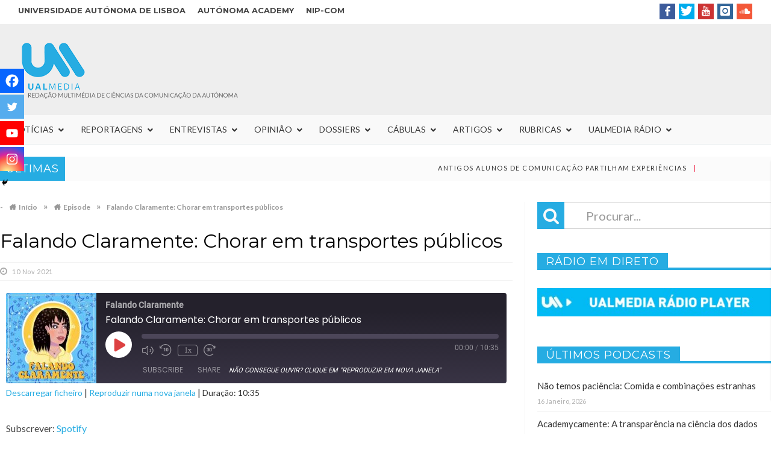

--- FILE ---
content_type: text/html; charset=UTF-8
request_url: https://ualmedia.pt/podcast/falando-claramente-chorar-em-transportes-publicos/
body_size: 209125
content:
<!DOCTYPE html>

<html lang="pt-PT">


<head>

<meta charset="UTF-8">
<meta name="viewport" content="width=device-width, initial-scale=1">

<link rel="profile" href="https://gmpg.org/xfn/11">

<link rel="pingback" href="https://ualmedia.pt/xmlrpc.php">
                        <script>
                            /* You can add more configuration options to webfontloader by previously defining the WebFontConfig with your options */
                            if ( typeof WebFontConfig === "undefined" ) {
                                WebFontConfig = new Object();
                            }
                            WebFontConfig['google'] = {families: ['Lato:400', 'Montserrat:700,400&amp;subset=latin']};

                            (function() {
                                var wf = document.createElement( 'script' );
                                wf.src = 'https://ajax.googleapis.com/ajax/libs/webfont/1.5.3/webfont.js';
                                wf.type = 'text/javascript';
                                wf.async = 'true';
                                var s = document.getElementsByTagName( 'script' )[0];
                                s.parentNode.insertBefore( wf, s );
                            })();
                        </script>
                        <meta name='robots' content='max-image-preview:large' />

	<!-- This site is optimized with the Yoast SEO plugin v15.2 - https://yoast.com/wordpress/plugins/seo/ -->
	<title>Falando Claramente: Chorar em transportes públicos - Rádio Autónoma</title>
	<meta name="robots" content="index, follow, max-snippet:-1, max-image-preview:large, max-video-preview:-1" />
	<link rel="canonical" href="https://ualmedia.pt/podcast/falando-claramente-chorar-em-transportes-publicos/" />
	<meta property="og:locale" content="pt_PT" />
	<meta property="og:type" content="article" />
	<meta property="og:title" content="Falando Claramente: Chorar em transportes públicos - Rádio Autónoma" />
	<meta property="og:description" content="Vou falar contigo sobre uma coisa socialmente aceite, chorar em transportes públicos. Sinto que é algo em que nós concordamos, não incomodar a pessoa enquanto as lágrimas correm pelo seu lindo rosto. Foi  o que me aconteceu esta semana e eu quero contar-te. &nbsp;&nbsp;&nbsp;&nbsp;" />
	<meta property="og:url" content="https://ualmedia.pt/podcast/falando-claramente-chorar-em-transportes-publicos/" />
	<meta property="og:site_name" content="UALMedia" />
	<meta property="article:publisher" content="https://www.facebook.com/ualmedia" />
	<meta property="article:modified_time" content="2021-11-11T09:17:51+00:00" />
	<meta property="og:image" content="https://ualmedia.pt/wp-content/uploads//2020/08/Falando-Claramente-1.jpg" />
	<meta property="og:image:width" content="1500" />
	<meta property="og:image:height" content="1500" />
	<meta property="fb:app_id" content="1720181831443411" />
	<meta name="twitter:card" content="summary_large_image" />
	<meta name="twitter:creator" content="@ualmedia" />
	<meta name="twitter:site" content="@ualmedia" />
	<meta name="twitter:label1" value="Written by">
	<meta name="twitter:data1" value="João de Sousa">
	<meta name="twitter:label2" value="Est. reading time">
	<meta name="twitter:data2" value="0 minutos">
	<script type="application/ld+json" class="yoast-schema-graph">{"@context":"https://schema.org","@graph":[{"@type":"Organization","@id":"https://ualmedia.pt/#organization","name":"UALMEDIA","url":"https://ualmedia.pt/","sameAs":["https://www.facebook.com/ualmedia","https://www.instagram.com/ualmedia/","https://www.youtube.com/user/ualmedia","https://twitter.com/ualmedia"],"logo":{"@type":"ImageObject","@id":"https://ualmedia.pt/#logo","inLanguage":"pt-PT","url":"https://ualmedia.pt/wp-content/uploads//2018/02/logo1400.png","width":1400,"height":1400,"caption":"UALMEDIA"},"image":{"@id":"https://ualmedia.pt/#logo"}},{"@type":"WebSite","@id":"https://ualmedia.pt/#website","url":"https://ualmedia.pt/","name":"UALMedia","description":"Reda\u00e7\u00e3o multim\u00e9dia dos alunos de Ci\u00eancias da Comunica\u00e7\u00e3o da Aut\u00f3noma","publisher":{"@id":"https://ualmedia.pt/#organization"},"potentialAction":[{"@type":"SearchAction","target":"https://ualmedia.pt/?s={search_term_string}","query-input":"required name=search_term_string"}],"inLanguage":"pt-PT"},{"@type":"ImageObject","@id":"https://ualmedia.pt/podcast/falando-claramente-chorar-em-transportes-publicos/#primaryimage","inLanguage":"pt-PT","url":"https://ualmedia.pt/wp-content/uploads//2020/08/Falando-Claramente-1.jpg","width":1500,"height":1500},{"@type":"WebPage","@id":"https://ualmedia.pt/podcast/falando-claramente-chorar-em-transportes-publicos/#webpage","url":"https://ualmedia.pt/podcast/falando-claramente-chorar-em-transportes-publicos/","name":"Falando Claramente: Chorar em transportes p\u00fablicos - R\u00e1dio Aut\u00f3noma","isPartOf":{"@id":"https://ualmedia.pt/#website"},"primaryImageOfPage":{"@id":"https://ualmedia.pt/podcast/falando-claramente-chorar-em-transportes-publicos/#primaryimage"},"datePublished":"2021-11-10T17:08:42+00:00","dateModified":"2021-11-11T09:17:51+00:00","breadcrumb":{"@id":"https://ualmedia.pt/podcast/falando-claramente-chorar-em-transportes-publicos/#breadcrumb"},"inLanguage":"pt-PT","potentialAction":{"@type":"ListenAction","target":"https://ualmedia.pt/podcast/falando-claramente-chorar-em-transportes-publicos/#podcast_player_16953","object":{"@id":"https://ualmedia.pt/podcast/falando-claramente-chorar-em-transportes-publicos/#/schema/podcast"}},"mainEntityOfPage":"https://ualmedia.pt/podcast/falando-claramente-chorar-em-transportes-publicos/#/schema/podcast"},{"@type":"BreadcrumbList","@id":"https://ualmedia.pt/podcast/falando-claramente-chorar-em-transportes-publicos/#breadcrumb","itemListElement":[{"@type":"ListItem","position":1,"item":{"@type":"WebPage","@id":"https://ualmedia.pt/","url":"https://ualmedia.pt/","name":"In\u00edcio"}},{"@type":"ListItem","position":2,"item":{"@type":"WebPage","@id":"https://ualmedia.pt/podcast/","url":"https://ualmedia.pt/podcast/","name":"Podcast"}},{"@type":"ListItem","position":3,"item":{"@type":"WebPage","@id":"https://ualmedia.pt/podcast/falando-claramente-chorar-em-transportes-publicos/","url":"https://ualmedia.pt/podcast/falando-claramente-chorar-em-transportes-publicos/","name":"Falando Claramente: Chorar em transportes p\u00fablicos"}}]},{"@type":"PodcastEpisode","@id":"https://ualmedia.pt/podcast/falando-claramente-chorar-em-transportes-publicos/#/schema/podcast","eventAttendanceMode":"https://schema.org/OnlineEventAttendanceMode","location":{"@type":"VirtualLocation","url":"https://ualmedia.pt/podcast/falando-claramente-chorar-em-transportes-publicos/","@id":"https://ualmedia.pt/podcast/falando-claramente-chorar-em-transportes-publicos/#webpage"},"url":"https://ualmedia.pt/podcast/falando-claramente-chorar-em-transportes-publicos/","name":"Falando Claramente: Chorar em transportes p\u00fablicos - R\u00e1dio Aut\u00f3noma","datePublished":"2021-11-10","description":"Vou falar contigo sobre uma coisa socialmente aceite, chorar em transportes p\u00fablicos. Sinto que \u00e9 algo em que n\u00f3s concordamos, n\u00e3o incomodar a pessoa enquanto as l\u00e1grimas correm pelo seu lindo rosto. Foi\u00a0 o que me aconteceu esta semana e eu quero contar-te. &nbsp;&nbsp;&nbsp;&nbsp;","audio":{"contentUrl":"https://ualmedia.pt/wp-content/uploads//2021/11/CLARAMENTE-Chorar-em-transportes.mp3","contentSize":"14.55M","@type":"AudioObject"},"partOfSeries":[{"@type":"PodcastSeries","name":"Falando Claramente","url":"https://ualmedia.pt/series/falando-claramente/","id":"https://ualmedia.pt/series/falando-claramente/#/schema/podcastSeries"}]}]}</script>
	<!-- / Yoast SEO plugin. -->


<link rel='dns-prefetch' href='//fonts.googleapis.com' />
<link rel="alternate" type="application/rss+xml" title="UALMedia &raquo; Feed" href="https://ualmedia.pt/feed/" />
<link rel="alternate" type="application/rss+xml" title="UALMedia &raquo; Feed de comentários" href="https://ualmedia.pt/comments/feed/" />
<script type="text/javascript">
/* <![CDATA[ */
window._wpemojiSettings = {"baseUrl":"https:\/\/s.w.org\/images\/core\/emoji\/14.0.0\/72x72\/","ext":".png","svgUrl":"https:\/\/s.w.org\/images\/core\/emoji\/14.0.0\/svg\/","svgExt":".svg","source":{"concatemoji":"https:\/\/ualmedia.pt\/wp-includes\/js\/wp-emoji-release.min.js"}};
/*! This file is auto-generated */
!function(i,n){var o,s,e;function c(e){try{var t={supportTests:e,timestamp:(new Date).valueOf()};sessionStorage.setItem(o,JSON.stringify(t))}catch(e){}}function p(e,t,n){e.clearRect(0,0,e.canvas.width,e.canvas.height),e.fillText(t,0,0);var t=new Uint32Array(e.getImageData(0,0,e.canvas.width,e.canvas.height).data),r=(e.clearRect(0,0,e.canvas.width,e.canvas.height),e.fillText(n,0,0),new Uint32Array(e.getImageData(0,0,e.canvas.width,e.canvas.height).data));return t.every(function(e,t){return e===r[t]})}function u(e,t,n){switch(t){case"flag":return n(e,"\ud83c\udff3\ufe0f\u200d\u26a7\ufe0f","\ud83c\udff3\ufe0f\u200b\u26a7\ufe0f")?!1:!n(e,"\ud83c\uddfa\ud83c\uddf3","\ud83c\uddfa\u200b\ud83c\uddf3")&&!n(e,"\ud83c\udff4\udb40\udc67\udb40\udc62\udb40\udc65\udb40\udc6e\udb40\udc67\udb40\udc7f","\ud83c\udff4\u200b\udb40\udc67\u200b\udb40\udc62\u200b\udb40\udc65\u200b\udb40\udc6e\u200b\udb40\udc67\u200b\udb40\udc7f");case"emoji":return!n(e,"\ud83e\udef1\ud83c\udffb\u200d\ud83e\udef2\ud83c\udfff","\ud83e\udef1\ud83c\udffb\u200b\ud83e\udef2\ud83c\udfff")}return!1}function f(e,t,n){var r="undefined"!=typeof WorkerGlobalScope&&self instanceof WorkerGlobalScope?new OffscreenCanvas(300,150):i.createElement("canvas"),a=r.getContext("2d",{willReadFrequently:!0}),o=(a.textBaseline="top",a.font="600 32px Arial",{});return e.forEach(function(e){o[e]=t(a,e,n)}),o}function t(e){var t=i.createElement("script");t.src=e,t.defer=!0,i.head.appendChild(t)}"undefined"!=typeof Promise&&(o="wpEmojiSettingsSupports",s=["flag","emoji"],n.supports={everything:!0,everythingExceptFlag:!0},e=new Promise(function(e){i.addEventListener("DOMContentLoaded",e,{once:!0})}),new Promise(function(t){var n=function(){try{var e=JSON.parse(sessionStorage.getItem(o));if("object"==typeof e&&"number"==typeof e.timestamp&&(new Date).valueOf()<e.timestamp+604800&&"object"==typeof e.supportTests)return e.supportTests}catch(e){}return null}();if(!n){if("undefined"!=typeof Worker&&"undefined"!=typeof OffscreenCanvas&&"undefined"!=typeof URL&&URL.createObjectURL&&"undefined"!=typeof Blob)try{var e="postMessage("+f.toString()+"("+[JSON.stringify(s),u.toString(),p.toString()].join(",")+"));",r=new Blob([e],{type:"text/javascript"}),a=new Worker(URL.createObjectURL(r),{name:"wpTestEmojiSupports"});return void(a.onmessage=function(e){c(n=e.data),a.terminate(),t(n)})}catch(e){}c(n=f(s,u,p))}t(n)}).then(function(e){for(var t in e)n.supports[t]=e[t],n.supports.everything=n.supports.everything&&n.supports[t],"flag"!==t&&(n.supports.everythingExceptFlag=n.supports.everythingExceptFlag&&n.supports[t]);n.supports.everythingExceptFlag=n.supports.everythingExceptFlag&&!n.supports.flag,n.DOMReady=!1,n.readyCallback=function(){n.DOMReady=!0}}).then(function(){return e}).then(function(){var e;n.supports.everything||(n.readyCallback(),(e=n.source||{}).concatemoji?t(e.concatemoji):e.wpemoji&&e.twemoji&&(t(e.twemoji),t(e.wpemoji)))}))}((window,document),window._wpemojiSettings);
/* ]]> */
</script>
<style id='wp-emoji-styles-inline-css' type='text/css'>

	img.wp-smiley, img.emoji {
		display: inline !important;
		border: none !important;
		box-shadow: none !important;
		height: 1em !important;
		width: 1em !important;
		margin: 0 0.07em !important;
		vertical-align: -0.1em !important;
		background: none !important;
		padding: 0 !important;
	}
</style>
<link rel='stylesheet' id='widgetopts-styles-css' href='https://ualmedia.pt/wp-content/plugins/extended-widget-options/assets/css/widget-options.css' type='text/css' media='all' />
<link rel='stylesheet' id='favo_shortcodes_css-css' href='https://ualmedia.pt/wp-content/plugins/favo-shortcodes/css/style.css' type='text/css' media='screen' />
<link rel='stylesheet' id='post_grid_style-css' href='https://ualmedia.pt/wp-content/plugins/post-grid/assets/frontend/css/style-new.css' type='text/css' media='all' />
<link rel='stylesheet' id='owl.carousel.min-css' href='https://ualmedia.pt/wp-content/plugins/post-grid/assets/frontend/css/owl.carousel.min.css' type='text/css' media='all' />
<link rel='stylesheet' id='font-awesome-css' href='https://ualmedia.pt/wp-content/plugins/js_composer/assets/lib/bower/font-awesome/css/font-awesome.min.css' type='text/css' media='all' />
<link rel='stylesheet' id='style-woocommerce-css' href='https://ualmedia.pt/wp-content/plugins/post-grid/assets/frontend/css/style-woocommerce.css' type='text/css' media='all' />
<link rel='stylesheet' id='style.skins-css' href='https://ualmedia.pt/wp-content/plugins/post-grid/assets/global/css/style.skins.css' type='text/css' media='all' />
<link rel='stylesheet' id='style.layout-css' href='https://ualmedia.pt/wp-content/plugins/post-grid/assets/global/css/style.layout.css' type='text/css' media='all' />
<link rel='stylesheet' id='style.animate-css' href='https://ualmedia.pt/wp-content/plugins/post-grid/assets/global/css/animate.css' type='text/css' media='all' />
<link rel='stylesheet' id='ubermenu-lato-css' href='//fonts.googleapis.com/css?family=Lato%3A%2C300%2C400%2C700&#038;ver=6.4.7' type='text/css' media='all' />
<link rel='stylesheet' id='htmag-style-css' href='https://ualmedia.pt/wp-content/themes/htmag-child-theme/style.css' type='text/css' media='all' />
<link rel='stylesheet' id='Merriweather-css' href='https://fonts.googleapis.com/css?family=Merriweather%3A400%2C700%2C900&#038;ver=6.4.7' type='text/css' media='all' />
<link rel='stylesheet' id='animate-css' href='https://ualmedia.pt/wp-content/themes/htmag/css/animate.min.css' type='text/css' media='all' />
<link rel='stylesheet' id='fontello-css' href='https://ualmedia.pt/wp-content/themes/htmag/fonts/fontello/css/fontello.css' type='text/css' media='all' />
<link rel='stylesheet' id='htmag-responsive-css' href='https://ualmedia.pt/wp-content/themes/htmag/css/responsive.css' type='text/css' media='all' />
<link rel='stylesheet' id='owl_Transitions-css' href='https://ualmedia.pt/wp-content/themes/htmag/css/owl_Transitions.css' type='text/css' media='all' />
<link rel='stylesheet' id='heateor_sss_frontend_css-css' href='https://ualmedia.pt/wp-content/plugins/sassy-social-share/public/css/sassy-social-share-public.css' type='text/css' media='all' />
<style id='heateor_sss_frontend_css-inline-css' type='text/css'>
.heateor_sss_button_instagram span.heateor_sss_svg,a.heateor_sss_instagram span.heateor_sss_svg{background:radial-gradient(circle at 30% 107%,#fdf497 0,#fdf497 5%,#fd5949 45%,#d6249f 60%,#285aeb 90%)}.heateor_sss_horizontal_sharing .heateor_sss_svg,.heateor_sss_standard_follow_icons_container .heateor_sss_svg{color:#fff;border-width:0px;border-style:solid;border-color:transparent}.heateor_sss_horizontal_sharing .heateorSssTCBackground{color:#666}.heateor_sss_horizontal_sharing span.heateor_sss_svg:hover,.heateor_sss_standard_follow_icons_container span.heateor_sss_svg:hover{border-color:transparent;}.heateor_sss_vertical_sharing span.heateor_sss_svg,.heateor_sss_floating_follow_icons_container span.heateor_sss_svg{color:#fff;border-width:0px;border-style:solid;border-color:transparent;}.heateor_sss_vertical_sharing .heateorSssTCBackground{color:#666;}.heateor_sss_vertical_sharing span.heateor_sss_svg:hover,.heateor_sss_floating_follow_icons_container span.heateor_sss_svg:hover{border-color:transparent;}div.heateor_sss_vertical_sharing svg{height:70%;margin-top:6px}div.heateor_sss_vertical_sharing .heateor_sss_square_count{line-height:15.2px;}@media screen and (max-width:783px) {.heateor_sss_vertical_sharing{display:none!important}}div.heateor_sss_mobile_footer{display:none;}@media screen and (max-width:783px){div.heateor_sss_bottom_sharing .heateorSssTCBackground{background-color:white}div.heateor_sss_bottom_sharing{width:100%!important;left:0!important;}div.heateor_sss_bottom_sharing a{width:25% !important;}div.heateor_sss_bottom_sharing .heateor_sss_svg{width: 100% !important;}div.heateor_sss_bottom_sharing div.heateorSssTotalShareCount{font-size:1em!important;line-height:28px!important}div.heateor_sss_bottom_sharing div.heateorSssTotalShareText{font-size:.7em!important;line-height:0px!important}div.heateor_sss_mobile_footer{display:block;height:40px;}.heateor_sss_bottom_sharing{padding:0!important;display:block!important;width:auto!important;bottom:-2px!important;top: auto!important;}.heateor_sss_bottom_sharing .heateor_sss_square_count{line-height:inherit;}.heateor_sss_bottom_sharing .heateorSssSharingArrow{display:none;}.heateor_sss_bottom_sharing .heateorSssTCBackground{margin-right:1.1em!important}}
</style>
<link rel='stylesheet' id='ubermenu-css' href='https://ualmedia.pt/wp-content/plugins/ubermenu/pro/assets/css/ubermenu.min.css' type='text/css' media='all' />
<link rel='stylesheet' id='ubermenu-minimal-css' href='https://ualmedia.pt/wp-content/plugins/ubermenu/assets/css/skins/minimal.css' type='text/css' media='all' />
<link rel='stylesheet' id='ubermenu-font-awesome-all-css' href='https://ualmedia.pt/wp-content/plugins/ubermenu/assets/fontawesome/css/all.min.css' type='text/css' media='all' />
<link rel='stylesheet' id='mpc-massive-style-css' href='https://ualmedia.pt/wp-content/plugins/mpc-massive/assets/css/mpc-styles.css' type='text/css' media='all' />
<script type="text/javascript" id="jquery-core-js-extra">
/* <![CDATA[ */
var favo_script = {"post_id":"16953","ajaxurl":"https:\/\/ualmedia.pt\/wp-admin\/admin-ajax.php"};
/* ]]> */
</script>
<script type="text/javascript" src="https://ualmedia.pt/wp-includes/js/jquery/jquery.min.js" id="jquery-core-js"></script>
<script type="text/javascript" src="https://ualmedia.pt/wp-includes/js/jquery/jquery-migrate.min.js" id="jquery-migrate-js"></script>
<script type="text/javascript" src="https://ualmedia.pt/wp-content/plugins/favo-shortcodes/js/main.js" id="favo_shortcodes_js-js"></script>
<script type="text/javascript" id="post_grid_scripts-js-extra">
/* <![CDATA[ */
var post_grid_ajax = {"post_grid_ajaxurl":"https:\/\/ualmedia.pt\/wp-admin\/admin-ajax.php"};
/* ]]> */
</script>
<script type="text/javascript" src="https://ualmedia.pt/wp-content/plugins/post-grid/assets/frontend/js/scripts.js" id="post_grid_scripts-js"></script>
<script type="text/javascript" src="https://ualmedia.pt/wp-content/plugins/post-grid/assets/frontend/js/jquery.mixitup.min.js" id="jquery.mixitup.min-js"></script>
<script type="text/javascript" src="https://ualmedia.pt/wp-content/plugins/post-grid/assets/frontend/js/jquery.mixitup-pagination.js" id="jquery.mixitup-pagination-js"></script>
<script type="text/javascript" src="https://ualmedia.pt/wp-content/plugins/post-grid/assets/frontend/js/masonry.pkgd.min.js" id="masonry.pkgd.min-js"></script>
<script type="text/javascript" src="https://ualmedia.pt/wp-content/plugins/post-grid/assets/frontend/js/jquery-scrollto.js" id="jquery-scrollto-js"></script>
<script type="text/javascript" src="https://ualmedia.pt/wp-content/plugins/post-grid/assets/frontend/js/owl.carousel.min.js" id="owl.carousel.min-js"></script>
<script type="text/javascript" src="https://ualmedia.pt/wp-content/plugins/post-grid/assets/frontend/js/imagesloaded.pkgd.js" id="imagesloaded.pkgd.js-js"></script>
<script type="text/javascript" src="https://ualmedia.pt/wp-content/plugins/wonderplugin-audio/engine/wonderpluginaudioskins.js" id="wonderplugin-audio-skins-script-js"></script>
<script type="text/javascript" id="wonderplugin-audio-script-js-extra">
/* <![CDATA[ */
var wonderplugin_audio_ajaxobject = {"ajaxurl":"https:\/\/ualmedia.pt\/wp-admin\/admin-ajax.php","nonce":"3e52a496aa"};
/* ]]> */
</script>
<script type="text/javascript" src="https://ualmedia.pt/wp-content/plugins/wonderplugin-audio/engine/wonderpluginaudio.js" id="wonderplugin-audio-script-js"></script>
<script type="text/javascript" src="https://ualmedia.pt/wp-content/themes/htmag/js/jquery.infinitescroll.min.js" id="jquery.infinitescroll.min-js"></script>
<script type="text/javascript" id="heateor_sss_sharing_js-js-before">
/* <![CDATA[ */
function heateorSssLoadEvent(e) {var t=window.onload;if (typeof window.onload!="function") {window.onload=e}else{window.onload=function() {t();e()}}};	var heateorSssSharingAjaxUrl = 'https://ualmedia.pt/wp-admin/admin-ajax.php', heateorSssCloseIconPath = 'https://ualmedia.pt/wp-content/plugins/sassy-social-share/public/../images/close.png', heateorSssPluginIconPath = 'https://ualmedia.pt/wp-content/plugins/sassy-social-share/public/../images/logo.png', heateorSssHorizontalSharingCountEnable = 0, heateorSssVerticalSharingCountEnable = 1, heateorSssSharingOffset = -10; var heateorSssMobileStickySharingEnabled = 1;var heateorSssCopyLinkMessage = "Link copied.";var heateorSssReduceVerticalSvgHeight = true;var heateorSssUrlCountFetched = [], heateorSssSharesText = 'Shares', heateorSssShareText = 'Share';function heateorSssPopup(e) {window.open(e,"popUpWindow","height=400,width=600,left=400,top=100,resizable,scrollbars,toolbar=0,personalbar=0,menubar=no,location=no,directories=no,status")}
/* ]]> */
</script>
<script type="text/javascript" src="https://ualmedia.pt/wp-content/plugins/sassy-social-share/public/js/sassy-social-share-public.js" id="heateor_sss_sharing_js-js"></script>
<link rel="https://api.w.org/" href="https://ualmedia.pt/wp-json/" /><link rel="alternate" type="application/json" href="https://ualmedia.pt/wp-json/wp/v2/podcast/16953" /><link rel="EditURI" type="application/rsd+xml" title="RSD" href="https://ualmedia.pt/xmlrpc.php?rsd" />
<meta name="generator" content="WordPress 6.4.7" />
<meta name="generator" content="Seriously Simple Podcasting 3.3.1" />
<link rel='shortlink' href='https://ualmedia.pt/?p=16953' />
<link rel="alternate" type="application/json+oembed" href="https://ualmedia.pt/wp-json/oembed/1.0/embed?url=https%3A%2F%2Fualmedia.pt%2Fpodcast%2Ffalando-claramente-chorar-em-transportes-publicos%2F" />
<link rel="alternate" type="text/xml+oembed" href="https://ualmedia.pt/wp-json/oembed/1.0/embed?url=https%3A%2F%2Fualmedia.pt%2Fpodcast%2Ffalando-claramente-chorar-em-transportes-publicos%2F&#038;format=xml" />
<link type="text/css" rel="stylesheet" href="https://ualmedia.pt/wp-content/plugins/category-specific-rss-feed-menu/wp_cat_rss_style.css" />

<link rel="alternate" type="application/rss+xml" title="Feed RSS do podcast" href="https://ualmedia.pt/feed/podcast" />

<style id="ubermenu-custom-generated-css">
/** Font Awesome 4 Compatibility **/
.fa{font-style:normal;font-variant:normal;font-weight:normal;font-family:FontAwesome;}

/** UberMenu Custom Menu Styles (Customizer) **/
/* main */
 .ubermenu-main .ubermenu-item-level-0 > .ubermenu-target { font-size:14px; text-transform:uppercase; }
 .ubermenu-main .ubermenu-item-level-0 > .ubermenu-target, .ubermenu-main .ubermenu-item-level-0 > .ubermenu-target.ubermenu-item-notext > .ubermenu-icon { line-height:18px; }
 .ubermenu-main .ubermenu-nav .ubermenu-item.ubermenu-item-level-0 > .ubermenu-target { font-weight:normal; }
 .ubermenu.ubermenu-main .ubermenu-item-level-0:hover > .ubermenu-target, .ubermenu-main .ubermenu-item-level-0.ubermenu-active > .ubermenu-target { color:#ffffff; background-color:#26ace2; background:-webkit-gradient(linear,left top,left bottom,from(#26ace2),to(#26ace2)); background:-webkit-linear-gradient(top,#26ace2,#26ace2); background:-moz-linear-gradient(top,#26ace2,#26ace2); background:-ms-linear-gradient(top,#26ace2,#26ace2); background:-o-linear-gradient(top,#26ace2,#26ace2); background:linear-gradient(top,#26ace2,#26ace2); }
 .ubermenu-main .ubermenu-item-level-0.ubermenu-current-menu-item > .ubermenu-target, .ubermenu-main .ubermenu-item-level-0.ubermenu-current-menu-parent > .ubermenu-target, .ubermenu-main .ubermenu-item-level-0.ubermenu-current-menu-ancestor > .ubermenu-target { color:#26ace2; }
 .ubermenu-main .ubermenu-item.ubermenu-item-level-0 > .ubermenu-highlight { background-color:#26ace2; background:-webkit-gradient(linear,left top,left bottom,from(#26ace2),to(#26ace2)); background:-webkit-linear-gradient(top,#26ace2,#26ace2); background:-moz-linear-gradient(top,#26ace2,#26ace2); background:-ms-linear-gradient(top,#26ace2,#26ace2); background:-o-linear-gradient(top,#26ace2,#26ace2); background:linear-gradient(top,#26ace2,#26ace2); }
 .ubermenu-main .ubermenu-submenu.ubermenu-submenu-drop { color:#26ace2; }
 .ubermenu-main .ubermenu-submenu .ubermenu-highlight { color:#26ace2; }
 .ubermenu-main .ubermenu-submenu .ubermenu-item-header.ubermenu-current-menu-item > .ubermenu-target { color:#26ace2; }
 .ubermenu.ubermenu-main .ubermenu-item-normal > .ubermenu-target:hover, .ubermenu.ubermenu-main .ubermenu-item-normal.ubermenu-active > .ubermenu-target { color:#26ace2; }
 .ubermenu-main .ubermenu-item-normal.ubermenu-current-menu-item > .ubermenu-target { color:#26ace2; }
 .ubermenu-main .ubermenu-submenu .ubermenu-tab.ubermenu-current-menu-item > .ubermenu-target, .ubermenu-main .ubermenu-submenu .ubermenu-tab.ubermenu-current-menu-parent > .ubermenu-target, .ubermenu-main .ubermenu-submenu .ubermenu-tab.ubermenu-current-menu-ancestor > .ubermenu-target { color:#26ace2; }
 .ubermenu-main .ubermenu-target > .ubermenu-target-description { font-size:12px; }
 .ubermenu-main .ubermenu-submenu .ubermenu-divider > hr { border-top-color:#26ace2; }
 .ubermenu-main, .ubermenu-main .ubermenu-target, .ubermenu-main .ubermenu-nav .ubermenu-item-level-0 .ubermenu-target, .ubermenu-main div, .ubermenu-main p, .ubermenu-main input { font-family:'Lato', sans-serif; font-weight:300; }
 .ubermenu-main, .ubermenu-main .ubermenu-target, .ubermenu-main .ubermenu-nav .ubermenu-item-level-0 .ubermenu-target { font:12px/24px; }


/** UberMenu Custom Menu Item Styles (Menu Item Settings) **/
/* 4592 */   .ubermenu .ubermenu-item.ubermenu-item-4592.ubermenu-active > .ubermenu-target, .ubermenu .ubermenu-item.ubermenu-item-4592:hover > .ubermenu-target, .ubermenu .ubermenu-submenu .ubermenu-item.ubermenu-item-4592.ubermenu-active > .ubermenu-target, .ubermenu .ubermenu-submenu .ubermenu-item.ubermenu-item-4592:hover > .ubermenu-target { color:#26ace2; }
             .ubermenu .ubermenu-item.ubermenu-item-4592.ubermenu-current-menu-item > .ubermenu-target,.ubermenu .ubermenu-item.ubermenu-item-4592.ubermenu-current-menu-ancestor > .ubermenu-target { color:#26ace2; }
/* 11327 */  .ubermenu .ubermenu-item.ubermenu-item-11327.ubermenu-active > .ubermenu-target, .ubermenu .ubermenu-item.ubermenu-item-11327:hover > .ubermenu-target, .ubermenu .ubermenu-submenu .ubermenu-item.ubermenu-item-11327.ubermenu-active > .ubermenu-target, .ubermenu .ubermenu-submenu .ubermenu-item.ubermenu-item-11327:hover > .ubermenu-target { color:#26ace2; }
             .ubermenu .ubermenu-item.ubermenu-item-11327.ubermenu-current-menu-item > .ubermenu-target,.ubermenu .ubermenu-item.ubermenu-item-11327.ubermenu-current-menu-ancestor > .ubermenu-target { color:#26ace2; }

/* Status: Loaded from Transient */

</style>        <!-- Ultimate Client Dashboard Google Analytics -->
        <script type="text/javascript">
          var _gaq = _gaq || [];
          _gaq.push(['_setAccount', 'UA-19965192-1']);
          _gaq.push(['_trackPageview']);
          (function() {
            var ga = document.createElement('script'); ga.type = 'text/javascript'; ga.async = true;
            ga.src = ('https:' == document.location.protocol ? 'https://ssl' : 'http://www') + '.google-analytics.com/ga.js';
            var s = document.getElementsByTagName('script')[0]; s.parentNode.insertBefore(ga, s);
          })();
        </script>
            <!-- Ultimate Client Dashboard Facebook Pixel -->
        <script>
            !function(f,b,e,v,n,t,s)
            {if(f.fbq)return;n=f.fbq=function(){n.callMethod?
            n.callMethod.apply(n,arguments):n.queue.push(arguments)};
            if(!f._fbq)f._fbq=n;n.push=n;n.loaded=!0;n.version='2.0';
            n.queue=[];t=b.createElement(e);t.async=!0;
            t.src=v;s=b.getElementsByTagName(e)[0];
            s.parentNode.insertBefore(t,s)}(window, document,'script',
            'https://connect.facebook.net/en_US/fbevents.js');
            fbq('init', '1720181831443411');
            fbq('track', 'PageView');
        </script>
        <noscript>
        <img height="1" width="1" style="display:none" src="https://www.facebook.com/tr?id=1720181831443411&ev=PageView&noscript=1"/>
        </noscript>
    <link rel="shortcut icon" href="https://ualmedia.pt/wp-content/uploads//2018/02/favicon-1.png" title="Favicon" type="image/x-icon" /> 

<!--[if lt IE 9]>
<script src="https://ualmedia.pt/wp-content/themes/htmag/js/html5.js"></script>
<![endif]-->


<style type="text/css" media="screen"> 
/*	
<!--  global_color    -->
*/

 
   
.search-block:after{border-right-color:#26ace2;  }
.tabs-widget .tab-links li.active a ,blockquote,.tipsy-arrow ,.author-title h3 {border-color:#26ace2;  }
.tipsy-inner {box-shadow:0 0 2px #26ace2; -webkit-box-shadow:0 0 2px #26ace2; -moz-box-shadow:0 0 2px #26ace2;}
.container .menu_wrapper ,.news-box-title,.news-box-title,.tabs-widget .tab-links,.block-head,.woocommerce .product .woocommerce-tabs ul.tabs { border-bottom-color:#26ace2;}
.top-nav ul li.current-menu-item:after,#main-menu .menu-sub-wrap,.tabs-nav li.active span{ border-top-color:#26ace2;}
#main-menu ul li.current-menu-item a, #main-menu ul li.current-menu-item a:hover, #main-menu ul li.current-menu-parent a, #main-menu ul li.current-menu-parent a:hover, #main-menu ul li.current-page-ancestor a, #main-menu ul li.current-page-ancestor a:hover 
,#main-menu a:hover,.header-wraper.style2 #main-menu ul li.current-menu-item > a:hover,.dropcap.style-2, .dropcap.style-3,.search-block .search-button,.widget_tag_cloud .tagcloud a:hover, .post-tag a:hover,.tabs-wrap.tagcloud a:hover,.pagination span, .pagination a:hover,a.random-article:hover,.owl-title h2,.owl-pagination .owl-page.active span, .owl-carousel.scroller.middle .owl-prev:hover, .owl-carousel.scroller.middle .owl-next:hover, #carousel .owl-prev:hover, #carousel .owl-next:hover,.owl-theme .owl-controls .owl-buttons div:hover,.owl-theme.scroller.middle .owl-controls .owl-buttons div ,.search-buttons .search {  background-color:#26ace2;}
.owl-theme.scroller .owl-controls .owl-nav div,.newstickertitle span,.news-box-title h2,.caption-cat a, .block-head h3,.tabs-widget .tab-links li.active a ,.review-summary .rw-overall,#go-top ,.share-post span.share-text,.tabs-nav li.active a, .tabs-nav li.active a:hover,.big-porc-review-bg,.ei-slider-thumbs li.ei-slider-element,.rating-bar .bar,.w-search .search-submit ,.search-buttons .search-icon,.more_button a,.load-more a,.tipsy-inner,.widget-newsletter-counter input[type="submit"],.header-wraper.style2 .search-buttons .search-icon:hover,#main-menu ul li:hover a,.error_right h2::after{   background-color:#26ace2;}

.header-wraper.style2 #main-menu ul li:hover > a, .header-wraper.style2 #main-menu ul:hover > a {  background-color:#26ace2;}

.woocommerce .product .woocommerce-tabs ul.tabs li.active ,.woocommerce .button, .woocommerce .form-submit #submit,.woocommerce span.onsale,.widget_product_search input[type="submit"],.woocommerce .widget_price_filter .ui-slider .ui-slider-handle,.header-wraper.style2 #navbar_toggle::before, .header-wraper.style2 #navbar_toggle::after, .header-wraper.style2 #navbar_toggle span {   background:#26ace2 !important;}

a:hover ,.top-nav ul li:hover > a, .top-nav ul :hover > a, .top-nav ul li.current-menu-item a , .header-wraper.style2 .top-nav ul li a:hover,.post-previous a:hover:after, .post-next a:hover:after,.header-wraper.style2 #main-menu ul li.current-menu-item > a,.header-wraper.style2 .search-buttons .search-icon,.header-wraper.style2 #main-menu ul li.menu-item-home a::before,.entry .error_404 p ,body.dark_skin a:hover ,#main-menu .mega-menu-block .mega-menu-content .mega-small-item ul li a:hover,
#main-menu .mega-menu-block .mega-menu-content .post-box-title a:hover,.header-wraper.style2 #main-menu ul li.mega-menu.mega-cat .mega-menu-block .mega-menu-post a:hover {color:#26ace2;  }
.header-wraper.style2 #main-menu ul li:hover > a, .header-wraper.style2 #main-menu ul:hover > a { color: #FFF;}
 	


/*
<!-- Custom CSS  -->
*/
/*@media screen and (min-width: 880px){
    .row {
        max-width: 95%;
    }
}*/

@media screen and (max-width: 760px){
    .castos-player .player {
        height: 175px!important;
    }
}

@media screen and (max-width: 959px){
    .ubermenu-responsive-default.ubermenu-responsive {
        height: 100vh;
        max-height: 100vh;
    }
}

@media only screen and (max-width: 479px){
    body>.body_wraper_fixed .fixed-nav {
        max-height: calc(100% - 50px);
        overflow-y: auto;
        margin-top: 45px;
    }
}

.grid-container {
  display: grid;
  grid-template-columns: auto auto auto auto auto auto;
  
  padding: 10px;
}

.grid-item {
  
  border: 0px solid rgba(0, 0, 0, 0.8);
  padding: 10px;
  font-size: 30px;
  text-align: center;
}

.mpc-navigation.mpc-align--left.mpc-navigation--style_6.mpc-nav-preset--mpc_preset_24.mpc-inited.mpc-nav--stretched {
    margin-left: -1px !important;
}

.mpc-navigation.mpc-align--left.mpc-navigation--style_6.mpc-nav-preset--mpc_preset_24.mpc-inited.mpc-nav--stretched {
    margin-right: -10px !important;
}

.mpc-overlay--vertical a:hover {
    color: transparent !important;
    text-decoration: none !important;
}

#yrc-shell-0 .yrc-video-date, #yrc-shell-0 .yrc-video-views{
    display:none;
}

#yrc-shell-0 .yrc-item a, #yrc-shell-0 .yrc-video-duration {
    color: #333 !important;
}

.radio_img {
    cursor: pointer;
}

.entry .post-blog-title a{
    color: #333333 !important;

}

.entry .caption-cat a{
    color: #ffffff !important;
}

.entry .caption-cat a:hover {
    color: #ffffff !important;
}

.entry a {
    color: #26ace2 !important;
}

.entry a:hover {
    color: #EF2748 !important;
    text-decoration: underline;
}


#post-grid-3011 .layer-content {
    padding: 0px 10px;
}

#post-grid-3011 .meta_key {
    line-height: 28px !important;
    font-size: 15px !important;
}


#post-grid-3011 .post_date {
    color: #aaa;
    font-size: 11px !important;
}

#post-grid-3011 .post_date:before {
    content: "\f017";
	font-family: "FontAwesome";
	font-style: normal;
    font-size: 14px;
    margin-right: 5px;
   
 }


#go-top {
    height: 50px !important;
    right: 50px !important;
}

.post-lead p {
    margin-bottom: 0px;
}


h2.post-blog-title a, h2.post-box-title a {
    font-weight: 800 !important;
}



.sbvcytc-youtube-channel {
    position: relative;
    min-height: 10px !important;
}

.header-logo-stick {
    display: none !important;
}

.podcast-meta-download, .podcast-meta-new-window, .podcast-meta-duration, .podcast-meta-date {color:#333333; line-height:16px; font-size:14px;}

button.radio_btn {
    font-family: Montserrat;
    text-transform: uppercase;
    font-weight: 400;
    color: #FFFFFF;
    font-size: 18px;
    margin-right: 15px;
    padding: 10px;
    line-height: 20px;
    letter-spacing: 1px;
    background-color: #26ace2;
    cursor: pointer;
}

.dossier_tit{
    font-size: 24px;
}

#menu-footer .menu-item,#menu-footer .menu-item a {
    
font-family: Montserrat;
    text-transform: uppercase;
    line-height: 22px;
    font-weight: 400;
    font-style: normal;
    font-size: 15px;
    opacity: 1;
    visibility: visible;    
    
}

.LeadNews {

    margin-bottom: 20px;

}

.entry a {
    color: #333333;
}
.entry .LeadNews p {font-weight:800;}


.entry h6 {
    font-size: 0.8em !important;
    margin-top: 20px;
    margin-bottom: 10px;
}

p.lista {
    margin-bottom: 0;
}

.post-grid.slider .grid-items {
    padding-top: 0px;
}
.copyright-right a, .copyright-right a:visited {color:#26ace2;}
.copyright-right a:hover {color:#86cfec;}
.widget.social-icons-widget .social-icons {
    text-align: left;le
}

    
    .rpc-title {
    white-space: unset !important;
}

/*************MENU MOBILE*************************/

#mobile-nav #mobile_toggle {
    height: 55px !important;
}

.fixed-nav .header-logo-stick img {
   margin-top: 8px !important;
}


/***********************RESPONSIVE*******************************/

@media only screen and (max-width: 479px) and (min-width: 320px){
    #navbar_toggle {display: none !important}
}

@media only screen and (max-width: 679px) and (min-width: 480px){
    #navbar_toggle {display: none !important}
}

@media only screen and (max-width: 880px){
#navbar_toggle {display: none !important}
}  


 @media only screen and (max-width: 679px) and (min-width: 480px) {
.ads-top, #navbar_toggle {display:none;}
.container_12 {display:none;}

.home #custom_html-2 .textwidget.custom-html-widget, #custom_html-3 .textwidget.custom-html-widget, #custom_html-4 .textwidget.custom-html-widget{
    position: fixed;
    top: 0;
    left: 0;
    z-index: 1;
}

.home #custom_html-2 .news-box-title, #custom_html-3 .news-box-title, #custom_html-4 .news-box-title{display:none;}

img.radio_img {
    margin: 0;
}}

 @media only screen and (max-width: 479px) and (min-width: 320px) {
.ads-top, #navbar_toggle {display:none;}

.home #custom_html-2 .textwidget.custom-html-widget, #custom_html-3 .textwidget.custom-html-widget, #custom_html-4 .textwidget.custom-html-widget {
    position: fixed;
    top: 0;
    left: 0;
    z-index: 1;
}

.home #custom_html-2 .news-box-title, #custom_html-3 .news-box-title, #custom_html-4 .news-box-title{display:none;}

img.radio_img {
    margin: 0;
}}


/*	
<!-- category Background  -->
*/
  



  

  





 

	
	</style> 

<meta name="generator" content="Powered by WPBakery Page Builder - drag and drop page builder for WordPress."/>
<!--[if lte IE 9]><link rel="stylesheet" type="text/css" href="https://ualmedia.pt/wp-content/plugins/js_composer/assets/css/vc_lte_ie9.min.css" media="screen"><![endif]-->			<script type="text/javascript">
								(function(i,s,o,g,r,a,m) {i['GoogleAnalyticsObject']=r;i[r]=i[r]||function() {
						(i[r].q=i[r].q||[]).push(arguments)},i[r].l=1*new Date();a=s.createElement(o),
						m=s.getElementsByTagName(o)[0];a.async=1;a.src=g;m.parentNode.insertBefore(a,m)
					})(window,document,'script','//www.google-analytics.com/analytics.js','__gaTracker' );

					__gaTracker( 'create', '19965192', 'auto' );
					__gaTracker( 'set', 'forceSSL', true);
					__gaTracker( 'send','pageview' );
								jQuery(document).on( 'click', '.the_champ_sharing_container i, .heateor_sss_sharing_container i', function() {var title = jQuery(this).attr( 'title' );if ( title != 'Total Shares' ) {if ( title == 'More' ) {jQuery( '#the_champ_sharing_more_content a, #heateor_sss_sharing_more_content a' ).click(function() {heateorSsgaSocialEventsTracking(jQuery(this).find( 'i' ).attr( 'title' ), location.href);});} else {heateorSsgaSocialEventsTracking(title, location.href);}}});
			function heateorSsgaSocialPluginsTracking(socialNetwork, action, url) {
										__gaTracker('send', 'social', socialNetwork, action, url);
									}

			function heateorSsgaSocialEventsTracking(socialNetwork, url) {
										__gaTracker('send', 'event', 'Social Shares', socialNetwork, url, 1);
									}
			</script>
					<style type="text/css" id="wp-custom-css">
			.opiniao-img{float:right;
    	width: 30%;
    	padding-left: 15px;
}

.cc {
    background: #efefe8 url(/wp-content/uploads/2018/03/blog_corner.jpg) no-repeat right top;
    padding: 10px 30px 1px 30px;
}

.cc img{padding-right:20px}

.wp-caption-text{
	font-size: 80%;line-height: 1.38;margin: .8075em 0}


div#shortcodes-ultimate-2,div#shortcodes-ultimate-3 {
    margin-bottom: -25px;
}

.header-wraper.style2 #main-menu ul li.parent-list ul li a {
	color: #000;
	font-size: 12px;	
}
.small-item-datetime .post-author, .small-item-datetime .post-date, .small-item-datetime .meta-cat {
   
	font-size: 11px;
}
.small-item-datetime, .small-item-datetime a {font-size: 11px;}

h2.post-blog-title, h2.post-box-title, h2.item-title {
    line-height: 28px;
    font-size: 18px;
    font-family: "Montserrat", sans-serif;
    text-transform: capitalize;
    
}



#main-menu .mega-menu-post h2.post-box-title a {font-family: "Montserrat", sans-serif;
    font-size: 15px;
}

.big-item-description .post-excerpt p { font-family: 'Lato', sans-serif; font-size: 15px;font-weight: 400;}

.single-post-caption {font-family: "Montserrat", sans-serif;
    font-size: 11px; color: #333333;}
.tabs-nav .title {font-family: "Montserrat", sans-serif;
    font-size: 12px;}

.review-box-header h3 {
    
    font-size: 20px;
    font-family: "Montserrat", sans-serif;
}

#rating-box.stars .criteria-description {font-size: 18px;
    font-family: "Montserrat", sans-serif;
    padding-left: 10px;
}

.review-summary .rw-overall-titles, .your_rating {font-family: "Montserrat", sans-serif;
    display: block;
    background: #000;
    text-align: center;
    font-size: 16px;
    padding: 3px 0 5px;
}
.review-summary .rw-summary p {font-family: "Lato", sans-serif;
    font-size: 16px;
}

.main-slideshow.style2 .block_right .item-title {
    font-size: 16px;
    text-shadow: 0px 1px 1px rgba(0, 0, 0, 0.6);
    font-weight: 400;
    
    border-bottom: medium none;
}

.widget .box-wrap .title-desc h2 a, .big-column:hover .post-author a {font-size:14px; font-weight: 700}
.big-item-container {padding: 0 0 20px 0}

.item.spotlight .item-title, .item.spotlight .item-title a, .item.spotlight .item-des {
    font-size:18px; line-height: 20px; font-weight: 400;font-family: "Montserrat", sans-serif;
}

.footer-copyright {
    
    font-size: 12px;
    
}

.text-html-box, .newsletter-description {
    font-family: "Lato", sans-serif;
    font-size: 14px;
    
}

.widget-newsletter-counter input[type="submit"] {font-family: "Lato", sans-serif;
    font-size: 16px;font-weight: 400}

#footer-third .widget-slider .item-title a {font-size:16px; font-weight:700;
    text-shadow: 0px 1px 1px rgba(0, 0, 0, 0.6);
    color: #FFF;
}

.criteria-description {font-family: "Montserrat", sans-serif;font-size: 16px; font-weight: 400;}

.percentage-digits {font-family: "Lato", sans-serif;}

.review-summary .rw-overall-number, .rw-user-rating-wrapper .score {font-family: "Lato", sans-serif;}

.rw-user-rating-desc {font-family: "Montserrat", sans-serif;}



.widget.top-ten .top-ten-cont {
    background: #26ace2;
    border-radius: 100%;
    color: #FFF;
    float: left;
    height: 50px;
    width: 50px;
    font-size: 33px;
    padding: 6px;
    text-align: center;
    line-height: 38px;
    font-family: "Montserrat", Arial, sans-serif;
    margin-right: 10px;
    letter-spacing: 1px;
}		</style>
		<style type="text/css" title="dynamic-css" class="options-output">.logo{margin-bottom:0;}.top-nav{border-top:3px none ;}.container .content .row {background-color:#ffffff;}.site-header{border-top:4px solid ;border-bottom:4px solid ;border-left:4px solid ;border-right:4px solid ;}footer{border-top:4px solid ;border-bottom:4px solid ;border-left:4px solid ;border-right:4px solid ;}.top-nav ,.top-nav ul li ,#main-menu > ul > li > a,#main-menu a,.owl-title h2 a,.tabs-nav li a,.caption-cat a,.footer-menu li a, .footer-menu li,#logo .logo h2 a,#logo .logo h2 span,.newsticker h2 a,.newsticker h2,.newstickertitle span,#social-counter-widget li span,.news-box-title h2, .block-head h3 ,.news-box-title h2 a,h2.post-blog-title a,h2.post-box-title a,h2.item-title a,.big-item h2.post-box-title a,h2.post-blog-title.full a,h3.post-box-title a,h1.post-title,.widget.posts-list ul  li h3 a,.widget .tab-content ul  li h3 a ,.widget.top-ten  h3 a ,.widget.latest-posts h3 a,.footer-widget-title h2,#respond #submit, .button-primary,.review-box-header h3,.review-summary .rw-overall, .review-criteria, .rw-user-rating-wrapper .score, .rw-overall-titles, .rw-user-rating-wrapper,.page-title, .cat-page-title,.widget-newsletter-counter input[type="submit"]{opacity: 1;visibility: visible;-webkit-transition: opacity 0.24s ease-in-out;-moz-transition: opacity 0.24s ease-in-out;transition: opacity 0.24s ease-in-out;}.wf-loading .top-nav ,.top-nav ul li ,#main-menu > ul > li > a,#main-menu a,.owl-title h2 a,.tabs-nav li a,.caption-cat a,.footer-menu li a, .footer-menu li,#logo .logo h2 a,#logo .logo h2 span,.newsticker h2 a,.newsticker h2,.newstickertitle span,#social-counter-widget li span,.news-box-title h2, .block-head h3 ,.news-box-title h2 a,h2.post-blog-title a,h2.post-box-title a,h2.item-title a,.big-item h2.post-box-title a,h2.post-blog-title.full a,h3.post-box-title a,h1.post-title,.widget.posts-list ul  li h3 a,.widget .tab-content ul  li h3 a ,.widget.top-ten  h3 a ,.widget.latest-posts h3 a,.footer-widget-title h2,#respond #submit, .button-primary,.review-box-header h3,.review-summary .rw-overall, .review-criteria, .rw-user-rating-wrapper .score, .rw-overall-titles, .rw-user-rating-wrapper,.page-title, .cat-page-title,.widget-newsletter-counter input[type="submit"],{opacity: 0;}.ie.wf-loading .top-nav ,.top-nav ul li ,#main-menu > ul > li > a,#main-menu a,.owl-title h2 a,.tabs-nav li a,.caption-cat a,.footer-menu li a, .footer-menu li,#logo .logo h2 a,#logo .logo h2 span,.newsticker h2 a,.newsticker h2,.newstickertitle span,#social-counter-widget li span,.news-box-title h2, .block-head h3 ,.news-box-title h2 a,h2.post-blog-title a,h2.post-box-title a,h2.item-title a,.big-item h2.post-box-title a,h2.post-blog-title.full a,h3.post-box-title a,h1.post-title,.widget.posts-list ul  li h3 a,.widget .tab-content ul  li h3 a ,.widget.top-ten  h3 a ,.widget.latest-posts h3 a,.footer-widget-title h2,#respond #submit, .button-primary,.review-box-header h3,.review-summary .rw-overall, .review-criteria, .rw-user-rating-wrapper .score, .rw-overall-titles, .rw-user-rating-wrapper,.page-title, .cat-page-title,.widget-newsletter-counter input[type="submit"],{visibility: hidden;}body{font-family:Lato;line-height:42px;font-weight:400;font-style:normal;font-size:15px;opacity: 1;visibility: visible;-webkit-transition: opacity 0.24s ease-in-out;-moz-transition: opacity 0.24s ease-in-out;transition: opacity 0.24s ease-in-out;}.wf-loading body,{opacity: 0;}.ie.wf-loading body,{visibility: hidden;}.top-nav ,.top-nav ul li{font-family:Montserrat;text-transform:uppercase;line-height:34px;font-weight:700;font-style:normal;font-size:13px;opacity: 1;visibility: visible;-webkit-transition: opacity 0.24s ease-in-out;-moz-transition: opacity 0.24s ease-in-out;transition: opacity 0.24s ease-in-out;}.wf-loading .top-nav ,.top-nav ul li,{opacity: 0;}.ie.wf-loading .top-nav ,.top-nav ul li,{visibility: hidden;}#main-menu > ul > li > a, #main-menu ul li.parent-list ul li a,#mobile-slide #mobile-nav a{font-family:Montserrat;line-height:16px;font-weight:400;font-style:normal;font-size:13px;opacity: 1;visibility: visible;-webkit-transition: opacity 0.24s ease-in-out;-moz-transition: opacity 0.24s ease-in-out;transition: opacity 0.24s ease-in-out;}.wf-loading #main-menu > ul > li > a, #main-menu ul li.parent-list ul li a,#mobile-slide #mobile-nav a,{opacity: 0;}.ie.wf-loading #main-menu > ul > li > a, #main-menu ul li.parent-list ul li a,#mobile-slide #mobile-nav a,{visibility: hidden;}#logo .logo.text h2 a, #logo .logo.text h1 a{opacity: 1;visibility: visible;-webkit-transition: opacity 0.24s ease-in-out;-moz-transition: opacity 0.24s ease-in-out;transition: opacity 0.24s ease-in-out;}.wf-loading #logo .logo.text h2 a, #logo .logo.text h1 a,{opacity: 0;}.ie.wf-loading #logo .logo.text h2 a, #logo .logo.text h1 a,{visibility: hidden;}#logo .logo.text h2 span, #logo .logo.text h1 span{opacity: 1;visibility: visible;-webkit-transition: opacity 0.24s ease-in-out;-moz-transition: opacity 0.24s ease-in-out;transition: opacity 0.24s ease-in-out;}.wf-loading #logo .logo.text h2 span, #logo .logo.text h1 span,{opacity: 0;}.ie.wf-loading #logo .logo.text h2 span, #logo .logo.text h1 span,{visibility: hidden;}.newsticker h2{font-family:Lato;text-transform:uppercase;line-height:38px;letter-spacing:1.5px;font-weight:400;font-style:normal;font-size:11px;opacity: 1;visibility: visible;-webkit-transition: opacity 0.24s ease-in-out;-moz-transition: opacity 0.24s ease-in-out;transition: opacity 0.24s ease-in-out;}.wf-loading .newsticker h2,{opacity: 0;}.ie.wf-loading .newsticker h2,{visibility: hidden;}.news-box-title h2, .block-head h3 ,.newstickertitle span{font-family:Montserrat;text-transform:uppercase;line-height:20px;font-weight:400;font-style:normal;font-size:18px;opacity: 1;visibility: visible;-webkit-transition: opacity 0.24s ease-in-out;-moz-transition: opacity 0.24s ease-in-out;transition: opacity 0.24s ease-in-out;}.wf-loading .news-box-title h2, .block-head h3 ,.newstickertitle span,{opacity: 0;}.ie.wf-loading .news-box-title h2, .block-head h3 ,.newstickertitle span,{visibility: hidden;}h2.post-blog-title,h2.post-box-title,h2.item-title,#main-menu .mega-menu-block h2.post-box-title a{font-family:Montserrat;text-transform:none;line-height:24px;font-weight:normal;font-style:normal;font-size:16px;opacity: 1;visibility: visible;-webkit-transition: opacity 0.24s ease-in-out;-moz-transition: opacity 0.24s ease-in-out;transition: opacity 0.24s ease-in-out;}.wf-loading h2.post-blog-title,h2.post-box-title,h2.item-title,#main-menu .mega-menu-block h2.post-box-title a,{opacity: 0;}.ie.wf-loading h2.post-blog-title,h2.post-box-title,h2.item-title,#main-menu .mega-menu-block h2.post-box-title a,{visibility: hidden;}.post-excerpt{font-family:Lato;font-weight:normal;font-style:normal;opacity: 1;visibility: visible;-webkit-transition: opacity 0.24s ease-in-out;-moz-transition: opacity 0.24s ease-in-out;transition: opacity 0.24s ease-in-out;}.wf-loading .post-excerpt,{opacity: 0;}.ie.wf-loading .post-excerpt,{visibility: hidden;}.big-item h2.post-box-title, h2.post-blog-title.full ,.main-slideshow.style2 .owl-title h2{font-family:Montserrat;line-height:32px;font-weight:700;font-style:normal;font-size:28px;opacity: 1;visibility: visible;-webkit-transition: opacity 0.24s ease-in-out;-moz-transition: opacity 0.24s ease-in-out;transition: opacity 0.24s ease-in-out;}.wf-loading .big-item h2.post-box-title, h2.post-blog-title.full ,.main-slideshow.style2 .owl-title h2,{opacity: 0;}.ie.wf-loading .big-item h2.post-box-title, h2.post-blog-title.full ,.main-slideshow.style2 .owl-title h2,{visibility: hidden;}h3.post-box-title ,#main-menu ul li.parent-list ul li h3.post-box-title a{font-family:Montserrat;line-height:20px;font-weight:normal;font-style:normal;color:#636363;font-size:14px;opacity: 1;visibility: visible;-webkit-transition: opacity 0.24s ease-in-out;-moz-transition: opacity 0.24s ease-in-out;transition: opacity 0.24s ease-in-out;}.wf-loading h3.post-box-title ,#main-menu ul li.parent-list ul li h3.post-box-title a,{opacity: 0;}.ie.wf-loading h3.post-box-title ,#main-menu ul li.parent-list ul li h3.post-box-title a,{visibility: hidden;}h1.post-title{font-family:Montserrat;line-height:40px;font-weight:normal;font-style:normal;font-size:32px;opacity: 1;visibility: visible;-webkit-transition: opacity 0.24s ease-in-out;-moz-transition: opacity 0.24s ease-in-out;transition: opacity 0.24s ease-in-out;}.wf-loading h1.post-title,{opacity: 0;}.ie.wf-loading h1.post-title,{visibility: hidden;}body.single .post-container,body.page .post-container ,.entry p{font-family:Lato;font-weight:normal;font-style:normal;opacity: 1;visibility: visible;-webkit-transition: opacity 0.24s ease-in-out;-moz-transition: opacity 0.24s ease-in-out;transition: opacity 0.24s ease-in-out;}.wf-loading body.single .post-container,body.page .post-container ,.entry p,{opacity: 0;}.ie.wf-loading body.single .post-container,body.page .post-container ,.entry p,{visibility: hidden;}.post-meta, .small-item-datetime ,.small-item-datetime a{font-family:Lato;line-height:18px;font-weight:normal;font-style:normal;font-size:11px;opacity: 1;visibility: visible;-webkit-transition: opacity 0.24s ease-in-out;-moz-transition: opacity 0.24s ease-in-out;transition: opacity 0.24s ease-in-out;}.wf-loading .post-meta, .small-item-datetime ,.small-item-datetime a,{opacity: 0;}.ie.wf-loading .post-meta, .small-item-datetime ,.small-item-datetime a,{visibility: hidden;}.widget.posts-list ul  li h3 a,.widget .tab-content ul  li h3 a ,.widget.top-ten  h3 a ,.widget.latest-posts h3 a{font-family:Montserrat;line-height:20px;font-weight:normal;font-style:normal;font-size:15px;opacity: 1;visibility: visible;-webkit-transition: opacity 0.24s ease-in-out;-moz-transition: opacity 0.24s ease-in-out;transition: opacity 0.24s ease-in-out;}.wf-loading .widget.posts-list ul  li h3 a,.widget .tab-content ul  li h3 a ,.widget.top-ten  h3 a ,.widget.latest-posts h3 a,{opacity: 0;}.ie.wf-loading .widget.posts-list ul  li h3 a,.widget .tab-content ul  li h3 a ,.widget.top-ten  h3 a ,.widget.latest-posts h3 a,{visibility: hidden;}.footer-widget-title h2{font-family:Montserrat;text-transform:uppercase;line-height:22px;font-weight:700;font-style:normal;font-size:15px;opacity: 1;visibility: visible;-webkit-transition: opacity 0.24s ease-in-out;-moz-transition: opacity 0.24s ease-in-out;transition: opacity 0.24s ease-in-out;}.wf-loading .footer-widget-title h2,{opacity: 0;}.ie.wf-loading .footer-widget-title h2,{visibility: hidden;}h1 a{opacity: 1;visibility: visible;-webkit-transition: opacity 0.24s ease-in-out;-moz-transition: opacity 0.24s ease-in-out;transition: opacity 0.24s ease-in-out;}.wf-loading h1 a,{opacity: 0;}.ie.wf-loading h1 a,{visibility: hidden;}h2 a{opacity: 1;visibility: visible;-webkit-transition: opacity 0.24s ease-in-out;-moz-transition: opacity 0.24s ease-in-out;transition: opacity 0.24s ease-in-out;}.wf-loading h2 a,{opacity: 0;}.ie.wf-loading h2 a,{visibility: hidden;}h3 a{opacity: 1;visibility: visible;-webkit-transition: opacity 0.24s ease-in-out;-moz-transition: opacity 0.24s ease-in-out;transition: opacity 0.24s ease-in-out;}.wf-loading h3 a,{opacity: 0;}.ie.wf-loading h3 a,{visibility: hidden;}h4 a{opacity: 1;visibility: visible;-webkit-transition: opacity 0.24s ease-in-out;-moz-transition: opacity 0.24s ease-in-out;transition: opacity 0.24s ease-in-out;}.wf-loading h4 a,{opacity: 0;}.ie.wf-loading h4 a,{visibility: hidden;}h5 a{opacity: 1;visibility: visible;-webkit-transition: opacity 0.24s ease-in-out;-moz-transition: opacity 0.24s ease-in-out;transition: opacity 0.24s ease-in-out;}.wf-loading h5 a,{opacity: 0;}.ie.wf-loading h5 a,{visibility: hidden;}h6 a{opacity: 1;visibility: visible;-webkit-transition: opacity 0.24s ease-in-out;-moz-transition: opacity 0.24s ease-in-out;transition: opacity 0.24s ease-in-out;}.wf-loading h6 a,{opacity: 0;}.ie.wf-loading h6 a,{visibility: hidden;}</style><noscript><style type="text/css"> .wpb_animate_when_almost_visible { opacity: 1; }</style></noscript></head>
<body data-rsssl=1 class="podcast-template-default single single-podcast postid-16953 wraper_fixed wpb-js-composer js-comp-ver-5.4.5 vc_responsive" id="tt" >

<div id="mobile-slide">



  <div id="mobile-nav">

  

    

  <div class="mobile-nav-close"> 

 <a id="mobile_toggle" class="nav-close" href="#"><span class="slide-close"></span></a>

  

  </div>

  



  </div>

</div>

<!-- #mobile-slide /-->





<!--  Top Menu -->




<header class="header-wraper style2">

  
  <div class="top-nav">

    <div class="row ">

      <div class="top-menu"><ul id="menu-top" class="menu"><li id="menu-item-858" class="menu-item menu-item-type-custom menu-item-object-custom menu-item-858"><a target="_blank" rel="noopener" href="https://autonoma.pt">Universidade Autónoma de Lisboa</a></li>
<li id="menu-item-2873" class="menu-item menu-item-type-custom menu-item-object-custom menu-item-2873"><a target="_blank" rel="noopener" href="http://academy.autonoma.pt">Autónoma Academy</a></li>
<li id="menu-item-22808" class="menu-item menu-item-type-custom menu-item-object-custom menu-item-22808"><a href="https://nipcom.autonoma.pt/">NIP-COM</a></li>
</ul></div>
      <!-- #site-navigation -->

      

      
      <div class="social-header"> <div class="social-icons icon-16 style1">
<a class="" title="Facebook" href="https://www.facebook.com/ualmedia" target=&quot;_blank&quot;><i class="social_icon-facebook"></i></a>
<a class="" title="Twitter" href="https://twitter.com/Ualmedia" target=&quot;_blank&quot;><i class="social_icon-twitter"></i></a>
<a class="" title="Youtube" href="https://www.youtube.com/@ualmedia1985" target=&quot;_blank&quot;><i class="social_icon-youtube"></i></a>
<a class="" title="instagram" href="https://www.instagram.com/ualmedia_/"  target=&quot;_blank&quot; ><i class="social_icon-instagram"></i></a>
<a class="" title="soundcloud" href="https://soundcloud.com/radio-autonoma"  target=&quot;_blank&quot; ><i class="social_icon-soundcloud"></i></a>
</div><!-- .social-icons/--> </div>

      
      

      

      
      

      

    </div>

  </div>

  <!-- top-menu /-->

  
  

  <!-- End Top Menu -->

<div class="inner-header ">
  <div class="row ">
    <div id="logo" class="left">
                  <div class="logo ">
        <!-- <h2> -->
        <h2>
                              <a title="UALMedia" href="https://ualmedia.pt/"> <img src="https://ualmedia.pt/wp-content/uploads//2018/11/X1A.png" alt="UALMedia" width="368" height="101" ></a>
                   <!-- </h2> -->
        </h2>
      </div>
      <!-- .logo /-->

          </div>
    <!--logo-->
    
        
    
  </div>
</div>

<!-- End Header --> 
  

  <!-- Container -->

  
  <div class="menu_wrapper clearfix fixed-enabled home_icon_disable">

    <div class="row "> <a id="navbar_toggle" class="nav-close" href="#"><span></span></a>





    

    

    <div class="header-logo-stick">

<a  href="https://ualmedia.pt//"><img src="https://ualmedia.pt/wp-content/uploads//2018/05/ualmedia-sticky.png" alt=""  ></a>

</div>

    

    


<!-- UberMenu [Configuration:main] [Theme Loc:main] [Integration:auto] -->
<a class="ubermenu-responsive-toggle ubermenu-responsive-toggle-main ubermenu-skin-minimal ubermenu-loc-main ubermenu-responsive-toggle-content-align-left ubermenu-responsive-toggle-align-full " tabindex="0" data-ubermenu-target="ubermenu-main-25-main-2"   aria-label="Toggle Main"><i class="fas fa-bars" ></i>Menu</a><nav id="ubermenu-main-25-main-2" class="ubermenu ubermenu-nojs ubermenu-main ubermenu-menu-25 ubermenu-loc-main ubermenu-responsive ubermenu-responsive-single-column ubermenu-responsive-single-column-subs ubermenu-responsive-default ubermenu-responsive-collapse ubermenu-horizontal ubermenu-transition-shift ubermenu-trigger-hover_intent ubermenu-skin-minimal  ubermenu-bar-align-full ubermenu-items-align-auto ubermenu-bound ubermenu-disable-submenu-scroll ubermenu-sub-indicators ubermenu-sub-indicators-align-text ubermenu-retractors-responsive ubermenu-submenu-indicator-closes"><ul id="ubermenu-nav-main-25-main" class="ubermenu-nav" data-title="Main"><li id="menu-item-1325" class="ubermenu-item ubermenu-item-type-taxonomy ubermenu-item-object-category ubermenu-item-has-children ubermenu-item-1325 ubermenu-item-level-0 ubermenu-column ubermenu-column-auto ubermenu-has-submenu-drop ubermenu-has-submenu-mega" ><a class="ubermenu-target ubermenu-item-layout-default ubermenu-item-layout-text_only" href="https://ualmedia.pt/noticias/" tabindex="0"><span class="ubermenu-target-title ubermenu-target-text">Notícias</span><i class='ubermenu-sub-indicator fas fa-angle-down'></i></a><ul  class="ubermenu-submenu ubermenu-submenu-id-1325 ubermenu-submenu-type-auto ubermenu-submenu-type-mega ubermenu-submenu-drop ubermenu-submenu-align-full_width ubermenu-autoclear"  ><!-- begin Dynamic Posts: [Dynamic Posts] ID[4739] count[4]  --><li id="menu-item-4739-post-25366" class="ubermenu-item ubermenu-item-type-custom ubermenu-item-object-ubermenu-custom ubermenu-dynamic-post ubermenu-item-4739 ubermenu-item-4739-post-25366 ubermenu-item-auto ubermenu-item-header ubermenu-item-level-1 ubermenu-column ubermenu-column-1-4" ><a class="ubermenu-target ubermenu-target-with-image ubermenu-item-layout-image_above ubermenu-content-align-left" href="https://ualmedia.pt/antigos-alunos-de-comunicacao-partilham-experiencias/"><img class="ubermenu-image ubermenu-image-size-htmag-slider-block" src="https://ualmedia.pt/wp-content/uploads//2026/01/autonoma_imagem-340x180.jpeg" srcset="https://ualmedia.pt/wp-content/uploads/2026/01/autonoma_imagem-340x180.jpeg 340w, https://ualmedia.pt/wp-content/uploads/2026/01/autonoma_imagem-770x410.jpeg 770w" sizes="(max-width: 340px) 100vw, 340px" width="340" height="180" alt="" title="autonoma_imagem"  /><span class="ubermenu-target-title ubermenu-target-text">Antigos alunos de Comunicação partilham experiências</span><span class="ubermenu-target-description ubermenu-target-text">16 Janeiro, 2026</span></a></li><li id="menu-item-4739-post-25237" class="ubermenu-item ubermenu-item-type-custom ubermenu-item-object-ubermenu-custom ubermenu-dynamic-post ubermenu-item-4739 ubermenu-item-4739-post-25237 ubermenu-item-auto ubermenu-item-header ubermenu-item-level-1 ubermenu-column ubermenu-column-1-4" ><a class="ubermenu-target ubermenu-target-with-image ubermenu-item-layout-image_above ubermenu-content-align-left" href="https://ualmedia.pt/paula-lopes-eleita-presidente-do-conselho-cientifico-da-autonoma/"><img class="ubermenu-image ubermenu-image-size-htmag-slider-block" src="https://ualmedia.pt/wp-content/uploads//2025/12/Paula-Lopes-340x180.png" width="340" height="180" alt="" title="Paula-Lopes"  /><span class="ubermenu-target-title ubermenu-target-text">Paula Lopes eleita presidente do Conselho Científico da Autónoma</span><span class="ubermenu-target-description ubermenu-target-text">4 Dezembro, 2025</span></a></li><li id="menu-item-4739-post-25222" class="ubermenu-item ubermenu-item-type-custom ubermenu-item-object-ubermenu-custom ubermenu-dynamic-post ubermenu-item-4739 ubermenu-item-4739-post-25222 ubermenu-item-auto ubermenu-item-header ubermenu-item-level-1 ubermenu-column ubermenu-column-1-4" ><a class="ubermenu-target ubermenu-target-with-image ubermenu-item-layout-image_above ubermenu-content-align-left" href="https://ualmedia.pt/autonoma-estreita-relacoes-com-entidades-militares-brasileiras/"><img class="ubermenu-image ubermenu-image-size-htmag-slider-block" src="https://ualmedia.pt/wp-content/uploads//2025/11/1764325049016-340x180.jpg" width="340" height="180" alt="" title="1764325049016"  /><span class="ubermenu-target-title ubermenu-target-text">Autónoma estreita relações com entidades militares brasileiras</span><span class="ubermenu-target-description ubermenu-target-text">28 Novembro, 2025</span></a></li><li id="menu-item-4739-post-25169" class="ubermenu-item ubermenu-item-type-custom ubermenu-item-object-ubermenu-custom ubermenu-dynamic-post ubermenu-item-4739 ubermenu-item-4739-post-25169 ubermenu-item-auto ubermenu-item-header ubermenu-item-level-1 ubermenu-column ubermenu-column-1-4" ><a class="ubermenu-target ubermenu-target-with-image ubermenu-item-layout-image_above ubermenu-content-align-left" href="https://ualmedia.pt/luis-bernardino-publica-artigo-sobre-brasil-e-a-cplp/"><img class="ubermenu-image ubermenu-image-size-htmag-slider-block" src="https://ualmedia.pt/wp-content/uploads//2025/11/CPLP2-340x180.jpeg" srcset="https://ualmedia.pt/wp-content/uploads/2025/11/CPLP2-340x180.jpeg 340w, https://ualmedia.pt/wp-content/uploads/2025/11/CPLP2-770x410.jpeg 770w" sizes="(max-width: 340px) 100vw, 340px" width="340" height="180" alt="" title="CPLP2"  /><span class="ubermenu-target-title ubermenu-target-text">Luís Bernardino publica artigo sobre Brasil e a CPLP</span><span class="ubermenu-target-description ubermenu-target-text">18 Novembro, 2025</span></a></li><!-- end Dynamic Posts: [Dynamic Posts] ID[4739] --></ul></li><li id="menu-item-1326" class="ubermenu-item ubermenu-item-type-taxonomy ubermenu-item-object-category ubermenu-item-has-children ubermenu-item-1326 ubermenu-item-level-0 ubermenu-column ubermenu-column-auto ubermenu-has-submenu-drop ubermenu-has-submenu-mega" ><a class="ubermenu-target ubermenu-item-layout-default ubermenu-item-layout-text_only" href="https://ualmedia.pt/reportagens/" tabindex="0"><span class="ubermenu-target-title ubermenu-target-text">Reportagens</span><i class='ubermenu-sub-indicator fas fa-angle-down'></i></a><ul  class="ubermenu-submenu ubermenu-submenu-id-1326 ubermenu-submenu-type-mega ubermenu-submenu-drop ubermenu-submenu-align-full_width ubermenu-autoclear ubermenu-submenu-padded ubermenu-submenu-grid"  ><!-- begin Dynamic Posts: [Dynamic Posts] ID[4570] count[4]  --><li id="menu-item-4570-post-25299" class="ubermenu-item ubermenu-item-type-custom ubermenu-item-object-ubermenu-custom ubermenu-dynamic-post ubermenu-item-4570 ubermenu-item-4570-post-25299 ubermenu-item-auto ubermenu-item-header ubermenu-item-level-1 ubermenu-column ubermenu-column-1-4" ><a class="ubermenu-target ubermenu-target-with-image ubermenu-item-layout-image_above ubermenu-content-align-left" href="https://ualmedia.pt/cova-da-piedade-um-clube-que-nunca-deixou-de-acreditar/"><img class="ubermenu-image ubermenu-image-size-htmag-slider-block" src="https://ualmedia.pt/wp-content/uploads//2026/01/image-1-340x180.jpeg" srcset="https://ualmedia.pt/wp-content/uploads/2026/01/image-1-340x180.jpeg 340w, https://ualmedia.pt/wp-content/uploads/2026/01/image-1-770x410.jpeg 770w" sizes="(max-width: 340px) 100vw, 340px" width="340" height="180" alt="" title="image"  /><span class="ubermenu-target-title ubermenu-target-text">Cova da Piedade: um clube que nunca deixou de acreditar</span><span class="ubermenu-target-description ubermenu-target-text">13 Janeiro, 2026</span></a></li><li id="menu-item-4570-post-25254" class="ubermenu-item ubermenu-item-type-custom ubermenu-item-object-ubermenu-custom ubermenu-dynamic-post ubermenu-item-4570 ubermenu-item-4570-post-25254 ubermenu-item-auto ubermenu-item-header ubermenu-item-level-1 ubermenu-column ubermenu-column-1-4" ><a class="ubermenu-target ubermenu-target-with-image ubermenu-item-layout-image_above ubermenu-content-align-left" href="https://ualmedia.pt/web-summit-portugal-no-ecra-cultura-em-destaque/"><img class="ubermenu-image ubermenu-image-size-htmag-slider-block" src="https://ualmedia.pt/wp-content/uploads//2025/12/Imagem2-1-340x180.jpg" srcset="https://ualmedia.pt/wp-content/uploads/2025/12/Imagem2-1-340x180.jpg 340w, https://ualmedia.pt/wp-content/uploads/2025/12/Imagem2-1-770x410.jpg 770w" sizes="(max-width: 340px) 100vw, 340px" width="340" height="180" alt="" title="Imagem2"  /><span class="ubermenu-target-title ubermenu-target-text">Web Summit: Portugal no ecrã, cultura em destaque</span><span class="ubermenu-target-description ubermenu-target-text">12 Dezembro, 2025</span></a></li><li id="menu-item-4570-post-24992" class="ubermenu-item ubermenu-item-type-custom ubermenu-item-object-ubermenu-custom ubermenu-dynamic-post ubermenu-item-4570 ubermenu-item-4570-post-24992 ubermenu-item-auto ubermenu-item-header ubermenu-item-level-1 ubermenu-column ubermenu-column-1-4" ><a class="ubermenu-target ubermenu-target-with-image ubermenu-item-layout-image_above ubermenu-content-align-left" href="https://ualmedia.pt/foram-manifestamente-exageradas-as-noticias-sobre-a-morte-do-vinil/"><img class="ubermenu-image ubermenu-image-size-htmag-slider-block" src="https://ualmedia.pt/wp-content/uploads//2025/10/vinil-para-gif-340x180.gif" width="340" height="180" alt="" title="vinil para gif"  /><span class="ubermenu-target-title ubermenu-target-text">Foram manifestamente exageradas as notícias sobre a morte do vinil</span><span class="ubermenu-target-description ubermenu-target-text">27 Outubro, 2025</span></a></li><li id="menu-item-4570-post-24853" class="ubermenu-item ubermenu-item-type-custom ubermenu-item-object-ubermenu-custom ubermenu-dynamic-post ubermenu-item-4570 ubermenu-item-4570-post-24853 ubermenu-item-auto ubermenu-item-header ubermenu-item-level-1 ubermenu-column ubermenu-column-1-4" ><a class="ubermenu-target ubermenu-target-with-image ubermenu-item-layout-image_above ubermenu-content-align-left" href="https://ualmedia.pt/a-economia-circular-chega-as-estantes-as-livrarias-em-segunda-mao-conquistam-lisboa/"><img class="ubermenu-image ubermenu-image-size-htmag-slider-block" src="https://ualmedia.pt/wp-content/uploads//2025/09/livraria-340x180.jpeg" srcset="https://ualmedia.pt/wp-content/uploads/2025/09/livraria-340x180.jpeg 340w, https://ualmedia.pt/wp-content/uploads/2025/09/livraria-770x410.jpeg 770w" sizes="(max-width: 340px) 100vw, 340px" width="340" height="180" alt="" title="livraria"  /><span class="ubermenu-target-title ubermenu-target-text">A economia circular chega às estantes: as livrarias em segunda mão conquistam Lisboa</span><span class="ubermenu-target-description ubermenu-target-text">24 Setembro, 2025</span></a></li><!-- end Dynamic Posts: [Dynamic Posts] ID[4570] --></ul></li><li id="menu-item-1337" class="ubermenu-item ubermenu-item-type-taxonomy ubermenu-item-object-category ubermenu-item-has-children ubermenu-item-1337 ubermenu-item-level-0 ubermenu-column ubermenu-column-auto ubermenu-has-submenu-drop ubermenu-has-submenu-mega" ><a class="ubermenu-target ubermenu-item-layout-default ubermenu-item-layout-text_only" href="https://ualmedia.pt/entrevistas/" tabindex="0"><span class="ubermenu-target-title ubermenu-target-text">Entrevistas</span><i class='ubermenu-sub-indicator fas fa-angle-down'></i></a><ul  class="ubermenu-submenu ubermenu-submenu-id-1337 ubermenu-submenu-type-auto ubermenu-submenu-type-mega ubermenu-submenu-drop ubermenu-submenu-align-full_width"  ><!-- begin Dynamic Posts: [Dynamic Posts] ID[4575] count[4]  --><li class="ubermenu-autocolumn menu-item-4575-col-0 ubermenu-item-level-2 ubermenu-column ubermenu-column-1-4 ubermenu-has-submenu-stack ubermenu-item-type-column ubermenu-column-id-4575-col-0"><ul  class="ubermenu-submenu ubermenu-submenu-id-4575-col-0 ubermenu-submenu-type-stack"  ><li id="menu-item-4575-post-25322" class="ubermenu-item ubermenu-item-type-custom ubermenu-item-object-ubermenu-custom ubermenu-dynamic-post ubermenu-item-4575 ubermenu-item-4575-post-25322 ubermenu-item-auto ubermenu-item-normal ubermenu-item-level-2 ubermenu-column ubermenu-column-full" ><a class="ubermenu-target ubermenu-target-with-image ubermenu-item-layout-image_above" href="https://ualmedia.pt/jose-luis-carneiro-todos-os-dias-estamos-a-ser-objeto-de-escrutinio/"><img class="ubermenu-image ubermenu-image-size-htmag-slider-block" src="https://ualmedia.pt/wp-content/uploads//2026/01/Foto-de-Capa-1-340x180.jpg" srcset="https://ualmedia.pt/wp-content/uploads/2026/01/Foto-de-Capa-1-340x180.jpg 340w, https://ualmedia.pt/wp-content/uploads/2026/01/Foto-de-Capa-1-770x410.jpg 770w" sizes="(max-width: 340px) 100vw, 340px" width="340" height="180" alt="" title=""  /><span class="ubermenu-target-title ubermenu-target-text">José Luís Carneiro: “Todos os dias estamos a ser objeto de escrutínio”</span><span class="ubermenu-target-description ubermenu-target-text">8 Janeiro, 2026</span></a></li></ul></li><li class="ubermenu-autocolumn menu-item-4575-col-1 ubermenu-item-level-2 ubermenu-column ubermenu-column-1-4 ubermenu-has-submenu-stack ubermenu-item-type-column ubermenu-column-id-4575-col-1"><ul  class="ubermenu-submenu ubermenu-submenu-id-4575-col-1 ubermenu-submenu-type-stack"  ><li id="menu-item-4575-post-25308" class="ubermenu-item ubermenu-item-type-custom ubermenu-item-object-ubermenu-custom ubermenu-dynamic-post ubermenu-item-4575 ubermenu-item-4575-post-25308 ubermenu-item-auto ubermenu-item-normal ubermenu-item-level-2 ubermenu-column ubermenu-column-full" ><a class="ubermenu-target ubermenu-target-with-image ubermenu-item-layout-image_above" href="https://ualmedia.pt/proenca-de-carvalho-nunca-me-senti-talhado-para-julgar-pessoas-senti-me-sempre-vocacionado-para-as-defender/"><img class="ubermenu-image ubermenu-image-size-htmag-slider-block" src="https://ualmedia.pt/wp-content/uploads//2026/01/AA005-340x180.jpg" srcset="https://ualmedia.pt/wp-content/uploads/2026/01/AA005-340x180.jpg 340w, https://ualmedia.pt/wp-content/uploads/2026/01/AA005-770x410.jpg 770w" sizes="(max-width: 340px) 100vw, 340px" width="340" height="180" alt="" title="_AA005"  /><span class="ubermenu-target-title ubermenu-target-text">Proença de Carvalho: “Nunca me senti talhado para julgar pessoas, senti-me sempre vocacionado para as defender”</span><span class="ubermenu-target-description ubermenu-target-text">5 Janeiro, 2026</span></a></li></ul></li><li class="ubermenu-autocolumn menu-item-4575-col-2 ubermenu-item-level-2 ubermenu-column ubermenu-column-1-4 ubermenu-has-submenu-stack ubermenu-item-type-column ubermenu-column-id-4575-col-2"><ul  class="ubermenu-submenu ubermenu-submenu-id-4575-col-2 ubermenu-submenu-type-stack"  ><li id="menu-item-4575-post-25288" class="ubermenu-item ubermenu-item-type-custom ubermenu-item-object-ubermenu-custom ubermenu-dynamic-post ubermenu-item-4575 ubermenu-item-4575-post-25288 ubermenu-item-auto ubermenu-item-normal ubermenu-item-level-2 ubermenu-column ubermenu-column-full" ><a class="ubermenu-target ubermenu-target-with-image ubermenu-item-layout-image_above" href="https://ualmedia.pt/isabel-jonet-gostava-muito-que-o-banco-alimentar-pudesse-fechar-significava-que-nao-era-necessario/"><img class="ubermenu-image ubermenu-image-size-htmag-slider-block" src="https://ualmedia.pt/wp-content/uploads//2025/12/download-340x180.jpeg" srcset="https://ualmedia.pt/wp-content/uploads/2025/12/download-340x180.jpeg 340w, https://ualmedia.pt/wp-content/uploads/2025/12/download-770x410.jpeg 770w" sizes="(max-width: 340px) 100vw, 340px" width="340" height="180" alt="" title="download"  /><span class="ubermenu-target-title ubermenu-target-text">Isabel Jonet: “Gostava muito que o Banco Alimentar pudesse fechar, significava que não era necessário”</span><span class="ubermenu-target-description ubermenu-target-text">29 Dezembro, 2025</span></a></li></ul></li><li class="ubermenu-autocolumn menu-item-4575-col-3 ubermenu-item-level-2 ubermenu-column ubermenu-column-1-4 ubermenu-has-submenu-stack ubermenu-item-type-column ubermenu-column-id-4575-col-3"><ul  class="ubermenu-submenu ubermenu-submenu-id-4575-col-3 ubermenu-submenu-type-stack"  ><li id="menu-item-4575-post-25271" class="ubermenu-item ubermenu-item-type-custom ubermenu-item-object-ubermenu-custom ubermenu-dynamic-post ubermenu-item-4575 ubermenu-item-4575-post-25271 ubermenu-item-auto ubermenu-item-normal ubermenu-item-level-2 ubermenu-column ubermenu-column-full" ><a class="ubermenu-target ubermenu-target-with-image ubermenu-item-layout-image_above" href="https://ualmedia.pt/sofia-aparicio-prejudicou-me-bastante-a-vida-perdi-trabalho-mas-nunca-me-arrependi/"><img class="ubermenu-image ubermenu-image-size-htmag-slider-block" src="https://ualmedia.pt/wp-content/uploads//2025/12/Sofia-Aparicio-340x180.jpg" srcset="https://ualmedia.pt/wp-content/uploads/2025/12/Sofia-Aparicio-340x180.jpg 340w, https://ualmedia.pt/wp-content/uploads/2025/12/Sofia-Aparicio-770x410.jpg 770w, https://ualmedia.pt/wp-content/uploads/2025/12/Sofia-Aparicio-1056x556.jpg 1056w" sizes="(max-width: 340px) 100vw, 340px" width="340" height="180" alt="" title="Sofia Aparício"  /><span class="ubermenu-target-title ubermenu-target-text">Sofia Aparício: “Prejudicou-me bastante a vida, perdi trabalho, mas nunca me arrependi&#8221;</span><span class="ubermenu-target-description ubermenu-target-text">19 Dezembro, 2025</span></a></li></ul></li><!-- end Dynamic Posts: [Dynamic Posts] ID[4575] --></ul></li><li id="menu-item-2842" class="ubermenu-item ubermenu-item-type-taxonomy ubermenu-item-object-category ubermenu-item-has-children ubermenu-item-2842 ubermenu-item-level-0 ubermenu-column ubermenu-column-auto ubermenu-has-submenu-drop ubermenu-has-submenu-mega" ><a class="ubermenu-target ubermenu-item-layout-default ubermenu-item-layout-text_only" href="https://ualmedia.pt/artigos-de-opiniao/" tabindex="0"><span class="ubermenu-target-title ubermenu-target-text">Opinião</span><i class='ubermenu-sub-indicator fas fa-angle-down'></i></a><ul  class="ubermenu-submenu ubermenu-submenu-id-2842 ubermenu-submenu-type-auto ubermenu-submenu-type-mega ubermenu-submenu-drop ubermenu-submenu-align-full_width"  ><!-- begin Tabs: [Tabs] 4578 --><li id="menu-item-4578" class="ubermenu-item ubermenu-tabs ubermenu-item-4578 ubermenu-item-level-1 ubermenu-column ubermenu-column-full ubermenu-tab-layout-left ubermenu-tabs-show-default ubermenu-tabs-show-current"><ul  class="ubermenu-tabs-group ubermenu-tabs-group--trigger-mouseover ubermenu-column ubermenu-column-1-4 ubermenu-submenu ubermenu-submenu-id-4578 ubermenu-submenu-type-auto ubermenu-submenu-type-tabs-group"  ><li id="menu-item-4581" class="ubermenu-tab ubermenu-item ubermenu-item-type-taxonomy ubermenu-item-object-category ubermenu-item-has-children ubermenu-item-4581 ubermenu-item-header ubermenu-column ubermenu-column-full ubermenu-has-submenu-drop" data-ubermenu-trigger="mouseover" ><a class="ubermenu-target ubermenu-item-layout-default ubermenu-item-layout-text_only" href="https://ualmedia.pt/artigos-de-opiniao/opiniao/"><span class="ubermenu-target-title ubermenu-target-text">Opinião</span><i class='ubermenu-sub-indicator fas fa-angle-down'></i></a><ul  class="ubermenu-tab-content-panel ubermenu-column ubermenu-column-3-4 ubermenu-submenu ubermenu-submenu-id-4581 ubermenu-submenu-type-tab-content-panel ubermenu-autoclear"  ><!-- begin Dynamic Posts: [Dynamic Posts] ID[4584] count[4]  --><li id="menu-item-4584-post-23189" class="ubermenu-item ubermenu-item-type-custom ubermenu-item-object-ubermenu-custom ubermenu-dynamic-post ubermenu-item-4584 ubermenu-item-4584-post-23189 ubermenu-item-auto ubermenu-item-header ubermenu-item-level-3 ubermenu-column ubermenu-column-1-4" ><a class="ubermenu-target ubermenu-target-with-image ubermenu-item-layout-image_above" href="https://ualmedia.pt/20-de-novembro-de-2024-dia-internacional-das-criancas/"><img class="ubermenu-image ubermenu-image-size-thumbnail" src="https://ualmedia.pt/wp-content/uploads//2024/11/hands-child-who-smeared-150x150.jpg" width="150" height="150" alt="" title="The hands of the child who smeared on the gray background."  /><span class="ubermenu-target-title ubermenu-target-text">20 de novembro de 2024: Dia Universal das Crianças</span><span class="ubermenu-target-description ubermenu-target-text">Ana Paula Pinto Lourenço</span></a></li><li id="menu-item-4584-post-21820" class="ubermenu-item ubermenu-item-type-custom ubermenu-item-object-ubermenu-custom ubermenu-dynamic-post ubermenu-item-4584 ubermenu-item-4584-post-21820 ubermenu-item-auto ubermenu-item-header ubermenu-item-level-3 ubermenu-column ubermenu-column-1-4" ><a class="ubermenu-target ubermenu-target-with-image ubermenu-item-layout-image_above" href="https://ualmedia.pt/mascarados-de-nada/"><img class="ubermenu-image ubermenu-image-size-thumbnail" src="https://ualmedia.pt/wp-content/uploads//2024/03/venetian-mask-1283163_1920-150x150.jpg" width="150" height="150" alt="" title="venetian-mask-1283163_1920"  /><span class="ubermenu-target-title ubermenu-target-text">Mascarados de nada </span><span class="ubermenu-target-description ubermenu-target-text">Cheila Lafayette</span></a></li><li id="menu-item-4584-post-21150" class="ubermenu-item ubermenu-item-type-custom ubermenu-item-object-ubermenu-custom ubermenu-dynamic-post ubermenu-item-4584 ubermenu-item-4584-post-21150 ubermenu-item-auto ubermenu-item-header ubermenu-item-level-3 ubermenu-column ubermenu-column-1-4" ><a class="ubermenu-target ubermenu-target-with-image ubermenu-item-layout-image_above" href="https://ualmedia.pt/carta-ao-pai-natal/"><img class="ubermenu-image ubermenu-image-size-thumbnail" src="https://ualmedia.pt/wp-content/uploads//2023/12/homem-fantasiado-de-papai-noel-piscando-o-olho-150x150.jpg" width="150" height="150" alt="" title=""  /><span class="ubermenu-target-title ubermenu-target-text">Carta ao Pai Natal</span><span class="ubermenu-target-description ubermenu-target-text"> Cheila Lafayette </span></a></li><li id="menu-item-4584-post-21058" class="ubermenu-item ubermenu-item-type-custom ubermenu-item-object-ubermenu-custom ubermenu-dynamic-post ubermenu-item-4584 ubermenu-item-4584-post-21058 ubermenu-item-auto ubermenu-item-header ubermenu-item-level-3 ubermenu-column ubermenu-column-1-4" ><a class="ubermenu-target ubermenu-target-with-image ubermenu-item-layout-image_above" href="https://ualmedia.pt/a-lua-de-joana-um-aviso-para-a-saude-mental/"><img class="ubermenu-image ubermenu-image-size-thumbnail" src="https://ualmedia.pt/wp-content/uploads//2023/11/879755AC-FC52-4712-899F-DCA17B4F0E6F-150x150.jpeg" width="150" height="150" alt="" title="879755AC-FC52-4712-899F-DCA17B4F0E6F"  /><span class="ubermenu-target-title ubermenu-target-text">A Lua de Joana: Um aviso para a saúde mental</span><span class="ubermenu-target-description ubermenu-target-text">Mariana Rebocho</span></a></li><!-- end Dynamic Posts: [Dynamic Posts] ID[4584] --></ul></li><li id="menu-item-4580" class="ubermenu-tab ubermenu-item ubermenu-item-type-taxonomy ubermenu-item-object-category ubermenu-item-has-children ubermenu-item-4580 ubermenu-item-header ubermenu-column ubermenu-column-full ubermenu-has-submenu-drop" data-ubermenu-trigger="mouseover" ><a class="ubermenu-target ubermenu-item-layout-default ubermenu-item-layout-text_only" href="https://ualmedia.pt/artigos-de-opiniao/cronicas/"><span class="ubermenu-target-title ubermenu-target-text">Crónicas</span><i class='ubermenu-sub-indicator fas fa-angle-down'></i></a><ul  class="ubermenu-tab-content-panel ubermenu-column ubermenu-column-3-4 ubermenu-submenu ubermenu-submenu-id-4580 ubermenu-submenu-type-tab-content-panel ubermenu-autoclear"  ><!-- begin Dynamic Posts: [Dynamic Posts] ID[4583] count[3]  --><li id="menu-item-4583-post-25359" class="ubermenu-item ubermenu-item-type-custom ubermenu-item-object-ubermenu-custom ubermenu-dynamic-post ubermenu-item-4583 ubermenu-item-4583-post-25359 ubermenu-item-auto ubermenu-item-header ubermenu-item-level-3 ubermenu-column ubermenu-column-1-3" ><a class="ubermenu-target ubermenu-target-with-image ubermenu-item-layout-image_above" href="https://ualmedia.pt/o-classico-como-um-livro-farioli-escreve-o-capitulo-que-mourinho-nao-conseguiu/"><img class="ubermenu-image ubermenu-image-size-htmag-slider-block" src="https://ualmedia.pt/wp-content/uploads//2026/01/classico_cronica-340x180.jpg" srcset="https://ualmedia.pt/wp-content/uploads/2026/01/classico_cronica-340x180.jpg 340w, https://ualmedia.pt/wp-content/uploads/2026/01/classico_cronica-770x410.jpg 770w" sizes="(max-width: 340px) 100vw, 340px" width="340" height="180" alt="" title=""  /><span class="ubermenu-target-title ubermenu-target-text">O clássico como um livro: Farioli escreve o capítulo que Mourinho não conseguiu</span><span class="ubermenu-target-description ubermenu-target-text">António Barrocas </span></a></li><li id="menu-item-4583-post-23765" class="ubermenu-item ubermenu-item-type-custom ubermenu-item-object-ubermenu-custom ubermenu-dynamic-post ubermenu-item-4583 ubermenu-item-4583-post-23765 ubermenu-item-auto ubermenu-item-header ubermenu-item-level-3 ubermenu-column ubermenu-column-1-3" ><a class="ubermenu-target ubermenu-target-with-image ubermenu-item-layout-image_above" href="https://ualmedia.pt/o-regresso-nostalgico-de-angry-odd-kids/"><img class="ubermenu-image ubermenu-image-size-htmag-slider-block" src="https://ualmedia.pt/wp-content/uploads//2025/03/image-340x180.png" width="340" height="180" alt="" title="image"  /><span class="ubermenu-target-title ubermenu-target-text">O regresso nostálgico de Angry Odd Kids</span><span class="ubermenu-target-description ubermenu-target-text">Diogo Mendes</span></a></li><li id="menu-item-4583-post-23278" class="ubermenu-item ubermenu-item-type-custom ubermenu-item-object-ubermenu-custom ubermenu-dynamic-post ubermenu-item-4583 ubermenu-item-4583-post-23278 ubermenu-item-auto ubermenu-item-header ubermenu-item-level-3 ubermenu-column ubermenu-column-1-3" ><a class="ubermenu-target ubermenu-target-with-image ubermenu-item-layout-image_above" href="https://ualmedia.pt/uma-noite-a-moda-de-kallax/"><img class="ubermenu-image ubermenu-image-size-htmag-slider-block" src="https://ualmedia.pt/wp-content/uploads//2024/12/WhatsApp-Image-2024-12-03-at-23.23.09-340x180.jpeg" srcset="https://ualmedia.pt/wp-content/uploads/2024/12/WhatsApp-Image-2024-12-03-at-23.23.09-340x180.jpeg 340w, https://ualmedia.pt/wp-content/uploads/2024/12/WhatsApp-Image-2024-12-03-at-23.23.09-770x410.jpeg 770w" sizes="(max-width: 340px) 100vw, 340px" width="340" height="180" alt="" title="WhatsApp Image 2024-12-03 at 23.23.09"  /><span class="ubermenu-target-title ubermenu-target-text">Cooperativa Kallax: uma banda especial</span><span class="ubermenu-target-description ubermenu-target-text">Diogo Mendes</span></a></li><!-- end Dynamic Posts: [Dynamic Posts] ID[4583] --></ul></li><li id="menu-item-4579" class="ubermenu-tab ubermenu-item ubermenu-item-type-taxonomy ubermenu-item-object-category ubermenu-item-has-children ubermenu-item-4579 ubermenu-item-auto ubermenu-column ubermenu-column-full ubermenu-has-submenu-drop" data-ubermenu-trigger="mouseover" ><a class="ubermenu-target ubermenu-item-layout-default ubermenu-item-layout-text_only" href="https://ualmedia.pt/artigos-de-opiniao/criticas/"><span class="ubermenu-target-title ubermenu-target-text">Críticas</span><i class='ubermenu-sub-indicator fas fa-angle-down'></i></a><ul  class="ubermenu-tab-content-panel ubermenu-column ubermenu-column-3-4 ubermenu-submenu ubermenu-submenu-id-4579 ubermenu-submenu-type-tab-content-panel ubermenu-autoclear"  ><!-- begin Dynamic Posts: [Dynamic Posts] ID[4582] count[3]  --><li id="menu-item-4582-post-23765" class="ubermenu-item ubermenu-item-type-custom ubermenu-item-object-ubermenu-custom ubermenu-dynamic-post ubermenu-item-4582 ubermenu-item-4582-post-23765 ubermenu-item-auto ubermenu-item-header ubermenu-item-level-3 ubermenu-column ubermenu-column-1-3" ><a class="ubermenu-target ubermenu-target-with-image ubermenu-item-layout-image_above" href="https://ualmedia.pt/o-regresso-nostalgico-de-angry-odd-kids/"><img class="ubermenu-image ubermenu-image-size-htmag-slider-block" src="https://ualmedia.pt/wp-content/uploads//2025/03/image-340x180.png" width="340" height="180" alt="" title="image"  /><span class="ubermenu-target-title ubermenu-target-text">O regresso nostálgico de Angry Odd Kids</span><span class="ubermenu-target-description ubermenu-target-text">Diogo Mendes</span></a></li><li id="menu-item-4582-post-23278" class="ubermenu-item ubermenu-item-type-custom ubermenu-item-object-ubermenu-custom ubermenu-dynamic-post ubermenu-item-4582 ubermenu-item-4582-post-23278 ubermenu-item-auto ubermenu-item-header ubermenu-item-level-3 ubermenu-column ubermenu-column-1-3" ><a class="ubermenu-target ubermenu-target-with-image ubermenu-item-layout-image_above" href="https://ualmedia.pt/uma-noite-a-moda-de-kallax/"><img class="ubermenu-image ubermenu-image-size-htmag-slider-block" src="https://ualmedia.pt/wp-content/uploads//2024/12/WhatsApp-Image-2024-12-03-at-23.23.09-340x180.jpeg" srcset="https://ualmedia.pt/wp-content/uploads/2024/12/WhatsApp-Image-2024-12-03-at-23.23.09-340x180.jpeg 340w, https://ualmedia.pt/wp-content/uploads/2024/12/WhatsApp-Image-2024-12-03-at-23.23.09-770x410.jpeg 770w" sizes="(max-width: 340px) 100vw, 340px" width="340" height="180" alt="" title="WhatsApp Image 2024-12-03 at 23.23.09"  /><span class="ubermenu-target-title ubermenu-target-text">Cooperativa Kallax: uma banda especial</span><span class="ubermenu-target-description ubermenu-target-text">Diogo Mendes</span></a></li><li id="menu-item-4582-post-23256" class="ubermenu-item ubermenu-item-type-custom ubermenu-item-object-ubermenu-custom ubermenu-dynamic-post ubermenu-item-4582 ubermenu-item-4582-post-23256 ubermenu-item-auto ubermenu-item-header ubermenu-item-level-3 ubermenu-column ubermenu-column-1-3" ><a class="ubermenu-target ubermenu-target-with-image ubermenu-item-layout-image_above" href="https://ualmedia.pt/overthinking-o-8o-pecado-mortal/"><img class="ubermenu-image ubermenu-image-size-htmag-slider-block" src="https://ualmedia.pt/wp-content/uploads//2024/11/8517594-340x180.jpg" srcset="https://ualmedia.pt/wp-content/uploads/2024/11/8517594-340x180.jpg 340w, https://ualmedia.pt/wp-content/uploads/2024/11/8517594-770x410.jpg 770w" sizes="(max-width: 340px) 100vw, 340px" width="340" height="180" alt="" title="Overthinking"  /><span class="ubermenu-target-title ubermenu-target-text">Overthinking: o 8º pecado mortal</span><span class="ubermenu-target-description ubermenu-target-text">Tatiana Martins</span></a></li><!-- end Dynamic Posts: [Dynamic Posts] ID[4582] --></ul></li></ul></li><!-- end Tabs: [Tabs] 4578 --></ul></li><li id="menu-item-1324" class="ubermenu-item ubermenu-item-type-taxonomy ubermenu-item-object-category ubermenu-item-has-children ubermenu-item-1324 ubermenu-item-level-0 ubermenu-column ubermenu-column-auto ubermenu-has-submenu-drop ubermenu-has-submenu-mega" ><a class="ubermenu-target ubermenu-item-layout-default ubermenu-item-layout-text_only" href="https://ualmedia.pt/dossiers/" tabindex="0"><span class="ubermenu-target-title ubermenu-target-text">Dossiers</span><i class='ubermenu-sub-indicator fas fa-angle-down'></i></a><ul  class="ubermenu-submenu ubermenu-submenu-id-1324 ubermenu-submenu-type-mega ubermenu-submenu-drop ubermenu-submenu-align-full_width"  ><!-- begin Dynamic Posts: [Dynamic Posts] ID[4745] count[4]  --><li id="menu-item-4745-post-17039" class="ubermenu-item ubermenu-item-type-custom ubermenu-item-object-ubermenu-custom ubermenu-dynamic-post ubermenu-item-4745 ubermenu-item-4745-post-17039 ubermenu-item-auto ubermenu-item-header ubermenu-item-level-1 ubermenu-column ubermenu-column-1-4" ><a class="ubermenu-target ubermenu-target-with-image ubermenu-item-layout-image_above ubermenu-content-align-left" href="https://ualmedia.pt/observare/"><img class="ubermenu-image ubermenu-image-size-htmag-slider-block" src="https://ualmedia.pt/wp-content/uploads//2021/11/221d0cdb3179b4b239b33987813eedb343131686df9432c0fa786aa073a8040f-rimg-w600-h276-gmir-340x180.jpg" width="340" height="180" alt="" title="221d0cdb3179b4b239b33987813eedb343131686df9432c0fa786aa073a8040f-rimg-w600-h276-gmir"  /><span class="ubermenu-target-title ubermenu-target-text">IV Congresso Internacional do OBSERVARE</span><span class="ubermenu-target-description ubermenu-target-text">UALMedia</span></a></li><li id="menu-item-4745-post-20581" class="ubermenu-item ubermenu-item-type-custom ubermenu-item-object-ubermenu-custom ubermenu-dynamic-post ubermenu-item-4745 ubermenu-item-4745-post-20581 ubermenu-item-auto ubermenu-item-header ubermenu-item-level-1 ubermenu-column ubermenu-column-1-4" ><a class="ubermenu-target ubermenu-target-with-image ubermenu-item-layout-image_above ubermenu-content-align-left" href="https://ualmedia.pt/bastidores-da-emissao-de-tv/"><img class="ubermenu-image ubermenu-image-size-htmag-slider-block" src="https://ualmedia.pt/wp-content/uploads//2023/10/IMG_1503-1-340x180.jpg" srcset="https://ualmedia.pt/wp-content/uploads/2023/10/IMG_1503-1-340x180.jpg 340w, https://ualmedia.pt/wp-content/uploads/2023/10/IMG_1503-1-770x410.jpg 770w" sizes="(max-width: 340px) 100vw, 340px" width="340" height="180" alt="" title="IMG_1503"  /><span class="ubermenu-target-title ubermenu-target-text">Bastidores da Emissão de TV</span><span class="ubermenu-target-description ubermenu-target-text">João Veloso</span></a></li><li id="menu-item-4745-post-18332" class="ubermenu-item ubermenu-item-type-custom ubermenu-item-object-ubermenu-custom ubermenu-dynamic-post ubermenu-item-4745 ubermenu-item-4745-post-18332 ubermenu-item-auto ubermenu-item-header ubermenu-item-level-1 ubermenu-column ubermenu-column-1-4" ><a class="ubermenu-target ubermenu-target-with-image ubermenu-item-layout-image_above ubermenu-content-align-left" href="https://ualmedia.pt/conferencia-os-jovens-o-jornalismo-e-a-politica-2/"><img class="ubermenu-image ubermenu-image-size-htmag-slider-block" src="https://ualmedia.pt/wp-content/uploads//2022/06/Sem-Título-340x180.png" srcset="https://ualmedia.pt/wp-content/uploads/2022/06/Sem-Título-340x180.png 340w, https://ualmedia.pt/wp-content/uploads/2022/06/Sem-Título-770x410.png 770w" sizes="(max-width: 340px) 100vw, 340px" width="340" height="180" alt="" title="Sem Título"  /><span class="ubermenu-target-title ubermenu-target-text">Conferência “Os Jovens, o Jornalismo e a Política”</span><span class="ubermenu-target-description ubermenu-target-text">UALMedia</span></a></li><li id="menu-item-4745-post-13714" class="ubermenu-item ubermenu-item-type-custom ubermenu-item-object-ubermenu-custom ubermenu-dynamic-post ubermenu-item-4745 ubermenu-item-4745-post-13714 ubermenu-item-auto ubermenu-item-header ubermenu-item-level-1 ubermenu-column ubermenu-column-1-4" ><a class="ubermenu-target ubermenu-target-with-image ubermenu-item-layout-image_above ubermenu-content-align-left" href="https://ualmedia.pt/projetos-tv/"><img class="ubermenu-image ubermenu-image-size-htmag-slider-block" src="https://ualmedia.pt/wp-content/uploads//2020/07/DSC_0056-1024x683-1-340x180.jpg" srcset="https://ualmedia.pt/wp-content/uploads/2020/07/DSC_0056-1024x683-1-340x180.jpg 340w, https://ualmedia.pt/wp-content/uploads/2020/07/DSC_0056-1024x683-1-770x410.jpg 770w" sizes="(max-width: 340px) 100vw, 340px" width="340" height="180" alt="" title="DSC_0056-1024&#215;683"  /><span class="ubermenu-target-title ubermenu-target-text">Projetos TV</span><span class="ubermenu-target-description ubermenu-target-text">UALMedia</span></a></li><!-- end Dynamic Posts: [Dynamic Posts] ID[4745] --></ul></li><li id="menu-item-1603" class="ubermenu-item ubermenu-item-type-taxonomy ubermenu-item-object-category ubermenu-item-has-children ubermenu-item-1603 ubermenu-item-level-0 ubermenu-column ubermenu-column-auto ubermenu-has-submenu-drop ubermenu-has-submenu-mega" ><a class="ubermenu-target ubermenu-item-layout-default ubermenu-item-layout-text_only" href="https://ualmedia.pt/cabulas/" tabindex="0"><span class="ubermenu-target-title ubermenu-target-text">Cábulas</span><i class='ubermenu-sub-indicator fas fa-angle-down'></i></a><ul  class="ubermenu-submenu ubermenu-submenu-id-1603 ubermenu-submenu-type-auto ubermenu-submenu-type-mega ubermenu-submenu-drop ubermenu-submenu-align-full_width"  ><!-- begin Dynamic Posts: [Dynamic Posts] ID[4602] count[4]  --><li id="menu-item-4602-post-6234" class="ubermenu-item ubermenu-item-type-custom ubermenu-item-object-ubermenu-custom ubermenu-dynamic-post ubermenu-item-4602 ubermenu-item-4602-post-6234 ubermenu-item-auto ubermenu-item-header ubermenu-item-level-1 ubermenu-column ubermenu-column-1-4" ><a class="ubermenu-target ubermenu-target-with-image ubermenu-item-layout-image_above" href="https://ualmedia.pt/erasmus/"><img class="ubermenu-image ubermenu-image-size-htmag-slider-block" src="https://ualmedia.pt/wp-content/uploads//2018/10/team-of-students-completing-task_23-2147666610-340x180.jpg" width="340" height="180" alt="" title="team-of-students-completing-task_23-2147666610"  /><span class="ubermenu-target-title ubermenu-target-text">Erasmus+</span><span class="ubermenu-target-description ubermenu-target-text">16 Outubro, 2018</span></a></li><li id="menu-item-4602-post-3423" class="ubermenu-item ubermenu-item-type-custom ubermenu-item-object-ubermenu-custom ubermenu-dynamic-post ubermenu-item-4602 ubermenu-item-4602-post-3423 ubermenu-item-auto ubermenu-item-header ubermenu-item-level-1 ubermenu-column ubermenu-column-1-4" ><a class="ubermenu-target ubermenu-target-with-image ubermenu-item-layout-image_above" href="https://ualmedia.pt/o-que-e-literacia-mediatica/"><img class="ubermenu-image ubermenu-image-size-htmag-slider-block" src="https://ualmedia.pt/wp-content/uploads//2018/06/literacia-340x180.jpg" srcset="https://ualmedia.pt/wp-content/uploads/2018/06/literacia-340x180.jpg 340w, https://ualmedia.pt/wp-content/uploads/2018/06/literacia-770x410.jpg 770w" sizes="(max-width: 340px) 100vw, 340px" width="340" height="180" alt="" title="literacia"  /><span class="ubermenu-target-title ubermenu-target-text">O que é Literacia Mediática?</span><span class="ubermenu-target-description ubermenu-target-text">4 Junho, 2018</span></a></li><li id="menu-item-4602-post-2864" class="ubermenu-item ubermenu-item-type-custom ubermenu-item-object-ubermenu-custom ubermenu-dynamic-post ubermenu-item-4602 ubermenu-item-4602-post-2864 ubermenu-item-auto ubermenu-item-header ubermenu-item-level-1 ubermenu-column ubermenu-column-1-4" ><a class="ubermenu-target ubermenu-target-with-image ubermenu-item-layout-image_above" href="https://ualmedia.pt/o-que-e-o-codigo-deontologico-dos-jornalistas/"><img class="ubermenu-image ubermenu-image-size-htmag-slider-block" src="https://ualmedia.pt/wp-content/uploads//2018/04/codigodeontologico_20180320-340x180.jpg" srcset="https://ualmedia.pt/wp-content/uploads/2018/04/codigodeontologico_20180320-340x180.jpg 340w, https://ualmedia.pt/wp-content/uploads/2018/04/codigodeontologico_20180320-770x410.jpg 770w" sizes="(max-width: 340px) 100vw, 340px" width="340" height="180" alt="" title="codigodeontologico_20180320"  /><span class="ubermenu-target-title ubermenu-target-text">O que é o Código Deontológico dos Jornalistas?</span><span class="ubermenu-target-description ubermenu-target-text">5 Abril, 2018</span></a></li><li id="menu-item-4602-post-3418" class="ubermenu-item ubermenu-item-type-custom ubermenu-item-object-ubermenu-custom ubermenu-dynamic-post ubermenu-item-4602 ubermenu-item-4602-post-3418 ubermenu-item-auto ubermenu-item-header ubermenu-item-level-1 ubermenu-column ubermenu-column-1-4" ><a class="ubermenu-target ubermenu-target-with-image ubermenu-item-layout-image_above" href="https://ualmedia.pt/regulamento-geral-de-protecao-de-dados/"><img class="ubermenu-image ubermenu-image-size-htmag-slider-block" src="https://ualmedia.pt/wp-content/uploads//2018/06/computador_20160222-340x180.png" srcset="https://ualmedia.pt/wp-content/uploads/2018/06/computador_20160222-340x180.png 340w, https://ualmedia.pt/wp-content/uploads/2018/06/computador_20160222-770x410.png 770w" sizes="(max-width: 340px) 100vw, 340px" width="340" height="180" alt="" title="computador_20160222"  /><span class="ubermenu-target-title ubermenu-target-text">Regulamento Geral de Proteção de Dados</span><span class="ubermenu-target-description ubermenu-target-text">4 Junho, 2018</span></a></li><!-- end Dynamic Posts: [Dynamic Posts] ID[4602] --></ul></li><li id="menu-item-1601" class="ubermenu-item ubermenu-item-type-taxonomy ubermenu-item-object-category ubermenu-item-has-children ubermenu-item-1601 ubermenu-item-level-0 ubermenu-column ubermenu-column-auto ubermenu-has-submenu-drop ubermenu-has-submenu-mega" ><a class="ubermenu-target ubermenu-item-layout-default ubermenu-item-layout-text_only" href="https://ualmedia.pt/artigos/" tabindex="0"><span class="ubermenu-target-title ubermenu-target-text">Artigos</span><i class='ubermenu-sub-indicator fas fa-angle-down'></i></a><ul  class="ubermenu-submenu ubermenu-submenu-id-1601 ubermenu-submenu-type-auto ubermenu-submenu-type-mega ubermenu-submenu-drop ubermenu-submenu-align-full_width"  ><!-- begin Dynamic Posts: [Dynamic Posts] ID[4603] count[4]  --><li id="menu-item-4603-post-21851" class="ubermenu-item ubermenu-item-type-custom ubermenu-item-object-ubermenu-custom ubermenu-dynamic-post ubermenu-item-4603 ubermenu-item-4603-post-21851 ubermenu-item-auto ubermenu-item-header ubermenu-item-level-1 ubermenu-column ubermenu-column-1-4" ><a class="ubermenu-target ubermenu-target-with-image ubermenu-item-layout-image_above" href="https://ualmedia.pt/o-associativismo-em-portugal-dos-despejos-a-esperanca-por-um-futuro/"><img class="ubermenu-image ubermenu-image-size-htmag-slider-block" src="https://ualmedia.pt/wp-content/uploads//2024/03/business-executives-with-hand-stacked-340x180.jpg" srcset="https://ualmedia.pt/wp-content/uploads/2024/03/business-executives-with-hand-stacked-340x180.jpg 340w, https://ualmedia.pt/wp-content/uploads/2024/03/business-executives-with-hand-stacked-770x410.jpg 770w" sizes="(max-width: 340px) 100vw, 340px" width="340" height="180" alt="" title="Business executives with hand stacked"  /><span class="ubermenu-target-title ubermenu-target-text">O Associativismo em Portugal: dos despejos à esperança por um futuro</span><span class="ubermenu-target-description ubermenu-target-text">26 Março, 2024</span></a></li><li id="menu-item-4603-post-21635" class="ubermenu-item ubermenu-item-type-custom ubermenu-item-object-ubermenu-custom ubermenu-dynamic-post ubermenu-item-4603 ubermenu-item-4603-post-21635 ubermenu-item-auto ubermenu-item-header ubermenu-item-level-1 ubermenu-column ubermenu-column-1-4" ><a class="ubermenu-target ubermenu-target-with-image ubermenu-item-layout-image_above" href="https://ualmedia.pt/do-desinteresse-a-participacao-educacao-no-caminho-para-as-urnas/"><img class="ubermenu-image ubermenu-image-size-htmag-slider-block" src="https://ualmedia.pt/wp-content/uploads//2024/02/bianca_reportagem--340x180.jpg" srcset="https://ualmedia.pt/wp-content/uploads/2024/02/bianca_reportagem--340x180.jpg 340w, https://ualmedia.pt/wp-content/uploads/2024/02/bianca_reportagem--770x410.jpg 770w" sizes="(max-width: 340px) 100vw, 340px" width="340" height="180" alt="" title="bianca_reportagem"  /><span class="ubermenu-target-title ubermenu-target-text">Do desinteresse à participação: Educação no caminho para as urnas</span><span class="ubermenu-target-description ubermenu-target-text">1 Março, 2024</span></a></li><li id="menu-item-4603-post-19880" class="ubermenu-item ubermenu-item-type-custom ubermenu-item-object-ubermenu-custom ubermenu-dynamic-post ubermenu-item-4603 ubermenu-item-4603-post-19880 ubermenu-item-auto ubermenu-item-header ubermenu-item-level-1 ubermenu-column ubermenu-column-1-4" ><a class="ubermenu-target ubermenu-target-with-image ubermenu-item-layout-image_above" href="https://ualmedia.pt/comunidade-cigana-as-inverdades-que-levam-a-discriminacao-e-exclusao/"><img class="ubermenu-image ubermenu-image-size-htmag-slider-block" src="https://ualmedia.pt/wp-content/uploads//2023/04/1542110-340x180.jpeg" srcset="https://ualmedia.pt/wp-content/uploads/2023/04/1542110-340x180.jpeg 340w, https://ualmedia.pt/wp-content/uploads/2023/04/1542110-770x410.jpeg 770w" sizes="(max-width: 340px) 100vw, 340px" width="340" height="180" alt="" title="1542110"  /><span class="ubermenu-target-title ubermenu-target-text">Comunidade cigana: as inverdades que levam à discriminação e exclusão</span><span class="ubermenu-target-description ubermenu-target-text">29 Junho, 2023</span></a></li><li id="menu-item-4603-post-19731" class="ubermenu-item ubermenu-item-type-custom ubermenu-item-object-ubermenu-custom ubermenu-dynamic-post ubermenu-item-4603 ubermenu-item-4603-post-19731 ubermenu-item-auto ubermenu-item-header ubermenu-item-level-1 ubermenu-column ubermenu-column-1-4" ><a class="ubermenu-target ubermenu-target-with-image ubermenu-item-layout-image_above" href="https://ualmedia.pt/neonatologia-quem-cuida-dos-cuidadores/"><img class="ubermenu-image ubermenu-image-size-htmag-slider-block" src="https://ualmedia.pt/wp-content/uploads//2023/03/Imagem1-2-340x180.jpg" width="340" height="180" alt="" title="Imagem1"  /><span class="ubermenu-target-title ubermenu-target-text">Neonatologia: Quem cuida dos cuidadores</span><span class="ubermenu-target-description ubermenu-target-text">23 Março, 2023</span></a></li><!-- end Dynamic Posts: [Dynamic Posts] ID[4603] --></ul></li><li id="menu-item-9700" class="ubermenu-item ubermenu-item-type-taxonomy ubermenu-item-object-category ubermenu-item-has-children ubermenu-item-9700 ubermenu-item-level-0 ubermenu-column ubermenu-column-auto ubermenu-has-submenu-drop ubermenu-has-submenu-mega" ><a class="ubermenu-target ubermenu-item-layout-default ubermenu-item-layout-text_only" href="https://ualmedia.pt/rubricas/" tabindex="0"><span class="ubermenu-target-title ubermenu-target-text">Rubricas</span><i class='ubermenu-sub-indicator fas fa-angle-down'></i></a><ul  class="ubermenu-submenu ubermenu-submenu-id-9700 ubermenu-submenu-type-auto ubermenu-submenu-type-mega ubermenu-submenu-drop ubermenu-submenu-align-full_width"  ><!-- begin Dynamic Posts: [Dynamic Posts] ID[9701] count[4]  --><li id="menu-item-9701-post-14462" class="ubermenu-item ubermenu-item-type-custom ubermenu-item-object-ubermenu-custom ubermenu-dynamic-post ubermenu-item-9701 ubermenu-item-9701-post-14462 ubermenu-item-auto ubermenu-item-header ubermenu-item-level-1 ubermenu-column ubermenu-column-1-4" ><a class="ubermenu-target ubermenu-target-with-image ubermenu-item-layout-image_above ubermenu-content-align-left" href="https://ualmedia.pt/cesar-boaventura-assume-consequencias-da-acusacao-de-viciacao-de-resultados-foram-positivas/"><img class="ubermenu-image ubermenu-image-size-htmag-slider-block" src="https://ualmedia.pt/wp-content/uploads//2020/09/Imagem1-3-340x180.jpg" srcset="https://ualmedia.pt/wp-content/uploads/2020/09/Imagem1-3-340x180.jpg 340w, https://ualmedia.pt/wp-content/uploads/2020/09/Imagem1-3-770x410.jpg 770w" sizes="(max-width: 340px) 100vw, 340px" width="340" height="180" alt="" title="Imagem1"  /><span class="ubermenu-target-title ubermenu-target-text">César Boaventura assume: consequências da acusação de viciação de resultados foram positivas</span><span class="ubermenu-target-description ubermenu-target-text">2 Outubro, 2020</span></a></li><li id="menu-item-9701-post-14465" class="ubermenu-item ubermenu-item-type-custom ubermenu-item-object-ubermenu-custom ubermenu-dynamic-post ubermenu-item-9701 ubermenu-item-9701-post-14465 ubermenu-item-auto ubermenu-item-header ubermenu-item-level-1 ubermenu-column ubermenu-column-1-4" ><a class="ubermenu-target ubermenu-target-with-image ubermenu-item-layout-image_above ubermenu-content-align-left" href="https://ualmedia.pt/raio-x-ao-futebol-aguia-ja-joga-o-triplo/"><img class="ubermenu-image ubermenu-image-size-htmag-slider-block" src="https://ualmedia.pt/wp-content/uploads//2020/09/Imagem1-4-340x180.jpg" srcset="https://ualmedia.pt/wp-content/uploads/2020/09/Imagem1-4-340x180.jpg 340w, https://ualmedia.pt/wp-content/uploads/2020/09/Imagem1-4-770x410.jpg 770w" sizes="(max-width: 340px) 100vw, 340px" width="340" height="180" alt="" title="Imagem1"  /><span class="ubermenu-target-title ubermenu-target-text">Raio-X ao Futebol: ‘Águia’ já joga o triplo</span><span class="ubermenu-target-description ubermenu-target-text">2 Outubro, 2020</span></a></li><li id="menu-item-9701-post-13898" class="ubermenu-item ubermenu-item-type-custom ubermenu-item-object-ubermenu-custom ubermenu-dynamic-post ubermenu-item-9701 ubermenu-item-9701-post-13898 ubermenu-item-auto ubermenu-item-header ubermenu-item-level-1 ubermenu-column ubermenu-column-1-4" ><a class="ubermenu-target ubermenu-target-with-image ubermenu-item-layout-image_above ubermenu-content-align-left" href="https://ualmedia.pt/raio-x-ao-futebol-o-campeao-da-incompetencia/"><img class="ubermenu-image ubermenu-image-size-htmag-slider-block" src="https://ualmedia.pt/wp-content/uploads//2020/07/Imagem1-4-340x180.png" srcset="https://ualmedia.pt/wp-content/uploads/2020/07/Imagem1-4-340x180.png 340w, https://ualmedia.pt/wp-content/uploads/2020/07/Imagem1-4-770x410.png 770w" sizes="(max-width: 340px) 100vw, 340px" width="340" height="180" alt="" title="Imagem1"  /><span class="ubermenu-target-title ubermenu-target-text">Raio-x ao Futebol: O campeão da incompetência</span><span class="ubermenu-target-description ubermenu-target-text">16 Julho, 2020</span></a></li><li id="menu-item-9701-post-13820" class="ubermenu-item ubermenu-item-type-custom ubermenu-item-object-ubermenu-custom ubermenu-dynamic-post ubermenu-item-9701 ubermenu-item-9701-post-13820 ubermenu-item-auto ubermenu-item-header ubermenu-item-level-1 ubermenu-column ubermenu-column-1-4" ><a class="ubermenu-target ubermenu-target-with-image ubermenu-item-layout-image_above ubermenu-content-align-left" href="https://ualmedia.pt/raio-x-ao-futebol-benfica-volta-a-escorregar-e-deixa-o-titulo-a-merce-do-porto/"><img class="ubermenu-image ubermenu-image-size-htmag-slider-block" src="https://ualmedia.pt/wp-content/uploads//2020/07/Imagem1-3-340x180.png" srcset="https://ualmedia.pt/wp-content/uploads/2020/07/Imagem1-3-340x180.png 340w, https://ualmedia.pt/wp-content/uploads/2020/07/Imagem1-3-770x410.png 770w" sizes="(max-width: 340px) 100vw, 340px" width="340" height="180" alt="" title="Imagem1"  /><span class="ubermenu-target-title ubermenu-target-text">Raio-X ao Futebol: Benfica volta a escorregar e deixa o título à mercê do Porto</span><span class="ubermenu-target-description ubermenu-target-text">14 Julho, 2020</span></a></li><!-- end Dynamic Posts: [Dynamic Posts] ID[9701] --></ul></li><li id="menu-item-3283" class="ubermenu-item ubermenu-item-type-taxonomy ubermenu-item-object-category ubermenu-item-has-children ubermenu-item-3283 ubermenu-item-level-0 ubermenu-column ubermenu-column-auto ubermenu-has-submenu-drop ubermenu-has-submenu-mega" ><a class="ubermenu-target ubermenu-item-layout-default ubermenu-item-layout-text_only" href="https://ualmedia.pt/radio-autonoma/" tabindex="0"><span class="ubermenu-target-title ubermenu-target-text">UALMedia Rádio</span><i class='ubermenu-sub-indicator fas fa-angle-down'></i></a><ul  class="ubermenu-submenu ubermenu-submenu-id-3283 ubermenu-submenu-type-auto ubermenu-submenu-type-mega ubermenu-submenu-drop ubermenu-submenu-align-full_width"  ><!-- begin Tabs: [Tabs] 4586 --><li id="menu-item-4586" class="ubermenu-item ubermenu-tabs ubermenu-item-4586 ubermenu-item-level-1 ubermenu-column ubermenu-column-full ubermenu-tab-layout-left ubermenu-tabs-show-default ubermenu-tabs-show-current"><ul  class="ubermenu-tabs-group ubermenu-tabs-group--trigger-mouseover ubermenu-column ubermenu-column-1-4 ubermenu-submenu ubermenu-submenu-id-4586 ubermenu-submenu-type-auto ubermenu-submenu-type-tabs-group"  ><li id="menu-item-4589" class="ubermenu-tab ubermenu-item ubermenu-item-type-custom ubermenu-item-object-custom ubermenu-item-has-children ubermenu-item-4589 ubermenu-item-auto ubermenu-column ubermenu-column-full ubermenu-has-submenu-drop" data-ubermenu-trigger="mouseover" ><a class="ubermenu-target ubermenu-item-layout-default ubermenu-item-layout-text_only" href="/series/ativos/"><span class="ubermenu-target-title ubermenu-target-text">Podcasts</span><i class='ubermenu-sub-indicator fas fa-angle-down'></i></a><ul  class="ubermenu-tab-content-panel ubermenu-column ubermenu-column-3-4 ubermenu-submenu ubermenu-submenu-id-4589 ubermenu-submenu-type-tab-content-panel"  ><!-- begin Dynamic Terms: [Dynamic Terms] 4592 count[20]  --><li class="ubermenu-autocolumn menu-item-4592-col-0 ubermenu-item-level-4 ubermenu-column ubermenu-column-1-4 ubermenu-has-submenu-stack ubermenu-item-type-column ubermenu-column-id-4592-col-0"><ul  class="ubermenu-submenu ubermenu-submenu-id-4592-col-0 ubermenu-submenu-type-stack"  ><li id="menu-item-4592-term-328" class="ubermenu-item ubermenu-item-type-custom ubermenu-item-object-ubermenu-custom ubermenu-dynamic-term ubermenu-item-4592 ubermenu-item-4592-term-328 ubermenu-item-auto ubermenu-item-normal ubermenu-item-level-4 ubermenu-column ubermenu-column-full" ><a class="ubermenu-target ubermenu-item-layout-image_left" href="https://ualmedia.pt/series/vinil/"><span class="ubermenu-target-title ubermenu-target-text">Vinil</span></a></li><li id="menu-item-4592-term-5123" class="ubermenu-item ubermenu-item-type-custom ubermenu-item-object-ubermenu-custom ubermenu-dynamic-term ubermenu-item-4592 ubermenu-item-4592-term-5123 ubermenu-item-auto ubermenu-item-normal ubermenu-item-level-4 ubermenu-column ubermenu-column-full" ><a class="ubermenu-target ubermenu-item-layout-image_left" href="https://ualmedia.pt/series/uma-historia-para-o-dia-do-pai/"><span class="ubermenu-target-title ubermenu-target-text">Uma história para o Dia do Pai</span></a></li><li id="menu-item-4592-term-5792" class="ubermenu-item ubermenu-item-type-custom ubermenu-item-object-ubermenu-custom ubermenu-dynamic-term ubermenu-item-4592 ubermenu-item-4592-term-5792 ubermenu-item-auto ubermenu-item-normal ubermenu-item-level-4 ubermenu-column ubermenu-column-full" ><a class="ubermenu-target ubermenu-item-layout-image_left" href="https://ualmedia.pt/series/too_spicy/"><span class="ubermenu-target-title ubermenu-target-text">Too Spicy</span></a></li><li id="menu-item-4592-term-329" class="ubermenu-item ubermenu-item-type-custom ubermenu-item-object-ubermenu-custom ubermenu-dynamic-term ubermenu-item-4592 ubermenu-item-4592-term-329 ubermenu-item-auto ubermenu-item-normal ubermenu-item-level-4 ubermenu-column ubermenu-column-full" ><a class="ubermenu-target ubermenu-item-layout-image_left" href="https://ualmedia.pt/series/pontocom/"><span class="ubermenu-target-title ubermenu-target-text">PontoCom</span></a></li><li id="menu-item-4592-term-6053" class="ubermenu-item ubermenu-item-type-custom ubermenu-item-object-ubermenu-custom ubermenu-dynamic-term ubermenu-item-4592 ubermenu-item-4592-term-6053 ubermenu-item-auto ubermenu-item-normal ubermenu-item-level-4 ubermenu-column ubermenu-column-full" ><a class="ubermenu-target ubermenu-item-layout-image_left" href="https://ualmedia.pt/series/ponto-de-vista/"><span class="ubermenu-target-title ubermenu-target-text">Ponto de Vista</span></a></li></ul></li><li class="ubermenu-autocolumn menu-item-4592-col-1 ubermenu-item-level-4 ubermenu-column ubermenu-column-1-4 ubermenu-has-submenu-stack ubermenu-item-type-column ubermenu-column-id-4592-col-1"><ul  class="ubermenu-submenu ubermenu-submenu-id-4592-col-1 ubermenu-submenu-type-stack"  ><li id="menu-item-4592-term-332" class="ubermenu-item ubermenu-item-type-custom ubermenu-item-object-ubermenu-custom ubermenu-dynamic-term ubermenu-item-4592 ubermenu-item-4592-term-332 ubermenu-item-auto ubermenu-item-normal ubermenu-item-level-4 ubermenu-column ubermenu-column-full" ><a class="ubermenu-target ubermenu-item-layout-image_left" href="https://ualmedia.pt/series/poesia/"><span class="ubermenu-target-title ubermenu-target-text">Poesia</span></a></li><li id="menu-item-4592-term-6298" class="ubermenu-item ubermenu-item-type-custom ubermenu-item-object-ubermenu-custom ubermenu-dynamic-term ubermenu-item-4592 ubermenu-item-4592-term-6298 ubermenu-item-auto ubermenu-item-normal ubermenu-item-level-4 ubermenu-column ubermenu-column-full" ><a class="ubermenu-target ubermenu-item-layout-image_left" href="https://ualmedia.pt/series/passagem-de-turno/"><span class="ubermenu-target-title ubermenu-target-text">Passagem de Turno</span></a></li><li id="menu-item-4592-term-1593" class="ubermenu-item ubermenu-item-type-custom ubermenu-item-object-ubermenu-custom ubermenu-dynamic-term ubermenu-item-4592 ubermenu-item-4592-term-1593 ubermenu-item-auto ubermenu-item-normal ubermenu-item-level-4 ubermenu-column ubermenu-column-full" ><a class="ubermenu-target ubermenu-item-layout-image_left" href="https://ualmedia.pt/series/no-ar/"><span class="ubermenu-target-title ubermenu-target-text">No Ar</span></a></li><li id="menu-item-4592-term-6179" class="ubermenu-item ubermenu-item-type-custom ubermenu-item-object-ubermenu-custom ubermenu-dynamic-term ubermenu-item-4592 ubermenu-item-4592-term-6179 ubermenu-item-auto ubermenu-item-normal ubermenu-item-level-4 ubermenu-column ubermenu-column-full" ><a class="ubermenu-target ubermenu-item-layout-image_left" href="https://ualmedia.pt/series/nao-temos-paciencia/"><span class="ubermenu-target-title ubermenu-target-text">Não temos paciência</span></a></li><li id="menu-item-4592-term-386" class="ubermenu-item ubermenu-item-type-custom ubermenu-item-object-ubermenu-custom ubermenu-dynamic-term ubermenu-item-4592 ubermenu-item-4592-term-386 ubermenu-item-auto ubermenu-item-normal ubermenu-item-level-4 ubermenu-column ubermenu-column-full" ><a class="ubermenu-target ubermenu-item-layout-image_left" href="https://ualmedia.pt/series/laboratorio/"><span class="ubermenu-target-title ubermenu-target-text">Laboratório</span></a></li></ul></li><li class="ubermenu-autocolumn menu-item-4592-col-2 ubermenu-item-level-4 ubermenu-column ubermenu-column-1-4 ubermenu-has-submenu-stack ubermenu-item-type-column ubermenu-column-id-4592-col-2"><ul  class="ubermenu-submenu ubermenu-submenu-id-4592-col-2 ubermenu-submenu-type-stack"  ><li id="menu-item-4592-term-51" class="ubermenu-item ubermenu-item-type-custom ubermenu-item-object-ubermenu-custom ubermenu-dynamic-term ubermenu-item-4592 ubermenu-item-4592-term-51 ubermenu-item-auto ubermenu-item-normal ubermenu-item-level-4 ubermenu-column ubermenu-column-full" ><a class="ubermenu-target ubermenu-item-layout-image_left" href="https://ualmedia.pt/series/historias-com-sons/"><span class="ubermenu-target-title ubermenu-target-text">Histórias Com Sons</span></a></li><li id="menu-item-4592-term-4615" class="ubermenu-item ubermenu-item-type-custom ubermenu-item-object-ubermenu-custom ubermenu-dynamic-term ubermenu-item-4592 ubermenu-item-4592-term-4615 ubermenu-item-auto ubermenu-item-normal ubermenu-item-level-4 ubermenu-column ubermenu-column-full" ><a class="ubermenu-target ubermenu-item-layout-image_left" href="https://ualmedia.pt/series/frente-verso/"><span class="ubermenu-target-title ubermenu-target-text">Frente &amp; Verso</span></a></li><li id="menu-item-4592-term-5692" class="ubermenu-item ubermenu-item-type-custom ubermenu-item-object-ubermenu-custom ubermenu-dynamic-term ubermenu-item-4592 ubermenu-item-4592-term-5692 ubermenu-item-auto ubermenu-item-normal ubermenu-item-level-4 ubermenu-column ubermenu-column-full" ><a class="ubermenu-target ubermenu-item-layout-image_left" href="https://ualmedia.pt/series/escrito-por-linhas-tortas/"><span class="ubermenu-target-title ubermenu-target-text">Escrito Por Linhas Tortas</span></a></li><li id="menu-item-4592-term-6316" class="ubermenu-item ubermenu-item-type-custom ubermenu-item-object-ubermenu-custom ubermenu-dynamic-term ubermenu-item-4592 ubermenu-item-4592-term-6316 ubermenu-item-auto ubermenu-item-normal ubermenu-item-level-4 ubermenu-column ubermenu-column-full" ><a class="ubermenu-target ubermenu-item-layout-image_left" href="https://ualmedia.pt/series/dois-a-deriva/"><span class="ubermenu-target-title ubermenu-target-text">Dois à Deriva</span></a></li><li id="menu-item-4592-term-4438" class="ubermenu-item ubermenu-item-type-custom ubermenu-item-object-ubermenu-custom ubermenu-dynamic-term ubermenu-item-4592 ubermenu-item-4592-term-4438 ubermenu-item-auto ubermenu-item-normal ubermenu-item-level-4 ubermenu-column ubermenu-column-full" ><a class="ubermenu-target ubermenu-item-layout-image_left" href="https://ualmedia.pt/series/confianca/"><span class="ubermenu-target-title ubermenu-target-text">Confiança</span></a></li></ul></li><li class="ubermenu-autocolumn menu-item-4592-col-3 ubermenu-item-level-4 ubermenu-column ubermenu-column-1-4 ubermenu-has-submenu-stack ubermenu-item-type-column ubermenu-column-id-4592-col-3"><ul  class="ubermenu-submenu ubermenu-submenu-id-4592-col-3 ubermenu-submenu-type-stack"  ><li id="menu-item-4592-term-3051" class="ubermenu-item ubermenu-item-type-custom ubermenu-item-object-ubermenu-custom ubermenu-dynamic-term ubermenu-item-4592 ubermenu-item-4592-term-3051 ubermenu-item-auto ubermenu-item-normal ubermenu-item-level-4 ubermenu-column ubermenu-column-full" ><a class="ubermenu-target ubermenu-item-layout-image_left" href="https://ualmedia.pt/series/conferencias/"><span class="ubermenu-target-title ubermenu-target-text">Conferências</span></a></li><li id="menu-item-4592-term-6360" class="ubermenu-item ubermenu-item-type-custom ubermenu-item-object-ubermenu-custom ubermenu-dynamic-term ubermenu-item-4592 ubermenu-item-4592-term-6360 ubermenu-item-auto ubermenu-item-normal ubermenu-item-level-4 ubermenu-column ubermenu-column-full" ><a class="ubermenu-target ubermenu-item-layout-image_left" href="https://ualmedia.pt/series/calma/"><span class="ubermenu-target-title ubermenu-target-text">Calma</span></a></li><li id="menu-item-4592-term-6394" class="ubermenu-item ubermenu-item-type-custom ubermenu-item-object-ubermenu-custom ubermenu-dynamic-term ubermenu-item-4592 ubermenu-item-4592-term-6394 ubermenu-item-auto ubermenu-item-normal ubermenu-item-level-4 ubermenu-column ubermenu-column-full" ><a class="ubermenu-target ubermenu-item-layout-image_left" href="https://ualmedia.pt/series/cafe-crime/"><span class="ubermenu-target-title ubermenu-target-text">Café &amp; Crime</span></a></li><li id="menu-item-4592-term-5573" class="ubermenu-item ubermenu-item-type-custom ubermenu-item-object-ubermenu-custom ubermenu-dynamic-term ubermenu-item-4592 ubermenu-item-4592-term-5573 ubermenu-item-auto ubermenu-item-normal ubermenu-item-level-4 ubermenu-column ubermenu-column-full" ><a class="ubermenu-target ubermenu-item-layout-image_left" href="https://ualmedia.pt/series/achas-que-e-bonito-ser-feio/"><span class="ubermenu-target-title ubermenu-target-text">Achas que é bonito ser feio?</span></a></li><li id="menu-item-4592-term-5355" class="ubermenu-item ubermenu-item-type-custom ubermenu-item-object-ubermenu-custom ubermenu-dynamic-term ubermenu-item-4592 ubermenu-item-4592-term-5355 ubermenu-item-auto ubermenu-item-normal ubermenu-item-level-4 ubermenu-column ubermenu-column-full" ><a class="ubermenu-target ubermenu-item-layout-image_left" href="https://ualmedia.pt/series/academycamente/"><span class="ubermenu-target-title ubermenu-target-text">Academycamente</span></a></li></ul></li><!-- end Dynamic Terms: [Dynamic Terms] 4592 --></ul></li><li id="menu-item-8190" class="ubermenu-tab ubermenu-item ubermenu-item-type-custom ubermenu-item-object-custom ubermenu-item-has-children ubermenu-item-8190 ubermenu-item-auto ubermenu-column ubermenu-column-full ubermenu-has-submenu-drop" data-ubermenu-trigger="mouseover" ><a class="ubermenu-target ubermenu-item-layout-default ubermenu-item-layout-text_only" href="/radio-autonoma/ra-noticias/"><span class="ubermenu-target-title ubermenu-target-text">Notícias</span><i class='ubermenu-sub-indicator fas fa-angle-down'></i></a><ul  class="ubermenu-tab-content-panel ubermenu-column ubermenu-column-3-4 ubermenu-submenu ubermenu-submenu-id-8190 ubermenu-submenu-type-tab-content-panel"  ><!-- begin Dynamic Posts: [Dynamic Posts] ID[4591] count[3]  --><li id="menu-item-4591-post-25295" class="ubermenu-item ubermenu-item-type-custom ubermenu-item-object-ubermenu-custom ubermenu-dynamic-post ubermenu-item-4591 ubermenu-item-4591-post-25295 ubermenu-item-auto ubermenu-item-header ubermenu-item-level-3 ubermenu-column ubermenu-column-1-3" ><a class="ubermenu-target ubermenu-target-with-image ubermenu-item-layout-image_above" href="https://ualmedia.pt/as-100-mais-de-2025/"><img class="ubermenu-image ubermenu-image-size-htmag-slider-block" src="https://ualmedia.pt/wp-content/uploads//2025/12/ualmr-mais-100-horizontal-2025-340x180.jpg" srcset="https://ualmedia.pt/wp-content/uploads/2025/12/ualmr-mais-100-horizontal-2025-340x180.jpg 340w, https://ualmedia.pt/wp-content/uploads/2025/12/ualmr-mais-100-horizontal-2025-300x158.jpg 300w, https://ualmedia.pt/wp-content/uploads/2025/12/ualmr-mais-100-horizontal-2025-1024x538.jpg 1024w, https://ualmedia.pt/wp-content/uploads/2025/12/ualmr-mais-100-horizontal-2025-770x410.jpg 770w, https://ualmedia.pt/wp-content/uploads/2025/12/ualmr-mais-100-horizontal-2025.jpg 1920w" sizes="(max-width: 340px) 100vw, 340px" width="340" height="180" alt="" title="ualmr mais 100 horizontal 2025"  /><span class="ubermenu-target-title ubermenu-target-text">As “100 Mais” de 2025</span><span class="ubermenu-target-description ubermenu-target-text"></span></a></li><li id="menu-item-4591-post-25205" class="ubermenu-item ubermenu-item-type-custom ubermenu-item-object-ubermenu-custom ubermenu-dynamic-post ubermenu-item-4591 ubermenu-item-4591-post-25205 ubermenu-item-auto ubermenu-item-header ubermenu-item-level-3 ubermenu-column ubermenu-column-1-3" ><a class="ubermenu-target ubermenu-target-with-image ubermenu-item-layout-image_above" href="https://ualmedia.pt/radio-no-banco-alimentar/"><img class="ubermenu-image ubermenu-image-size-htmag-slider-block" src="https://ualmedia.pt/wp-content/uploads//2025/11/ba-2025-nov-noticia-340x180.jpg" srcset="https://ualmedia.pt/wp-content/uploads/2025/11/ba-2025-nov-noticia-340x180.jpg 340w, https://ualmedia.pt/wp-content/uploads/2025/11/ba-2025-nov-noticia-770x410.jpg 770w" sizes="(max-width: 340px) 100vw, 340px" width="340" height="180" alt="" title="ba 2025 nov notícia"  /><span class="ubermenu-target-title ubermenu-target-text">Rádio no Banco Alimentar</span><span class="ubermenu-target-description ubermenu-target-text"></span></a></li><li id="menu-item-4591-post-24577" class="ubermenu-item ubermenu-item-type-custom ubermenu-item-object-ubermenu-custom ubermenu-dynamic-post ubermenu-item-4591 ubermenu-item-4591-post-24577 ubermenu-item-auto ubermenu-item-header ubermenu-item-level-3 ubermenu-column ubermenu-column-1-3" ><a class="ubermenu-target ubermenu-target-with-image ubermenu-item-layout-image_above" href="https://ualmedia.pt/academycamente-vamos-de-ferias-mas-e-ouvir/"><img class="ubermenu-image ubermenu-image-size-htmag-slider-block" src="https://ualmedia.pt/wp-content/uploads//2025/07/ualmr-horizontal-Academycamente-340x180.jpg" srcset="https://ualmedia.pt/wp-content/uploads/2025/07/ualmr-horizontal-Academycamente-340x180.jpg 340w, https://ualmedia.pt/wp-content/uploads/2025/07/ualmr-horizontal-Academycamente-300x160.jpg 300w, https://ualmedia.pt/wp-content/uploads/2025/07/ualmr-horizontal-Academycamente-768x409.jpg 768w, https://ualmedia.pt/wp-content/uploads/2025/07/ualmr-horizontal-Academycamente.jpg 770w" sizes="(max-width: 340px) 100vw, 340px" width="340" height="180" alt="" title="ualmr horizontal &#8211; Academycamente"  /><span class="ubermenu-target-title ubermenu-target-text">Academycamente: Vamos de férias, mas é ouvir!</span><span class="ubermenu-target-description ubermenu-target-text"></span></a></li><!-- end Dynamic Posts: [Dynamic Posts] ID[4591] --></ul></li><li id="menu-item-11325" class="ubermenu-tab ubermenu-item ubermenu-item-type-custom ubermenu-item-object-custom ubermenu-item-has-children ubermenu-item-11325 ubermenu-item-auto ubermenu-column ubermenu-column-full ubermenu-has-submenu-drop" data-ubermenu-trigger="mouseover" ><a class="ubermenu-target ubermenu-item-layout-default ubermenu-item-layout-text_only" href="/series/inativos/"><span class="ubermenu-target-title ubermenu-target-text">Podcasts Antigos</span><i class='ubermenu-sub-indicator fas fa-angle-down'></i></a><ul  class="ubermenu-tab-content-panel ubermenu-column ubermenu-column-3-4 ubermenu-submenu ubermenu-submenu-id-11325 ubermenu-submenu-type-tab-content-panel"  ><!-- begin Dynamic Terms: [Dynamic Terms] 11327 count[43]  --><li class="ubermenu-autocolumn menu-item-11327-col-0 ubermenu-item-level-4 ubermenu-column ubermenu-column-1-4 ubermenu-has-submenu-stack ubermenu-item-type-column ubermenu-column-id-11327-col-0"><ul  class="ubermenu-submenu ubermenu-submenu-id-11327-col-0 ubermenu-submenu-type-stack"  ><li id="menu-item-11327-term-4721" class="ubermenu-item ubermenu-item-type-custom ubermenu-item-object-ubermenu-custom ubermenu-dynamic-term ubermenu-item-11327 ubermenu-item-11327-term-4721 ubermenu-item-auto ubermenu-item-normal ubermenu-item-level-4 ubermenu-column ubermenu-column-auto" ><a class="ubermenu-target ubermenu-item-layout-default ubermenu-item-layout-text_only" href="https://ualmedia.pt/series/whats-popin-whats-flopin/"><span class="ubermenu-target-title ubermenu-target-text">What´s Popin, What´s Flopin</span></a></li><li id="menu-item-11327-term-4115" class="ubermenu-item ubermenu-item-type-custom ubermenu-item-object-ubermenu-custom ubermenu-dynamic-term ubermenu-item-11327 ubermenu-item-11327-term-4115 ubermenu-item-auto ubermenu-item-normal ubermenu-item-level-4 ubermenu-column ubermenu-column-auto" ><a class="ubermenu-target ubermenu-item-layout-default ubermenu-item-layout-text_only" href="https://ualmedia.pt/series/triangulo-com-quatro-lados/"><span class="ubermenu-target-title ubermenu-target-text">Triângulo com quatro lados</span></a></li><li id="menu-item-11327-term-3542" class="ubermenu-item ubermenu-item-type-custom ubermenu-item-object-ubermenu-custom ubermenu-dynamic-term ubermenu-item-11327 ubermenu-item-11327-term-3542 ubermenu-item-auto ubermenu-item-normal ubermenu-item-level-4 ubermenu-column ubermenu-column-auto" ><a class="ubermenu-target ubermenu-item-layout-default ubermenu-item-layout-text_only" href="https://ualmedia.pt/series/trepadeira/"><span class="ubermenu-target-title ubermenu-target-text">Trepadeira</span></a></li><li id="menu-item-11327-term-3528" class="ubermenu-item ubermenu-item-type-custom ubermenu-item-object-ubermenu-custom ubermenu-dynamic-term ubermenu-item-11327 ubermenu-item-11327-term-3528 ubermenu-item-auto ubermenu-item-normal ubermenu-item-level-4 ubermenu-column ubermenu-column-auto" ><a class="ubermenu-target ubermenu-item-layout-default ubermenu-item-layout-text_only" href="https://ualmedia.pt/series/trendy-news/"><span class="ubermenu-target-title ubermenu-target-text">Trendy News</span></a></li><li id="menu-item-11327-term-3711" class="ubermenu-item ubermenu-item-type-custom ubermenu-item-object-ubermenu-custom ubermenu-dynamic-term ubermenu-item-11327 ubermenu-item-11327-term-3711 ubermenu-item-auto ubermenu-item-normal ubermenu-item-level-4 ubermenu-column ubermenu-column-auto" ><a class="ubermenu-target ubermenu-item-layout-default ubermenu-item-layout-text_only" href="https://ualmedia.pt/series/top-10/"><span class="ubermenu-target-title ubermenu-target-text">Top 10</span></a></li><li id="menu-item-11327-term-2916" class="ubermenu-item ubermenu-item-type-custom ubermenu-item-object-ubermenu-custom ubermenu-dynamic-term ubermenu-item-11327 ubermenu-item-11327-term-2916 ubermenu-item-auto ubermenu-item-normal ubermenu-item-level-4 ubermenu-column ubermenu-column-auto" ><a class="ubermenu-target ubermenu-item-layout-default ubermenu-item-layout-text_only" href="https://ualmedia.pt/series/thursdays-vibez/"><span class="ubermenu-target-title ubermenu-target-text">Thursday´s Vibez</span></a></li><li id="menu-item-11327-term-4067" class="ubermenu-item ubermenu-item-type-custom ubermenu-item-object-ubermenu-custom ubermenu-dynamic-term ubermenu-item-11327 ubermenu-item-11327-term-4067 ubermenu-item-auto ubermenu-item-normal ubermenu-item-level-4 ubermenu-column ubermenu-column-auto" ><a class="ubermenu-target ubermenu-item-layout-default ubermenu-item-layout-text_only" href="https://ualmedia.pt/series/sundown/"><span class="ubermenu-target-title ubermenu-target-text">Sundown</span></a></li><li id="menu-item-11327-term-3954" class="ubermenu-item ubermenu-item-type-custom ubermenu-item-object-ubermenu-custom ubermenu-dynamic-term ubermenu-item-11327 ubermenu-item-11327-term-3954 ubermenu-item-auto ubermenu-item-normal ubermenu-item-level-4 ubermenu-column ubermenu-column-auto" ><a class="ubermenu-target ubermenu-item-layout-default ubermenu-item-layout-text_only" href="https://ualmedia.pt/series/ritual/"><span class="ubermenu-target-title ubermenu-target-text">RitUAL</span></a></li><li id="menu-item-11327-term-4478" class="ubermenu-item ubermenu-item-type-custom ubermenu-item-object-ubermenu-custom ubermenu-dynamic-term ubermenu-item-11327 ubermenu-item-11327-term-4478 ubermenu-item-auto ubermenu-item-normal ubermenu-item-level-4 ubermenu-column ubermenu-column-auto" ><a class="ubermenu-target ubermenu-item-layout-default ubermenu-item-layout-text_only" href="https://ualmedia.pt/series/reflexoes-da-ana/"><span class="ubermenu-target-title ubermenu-target-text">Reflexões da Ana</span></a></li><li id="menu-item-11327-term-2952" class="ubermenu-item ubermenu-item-type-custom ubermenu-item-object-ubermenu-custom ubermenu-dynamic-term ubermenu-item-11327 ubermenu-item-11327-term-2952 ubermenu-item-auto ubermenu-item-normal ubermenu-item-level-4 ubermenu-column ubermenu-column-auto" ><a class="ubermenu-target ubermenu-item-layout-default ubermenu-item-layout-text_only" href="https://ualmedia.pt/series/ready-gap-go/"><span class="ubermenu-target-title ubermenu-target-text">Ready. Gap. Go!</span></a></li><li id="menu-item-11327-term-2496" class="ubermenu-item ubermenu-item-type-custom ubermenu-item-object-ubermenu-custom ubermenu-dynamic-term ubermenu-item-11327 ubermenu-item-11327-term-2496 ubermenu-item-auto ubermenu-item-normal ubermenu-item-level-4 ubermenu-column ubermenu-column-auto" ><a class="ubermenu-target ubermenu-item-layout-default ubermenu-item-layout-text_only" href="https://ualmedia.pt/series/rapresentacao/"><span class="ubermenu-target-title ubermenu-target-text">Rapresentação</span></a></li></ul></li><li class="ubermenu-autocolumn menu-item-11327-col-1 ubermenu-item-level-4 ubermenu-column ubermenu-column-1-4 ubermenu-has-submenu-stack ubermenu-item-type-column ubermenu-column-id-11327-col-1"><ul  class="ubermenu-submenu ubermenu-submenu-id-11327-col-1 ubermenu-submenu-type-stack"  ><li id="menu-item-11327-term-387" class="ubermenu-item ubermenu-item-type-custom ubermenu-item-object-ubermenu-custom ubermenu-dynamic-term ubermenu-item-11327 ubermenu-item-11327-term-387 ubermenu-item-auto ubermenu-item-normal ubermenu-item-level-4 ubermenu-column ubermenu-column-auto" ><a class="ubermenu-target ubermenu-item-layout-default ubermenu-item-layout-text_only" href="https://ualmedia.pt/series/psicologia-para-todos/"><span class="ubermenu-target-title ubermenu-target-text">Psicologia Para Todos</span></a></li><li id="menu-item-11327-term-4770" class="ubermenu-item ubermenu-item-type-custom ubermenu-item-object-ubermenu-custom ubermenu-dynamic-term ubermenu-item-11327 ubermenu-item-11327-term-4770 ubermenu-item-auto ubermenu-item-normal ubermenu-item-level-4 ubermenu-column ubermenu-column-auto" ><a class="ubermenu-target ubermenu-item-layout-default ubermenu-item-layout-text_only" href="https://ualmedia.pt/series/poddemos-descomplicar/"><span class="ubermenu-target-title ubermenu-target-text">Poddemos Descomplicar</span></a></li><li id="menu-item-11327-term-4481" class="ubermenu-item ubermenu-item-type-custom ubermenu-item-object-ubermenu-custom ubermenu-dynamic-term ubermenu-item-11327 ubermenu-item-11327-term-4481 ubermenu-item-auto ubermenu-item-normal ubermenu-item-level-4 ubermenu-column ubermenu-column-auto" ><a class="ubermenu-target ubermenu-item-layout-default ubermenu-item-layout-text_only" href="https://ualmedia.pt/series/pessoas-e-pessoas/"><span class="ubermenu-target-title ubermenu-target-text">Pessoas e Pessoas</span></a></li><li id="menu-item-11327-term-3869" class="ubermenu-item ubermenu-item-type-custom ubermenu-item-object-ubermenu-custom ubermenu-dynamic-term ubermenu-item-11327 ubermenu-item-11327-term-3869 ubermenu-item-auto ubermenu-item-normal ubermenu-item-level-4 ubermenu-column ubermenu-column-auto" ><a class="ubermenu-target ubermenu-item-layout-default ubermenu-item-layout-text_only" href="https://ualmedia.pt/series/pensar-nas-expressoes/"><span class="ubermenu-target-title ubermenu-target-text">Pensar nas expressões</span></a></li><li id="menu-item-11327-term-5543" class="ubermenu-item ubermenu-item-type-custom ubermenu-item-object-ubermenu-custom ubermenu-dynamic-term ubermenu-item-11327 ubermenu-item-11327-term-5543 ubermenu-item-auto ubermenu-item-normal ubermenu-item-level-4 ubermenu-column ubermenu-column-auto" ><a class="ubermenu-target ubermenu-item-layout-default ubermenu-item-layout-text_only" href="https://ualmedia.pt/series/palavra-certa/"><span class="ubermenu-target-title ubermenu-target-text">Palavra Certa</span></a></li><li id="menu-item-11327-term-6323" class="ubermenu-item ubermenu-item-type-custom ubermenu-item-object-ubermenu-custom ubermenu-dynamic-term ubermenu-item-11327 ubermenu-item-11327-term-6323 ubermenu-item-auto ubermenu-item-normal ubermenu-item-level-4 ubermenu-column ubermenu-column-auto" ><a class="ubermenu-target ubermenu-item-layout-default ubermenu-item-layout-text_only" href="https://ualmedia.pt/series/o-condominio-das-intrigas/"><span class="ubermenu-target-title ubermenu-target-text">O Condomínio das Intrigas</span></a></li><li id="menu-item-11327-term-5130" class="ubermenu-item ubermenu-item-type-custom ubermenu-item-object-ubermenu-custom ubermenu-dynamic-term ubermenu-item-11327 ubermenu-item-11327-term-5130 ubermenu-item-auto ubermenu-item-normal ubermenu-item-level-4 ubermenu-column ubermenu-column-auto" ><a class="ubermenu-target ubermenu-item-layout-default ubermenu-item-layout-text_only" href="https://ualmedia.pt/series/malucos_na_uni/"><span class="ubermenu-target-title ubermenu-target-text">Malucos na Uni</span></a></li><li id="menu-item-11327-term-2690" class="ubermenu-item ubermenu-item-type-custom ubermenu-item-object-ubermenu-custom ubermenu-dynamic-term ubermenu-item-11327 ubermenu-item-11327-term-2690 ubermenu-item-auto ubermenu-item-normal ubermenu-item-level-4 ubermenu-column ubermenu-column-auto" ><a class="ubermenu-target ubermenu-item-layout-default ubermenu-item-layout-text_only" href="https://ualmedia.pt/series/lusofonia/"><span class="ubermenu-target-title ubermenu-target-text">Lusofonia</span></a></li><li id="menu-item-11327-term-5236" class="ubermenu-item ubermenu-item-type-custom ubermenu-item-object-ubermenu-custom ubermenu-dynamic-term ubermenu-item-11327 ubermenu-item-11327-term-5236 ubermenu-item-auto ubermenu-item-normal ubermenu-item-level-4 ubermenu-column ubermenu-column-auto" ><a class="ubermenu-target ubermenu-item-layout-default ubermenu-item-layout-text_only" href="https://ualmedia.pt/series/la_na_zona/"><span class="ubermenu-target-title ubermenu-target-text">Lá na zona</span></a></li><li id="menu-item-11327-term-2838" class="ubermenu-item ubermenu-item-type-custom ubermenu-item-object-ubermenu-custom ubermenu-dynamic-term ubermenu-item-11327 ubermenu-item-11327-term-2838 ubermenu-item-auto ubermenu-item-normal ubermenu-item-level-4 ubermenu-column ubermenu-column-auto" ><a class="ubermenu-target ubermenu-item-layout-default ubermenu-item-layout-text_only" href="https://ualmedia.pt/series/jazz-and-blues/"><span class="ubermenu-target-title ubermenu-target-text">Jazz and Blues</span></a></li><li id="menu-item-11327-term-385" class="ubermenu-item ubermenu-item-type-custom ubermenu-item-object-ubermenu-custom ubermenu-dynamic-term ubermenu-item-11327 ubermenu-item-11327-term-385 ubermenu-item-auto ubermenu-item-normal ubermenu-item-level-4 ubermenu-column ubermenu-column-auto" ><a class="ubermenu-target ubermenu-item-layout-default ubermenu-item-layout-text_only" href="https://ualmedia.pt/series/incrivel/"><span class="ubermenu-target-title ubermenu-target-text">Incrível</span></a></li></ul></li><li class="ubermenu-autocolumn menu-item-11327-col-2 ubermenu-item-level-4 ubermenu-column ubermenu-column-1-4 ubermenu-has-submenu-stack ubermenu-item-type-column ubermenu-column-id-11327-col-2"><ul  class="ubermenu-submenu ubermenu-submenu-id-11327-col-2 ubermenu-submenu-type-stack"  ><li id="menu-item-11327-term-5982" class="ubermenu-item ubermenu-item-type-custom ubermenu-item-object-ubermenu-custom ubermenu-dynamic-term ubermenu-item-11327 ubermenu-item-11327-term-5982 ubermenu-item-auto ubermenu-item-normal ubermenu-item-level-4 ubermenu-column ubermenu-column-auto" ><a class="ubermenu-target ubermenu-item-layout-default ubermenu-item-layout-text_only" href="https://ualmedia.pt/series/homo-economicus/"><span class="ubermenu-target-title ubermenu-target-text">Homo Economicus</span></a></li><li id="menu-item-11327-term-4966" class="ubermenu-item ubermenu-item-type-custom ubermenu-item-object-ubermenu-custom ubermenu-dynamic-term ubermenu-item-11327 ubermenu-item-11327-term-4966 ubermenu-item-auto ubermenu-item-normal ubermenu-item-level-4 ubermenu-column ubermenu-column-auto" ><a class="ubermenu-target ubermenu-item-layout-default ubermenu-item-layout-text_only" href="https://ualmedia.pt/series/girls-like-sports-2/"><span class="ubermenu-target-title ubermenu-target-text">Girls Like Sports 2</span></a></li><li id="menu-item-11327-term-3553" class="ubermenu-item ubermenu-item-type-custom ubermenu-item-object-ubermenu-custom ubermenu-dynamic-term ubermenu-item-11327 ubermenu-item-11327-term-3553 ubermenu-item-auto ubermenu-item-normal ubermenu-item-level-4 ubermenu-column ubermenu-column-auto" ><a class="ubermenu-target ubermenu-item-layout-default ubermenu-item-layout-text_only" href="https://ualmedia.pt/series/falando-claramente/"><span class="ubermenu-target-title ubermenu-target-text">Falando Claramente</span></a></li><li id="menu-item-11327-term-3554" class="ubermenu-item ubermenu-item-type-custom ubermenu-item-object-ubermenu-custom ubermenu-dynamic-term ubermenu-item-11327 ubermenu-item-11327-term-3554 ubermenu-item-auto ubermenu-item-normal ubermenu-item-level-4 ubermenu-column ubermenu-column-auto" ><a class="ubermenu-target ubermenu-item-layout-default ubermenu-item-layout-text_only" href="https://ualmedia.pt/series/exitos-de-sempre/"><span class="ubermenu-target-title ubermenu-target-text">Êxitos de Sempre</span></a></li><li id="menu-item-11327-term-3961" class="ubermenu-item ubermenu-item-type-custom ubermenu-item-object-ubermenu-custom ubermenu-dynamic-term ubermenu-item-11327 ubermenu-item-11327-term-3961 ubermenu-item-auto ubermenu-item-normal ubermenu-item-level-4 ubermenu-column ubermenu-column-auto" ><a class="ubermenu-target ubermenu-item-layout-default ubermenu-item-layout-text_only" href="https://ualmedia.pt/series/etalks/"><span class="ubermenu-target-title ubermenu-target-text">eTalks</span></a></li><li id="menu-item-11327-term-1922" class="ubermenu-item ubermenu-item-type-custom ubermenu-item-object-ubermenu-custom ubermenu-dynamic-term ubermenu-item-11327 ubermenu-item-11327-term-1922 ubermenu-item-auto ubermenu-item-normal ubermenu-item-level-4 ubermenu-column ubermenu-column-auto" ><a class="ubermenu-target ubermenu-item-layout-default ubermenu-item-layout-text_only" href="https://ualmedia.pt/series/escolhe-tu/"><span class="ubermenu-target-title ubermenu-target-text">Escolhe Tu</span></a></li><li id="menu-item-11327-term-383" class="ubermenu-item ubermenu-item-type-custom ubermenu-item-object-ubermenu-custom ubermenu-dynamic-term ubermenu-item-11327 ubermenu-item-11327-term-383 ubermenu-item-auto ubermenu-item-normal ubermenu-item-level-4 ubermenu-column ubermenu-column-auto" ><a class="ubermenu-target ubermenu-item-layout-default ubermenu-item-layout-text_only" href="https://ualmedia.pt/series/entre-linhas/"><span class="ubermenu-target-title ubermenu-target-text">Entre Linhas</span></a></li><li id="menu-item-11327-term-4500" class="ubermenu-item ubermenu-item-type-custom ubermenu-item-object-ubermenu-custom ubermenu-dynamic-term ubermenu-item-11327 ubermenu-item-11327-term-4500 ubermenu-item-auto ubermenu-item-normal ubermenu-item-level-4 ubermenu-column ubermenu-column-auto" ><a class="ubermenu-target ubermenu-item-layout-default ubermenu-item-layout-text_only" href="https://ualmedia.pt/series/educadores/"><span class="ubermenu-target-title ubermenu-target-text">Educadores</span></a></li><li id="menu-item-11327-term-4098" class="ubermenu-item ubermenu-item-type-custom ubermenu-item-object-ubermenu-custom ubermenu-dynamic-term ubermenu-item-11327 ubermenu-item-11327-term-4098 ubermenu-item-auto ubermenu-item-normal ubermenu-item-level-4 ubermenu-column ubermenu-column-auto" ><a class="ubermenu-target ubermenu-item-layout-default ubermenu-item-layout-text_only" href="https://ualmedia.pt/series/duas-a-sexta/"><span class="ubermenu-target-title ubermenu-target-text">Duas à Sexta</span></a></li><li id="menu-item-11327-term-330" class="ubermenu-item ubermenu-item-type-custom ubermenu-item-object-ubermenu-custom ubermenu-dynamic-term ubermenu-item-11327 ubermenu-item-11327-term-330 ubermenu-item-auto ubermenu-item-normal ubermenu-item-level-4 ubermenu-column ubermenu-column-auto" ><a class="ubermenu-target ubermenu-item-layout-default ubermenu-item-layout-text_only" href="https://ualmedia.pt/series/disco-por-inteiro/"><span class="ubermenu-target-title ubermenu-target-text">Disco Por Inteiro</span></a></li><li id="menu-item-11327-term-50" class="ubermenu-item ubermenu-item-type-custom ubermenu-item-object-ubermenu-custom ubermenu-dynamic-term ubermenu-item-11327 ubermenu-item-11327-term-50 ubermenu-item-auto ubermenu-item-normal ubermenu-item-level-4 ubermenu-column ubermenu-column-auto" ><a class="ubermenu-target ubermenu-item-layout-default ubermenu-item-layout-text_only" href="https://ualmedia.pt/series/dinosaur-cataclysm/"><span class="ubermenu-target-title ubermenu-target-text">Dinosaur Cataclysm</span></a></li></ul></li><li class="ubermenu-autocolumn menu-item-11327-col-3 ubermenu-item-level-4 ubermenu-column ubermenu-column-1-4 ubermenu-has-submenu-stack ubermenu-item-type-column ubermenu-column-id-11327-col-3"><ul  class="ubermenu-submenu ubermenu-submenu-id-11327-col-3 ubermenu-submenu-type-stack"  ><li id="menu-item-11327-term-3745" class="ubermenu-item ubermenu-item-type-custom ubermenu-item-object-ubermenu-custom ubermenu-dynamic-term ubermenu-item-11327 ubermenu-item-11327-term-3745 ubermenu-item-auto ubermenu-item-normal ubermenu-item-level-4 ubermenu-column ubermenu-column-auto" ><a class="ubermenu-target ubermenu-item-layout-default ubermenu-item-layout-text_only" href="https://ualmedia.pt/series/dance/"><span class="ubermenu-target-title ubermenu-target-text">Dance</span></a></li><li id="menu-item-11327-term-49" class="ubermenu-item ubermenu-item-type-custom ubermenu-item-object-ubermenu-custom ubermenu-dynamic-term ubermenu-item-11327 ubermenu-item-11327-term-49 ubermenu-item-auto ubermenu-item-normal ubermenu-item-level-4 ubermenu-column ubermenu-column-auto" ><a class="ubermenu-target ubermenu-item-layout-default ubermenu-item-layout-text_only" href="https://ualmedia.pt/series/cronicas-murais/"><span class="ubermenu-target-title ubermenu-target-text">Crónicas &amp; Murais</span></a></li><li id="menu-item-11327-term-3964" class="ubermenu-item ubermenu-item-type-custom ubermenu-item-object-ubermenu-custom ubermenu-dynamic-term ubermenu-item-11327 ubermenu-item-11327-term-3964 ubermenu-item-auto ubermenu-item-normal ubermenu-item-level-4 ubermenu-column ubermenu-column-auto" ><a class="ubermenu-target ubermenu-item-layout-default ubermenu-item-layout-text_only" href="https://ualmedia.pt/series/conversas-de-cafe/"><span class="ubermenu-target-title ubermenu-target-text">Conversas de café</span></a></li><li id="menu-item-11327-term-3995" class="ubermenu-item ubermenu-item-type-custom ubermenu-item-object-ubermenu-custom ubermenu-dynamic-term ubermenu-item-11327 ubermenu-item-11327-term-3995 ubermenu-item-auto ubermenu-item-normal ubermenu-item-level-4 ubermenu-column ubermenu-column-auto" ><a class="ubermenu-target ubermenu-item-layout-default ubermenu-item-layout-text_only" href="https://ualmedia.pt/series/cao-com-pulgas/"><span class="ubermenu-target-title ubermenu-target-text">Cão com pulgas</span></a></li><li id="menu-item-11327-term-47" class="ubermenu-item ubermenu-item-type-custom ubermenu-item-object-ubermenu-custom ubermenu-dynamic-term ubermenu-item-11327 ubermenu-item-11327-term-47 ubermenu-item-auto ubermenu-item-normal ubermenu-item-level-4 ubermenu-column ubermenu-column-auto" ><a class="ubermenu-target ubermenu-item-layout-default ubermenu-item-layout-text_only" href="https://ualmedia.pt/series/ca-vai-disco/"><span class="ubermenu-target-title ubermenu-target-text">Cá vai disco</span></a></li><li id="menu-item-11327-term-5365" class="ubermenu-item ubermenu-item-type-custom ubermenu-item-object-ubermenu-custom ubermenu-dynamic-term ubermenu-item-11327 ubermenu-item-11327-term-5365 ubermenu-item-auto ubermenu-item-normal ubermenu-item-level-4 ubermenu-column ubermenu-column-auto" ><a class="ubermenu-target ubermenu-item-layout-default ubermenu-item-layout-text_only" href="https://ualmedia.pt/series/bola-ao-centro/"><span class="ubermenu-target-title ubermenu-target-text">Bola ao centro</span></a></li><li id="menu-item-11327-term-4034" class="ubermenu-item ubermenu-item-type-custom ubermenu-item-object-ubermenu-custom ubermenu-dynamic-term ubermenu-item-11327 ubermenu-item-11327-term-4034 ubermenu-item-auto ubermenu-item-normal ubermenu-item-level-4 ubermenu-column ubermenu-column-auto" ><a class="ubermenu-target ubermenu-item-layout-default ubermenu-item-layout-text_only" href="https://ualmedia.pt/series/as-quatro-da-vida-airada/"><span class="ubermenu-target-title ubermenu-target-text">As quatro da vida airada</span></a></li><li id="menu-item-11327-term-4825" class="ubermenu-item ubermenu-item-type-custom ubermenu-item-object-ubermenu-custom ubermenu-dynamic-term ubermenu-item-11327 ubermenu-item-11327-term-4825 ubermenu-item-auto ubermenu-item-normal ubermenu-item-level-4 ubermenu-column ubermenu-column-auto" ><a class="ubermenu-target ubermenu-item-layout-default ubermenu-item-layout-text_only" href="https://ualmedia.pt/series/amargo-doce/"><span class="ubermenu-target-title ubermenu-target-text">Amargo &amp; Doce</span></a></li><li id="menu-item-11327-term-4079" class="ubermenu-item ubermenu-item-type-custom ubermenu-item-object-ubermenu-custom ubermenu-dynamic-term ubermenu-item-11327 ubermenu-item-11327-term-4079 ubermenu-item-auto ubermenu-item-normal ubermenu-item-level-4 ubermenu-column ubermenu-column-auto" ><a class="ubermenu-target ubermenu-item-layout-default ubermenu-item-layout-text_only" href="https://ualmedia.pt/series/2000-watts/"><span class="ubermenu-target-title ubermenu-target-text">2000 Watts</span></a></li><li id="menu-item-11327-term-3552" class="ubermenu-item ubermenu-item-type-custom ubermenu-item-object-ubermenu-custom ubermenu-dynamic-term ubermenu-item-11327 ubermenu-item-11327-term-3552 ubermenu-item-auto ubermenu-item-normal ubermenu-item-level-4 ubermenu-column ubermenu-column-auto" ><a class="ubermenu-target ubermenu-item-layout-default ubermenu-item-layout-text_only" href="https://ualmedia.pt/series/tas-a-vontade/"><span class="ubermenu-target-title ubermenu-target-text">´Tàs à vontade</span></a></li></ul></li><!-- end Dynamic Terms: [Dynamic Terms] 11327 --></ul></li><li id="menu-item-20373" class="ubermenu-tab ubermenu-item ubermenu-item-type-custom ubermenu-item-object-custom ubermenu-item-20373 ubermenu-item-auto ubermenu-column ubermenu-column-full" ><a class="ubermenu-target ubermenu-item-layout-default ubermenu-item-layout-text_only" href="/estatutos/"><span class="ubermenu-target-title ubermenu-target-text">Estatutos</span></a></li><li id="menu-item-20374" class="ubermenu-tab ubermenu-item ubermenu-item-type-custom ubermenu-item-object-custom ubermenu-item-20374 ubermenu-item-auto ubermenu-column ubermenu-column-full" ><a class="ubermenu-target ubermenu-item-layout-default ubermenu-item-layout-text_only" href="/grelha-de-programacao/"><span class="ubermenu-target-title ubermenu-target-text">Grelha de Programação</span></a></li></ul></li><!-- end Tabs: [Tabs] 4586 --></ul></li></ul></nav>
<!-- End UberMenu -->

      

      <!-- main menu right -->

      

      
    </div>

  </div>

</header>

<!-- header -->
<div class="container body_wraper_fixed">

<div class="content">




<div class="row ">
  <div class="container_12">
    <div class="grid_2 newstickertitle"> <span class="fword">
      Últimas      </span> </div>
    <div class="grid_7 thefeed">
      <div>
        <ul id="ticker01" class="newsticker">
                              <li>
            <h2><a href="https://ualmedia.pt/antigos-alunos-de-comunicacao-partilham-experiencias/">
              Antigos alunos de Comunicação partilham experiências              </a> <span class="tickertime"> &nbsp; | &nbsp;
              16 Jan 2026              </span> </h2>
          </li>
                    <li>
            <h2><a href="https://ualmedia.pt/o-classico-como-um-livro-farioli-escreve-o-capitulo-que-mourinho-nao-conseguiu/">
              O clássico como um livro: Farioli escreve o capítulo que Mourinho não conseguiu              </a> <span class="tickertime"> &nbsp; | &nbsp;
              15 Jan 2026              </span> </h2>
          </li>
                    <li>
            <h2><a href="https://ualmedia.pt/cova-da-piedade-um-clube-que-nunca-deixou-de-acreditar/">
              Cova da Piedade: um clube que nunca deixou de acreditar              </a> <span class="tickertime"> &nbsp; | &nbsp;
              13 Jan 2026              </span> </h2>
          </li>
                    <li>
            <h2><a href="https://ualmedia.pt/jose-luis-carneiro-todos-os-dias-estamos-a-ser-objeto-de-escrutinio/">
              José Luís Carneiro: “Todos os dias estamos a ser objeto de escrutínio”              </a> <span class="tickertime"> &nbsp; | &nbsp;
              08 Jan 2026              </span> </h2>
          </li>
                    <li>
            <h2><a href="https://ualmedia.pt/proenca-de-carvalho-nunca-me-senti-talhado-para-julgar-pessoas-senti-me-sempre-vocacionado-para-as-defender/">
              Proença de Carvalho: “Nunca me senti talhado para julgar pessoas, senti-me sempre vocacionado para as defender”              </a> <span class="tickertime"> &nbsp; | &nbsp;
              05 Jan 2026              </span> </h2>
          </li>
                    <li>
            <h2><a href="https://ualmedia.pt/as-100-mais-de-2025/">
              As “100 Mais” de 2025              </a> <span class="tickertime"> &nbsp; | &nbsp;
              30 Dez 2025              </span> </h2>
          </li>
                    
          
        </ul>
              </div>
      &nbsp; </div>
    <!-- .grid_7.thefeed --> 
  </div>
  <!-- .container_12 --> 
</div>



<div class="row ">


 <div class="inner-container right">

  
    

    

    

   

    

    

    <!-- Content -->

    

    <div id="content" class="sidebar_content">

      <div class="block-content">

        <div class="breadcrumbs"><span class="location"><a>-</a></span><span class="home-page" itemscope itemtype="http://data-vocabulary.org/Breadcrumb"><a itemprop="url" href="https://ualmedia.pt/"><i class="icon-home"></i><span itemprop="title">Início</span></a></span><span class="delim">&raquo;</span><span class="home-page" itemscope itemtype="http://data-vocabulary.org/Breadcrumb"><a itemprop="url" href="https://ualmedia.pt/podcast/"><i class="icon-home"></i><span itemprop="title">Episode</span></a></span><span class="delim">&raquo;</span><span class="current">Falando Claramente: Chorar em transportes públicos</span></div>
        
        
        
        
        <article  itemscope itemtype=http://schema.org/Article  class="post-listing layout-  post-16953 podcast type-podcast status-publish has-post-thumbnail hentry tag-autonoma tag-claramente tag-cronica tag-falando tag-podcast tag-radio series-falando-claramente">

          
          <div class="post-container">

            <div class ="entry-header">

			   <h1 class="entry-title post-title" itemprop="headline">

                Falando Claramente: Chorar em transportes públicos
              </h1>

               
             
              <p class="post-meta">
             
              	
					<span class="date"><i class="icon-time"></i>
	
						10 Nov 2021	
					</span>

 			              </p>

              

              
              
            </div>

            <div class="entry-content entry t">

              
             

             

             

             

             

             

             

              <div class="podcast_player">
<div id="3745874410" class="castos-player dark-mode"
	 data-episode="16953" data-player_id="3745874410">
	<div class="player">
		<div class="player__main">
			<div class="player__artwork player__artwork-16953">
				
				<img decoding="async" src="https://ualmedia.pt/wp-content/uploads//2020/08/Falando-Claramente-1-150x150.jpg"
					 alt="Falando Claramente: Chorar em transportes públicos"
					 title="Falando Claramente: Chorar em transportes públicos">
				
				<!-- <img decoding="async" src=""
					 alt=""
					 title=""> -->
			</div>
			<div class="player__body">
				<div class="currently-playing">
					<div class="show player__podcast-title">
						Falando Claramente					</div>
					<div class="episode-title player__episode-title">Falando Claramente: Chorar em transportes públicos</div>
				</div>
				<div class="play-progress">
					<div class="play-pause-controls">
						
												
						<button title="Play" class="play-btn">
							<span class="screen-reader-text">Play Episode</span>
						</button>
				
						<button title="Pause" class="pause-btn hide">
							<span class="screen-reader-text">Pause Episode</span>
						</button>
						<img decoding="async" src="https://ualmedia.pt/wp-content/plugins/seriously-simple-podcasting/assets/css/images/player/images/icon-loader.svg" alt="Loading" class="ssp-loader hide"/>
						
												
					</div>
					<div>
						<audio preload="none" class="clip clip-16953">
							<source src="https://ualmedia.pt/podcast-player/16953/falando-claramente-chorar-em-transportes-publicos.mp3">
						</audio>
						<div class="ssp-progress" role="progressbar" title="Seek">
							<span class="progress__filled"></span>
						</div>
						<div class="ssp-playback playback">
							<div class="playback__controls">
								<button class="player-btn__volume" title="Mute/Unmute">
									<span class="screen-reader-text">Mute/Unmute Episode</span>
								</button>
								<button data-skip="-10" class="player-btn__rwd" title="Rewind 10 seconds">
									<span class="screen-reader-text">Rewind 10 Seconds</span>
								</button>
								<button data-speed="1" class="player-btn__speed" title="Playback Speed">1x</button>
								<button data-skip="30" class="player-btn__fwd" title="Fast Forward 30 seconds">
									<span class="screen-reader-text">Fast Forward 30 seconds</span>
								</button>
							</div>
							<div class="playback__timers">
								<time class="ssp-timer">00:00</time>
								<span>/</span>
								<!-- We need actual duration here from the server -->
								<time class="ssp-duration">10:35</time>
							</div>
						</div>
					</div>
				</div>
									<nav class="player-panels-nav">
													<button class="subscribe-btn" id="subscribe-btn-16953" title="Subscribe">Subscribe</button>
																			<button class="share-btn" id="share-btn-16953" title="Share">Share</button>
												
													<span class="" title="Nota" style="display: inline-block; color: #fff; font-size: 11px; opacity: 1; text-transform: uppercase; font-style: italic;">Não consegue ouvir? Clique em "Reproduzir em nova janela" </span>
												
						
					</nav>
							</div>
		</div>
	</div>
			<div class="player-panels player-panels-16953">
							<div class="subscribe player-panel subscribe-16953">
					<div class="close-btn close-btn-16953">
						<span></span>
						<span></span>
					</div>
					<div class="panel__inner">
						<div class="subscribe-icons">
																																																						<a href="https://open.spotify.com/show/1M3rEEzW8NBjc94TGIxKES" target="_blank" rel="noopener noreferrer"
									   class="spotify"
									   title="Subscribe on  Spotify">
										<span></span>
										Spotify									</a>
																					</div>
						<div class="player-panel-row" area-label="RSS Feed URL">
							<div class="title">RSS Feed</div>
							<div>
								<input value="https://ualmedia.pt/feed/podcast/falando-claramente" class="input-rss input-rss-16953" title="RSS Feed URL" readonly />
							</div>
							<button class="copy-rss copy-rss-16953" title="Copy RSS Feed URL"></button>
						</div>
					</div>
				</div>
										<div class="share share-16953 player-panel">
					<div class="close-btn close-btn-16953">
						<span></span>
						<span></span>
					</div>
					<div class="player-panel-row">
						<div class="title">
							Share						</div>
						<div class="icons-holder">
							<a href="https://www.facebook.com/sharer/sharer.php?u=https://ualmedia.pt/podcast/falando-claramente-chorar-em-transportes-publicos/&t=Falando Claramente: Chorar em transportes públicos"
							   target="_blank" rel="noopener noreferrer" class="share-icon facebook" title="Share on Facebook">
								<span></span>
							</a>
							<a href="https://twitter.com/intent/tweet?text=https://ualmedia.pt/podcast/falando-claramente-chorar-em-transportes-publicos/&url=Falando Claramente: Chorar em transportes públicos"
							   target="_blank" rel="noopener noreferrer" class="share-icon twitter" title="Share on Twitter">
								<span></span>
							</a>
							<a href="https://ualmedia.pt/podcast-player/16953/falando-claramente-chorar-em-transportes-publicos.mp3"
							   target="_blank" rel="noopener noreferrer" class="share-icon download" title="Download" download>
								<span></span>
							</a>
						</div>
					</div>
					<div class="player-panel-row">
						<div class="title">
							Link						</div>
						<div>
							<input value="https://ualmedia.pt/podcast/falando-claramente-chorar-em-transportes-publicos/" class="input-link input-link-16953" title="Episode URL" readonly />
						</div>
						<button class="copy-link copy-link-16953" title="Copiar URL do episódio" readonly=""></button>
					</div>
					<div class="player-panel-row">
						<div class="title">
							Embed						</div>
						<div style="height: 10px;">
							<input type="text" value='&lt;blockquote class=&quot;wp-embedded-content&quot; data-secret=&quot;YcCi3ByNuX&quot;&gt;&lt;a href=&quot;https://ualmedia.pt/podcast/falando-claramente-chorar-em-transportes-publicos/&quot;&gt;Falando Claramente: Chorar em transportes públicos&lt;/a&gt;&lt;/blockquote&gt;&lt;iframe sandbox=&quot;allow-scripts&quot; security=&quot;restricted&quot; src=&quot;https://ualmedia.pt/podcast/falando-claramente-chorar-em-transportes-publicos/embed/#?secret=YcCi3ByNuX&quot; width=&quot;500&quot; height=&quot;350&quot; title=&quot;&#8220;Falando Claramente: Chorar em transportes públicos&#8221; &#8212; UALMedia&quot; data-secret=&quot;YcCi3ByNuX&quot; frameborder=&quot;0&quot; marginwidth=&quot;0&quot; marginheight=&quot;0&quot; scrolling=&quot;no&quot; class=&quot;wp-embedded-content&quot;&gt;&lt;/iframe&gt;&lt;script type=&quot;text/javascript&quot;&gt;
/* &lt;![CDATA[ */
/*! This file is auto-generated */
!function(d,l){&quot;use strict&quot;;l.querySelector&amp;&amp;d.addEventListener&amp;&amp;&quot;undefined&quot;!=typeof URL&amp;&amp;(d.wp=d.wp||{},d.wp.receiveEmbedMessage||(d.wp.receiveEmbedMessage=function(e){var t=e.data;if((t||t.secret||t.message||t.value)&amp;&amp;!/[^a-zA-Z0-9]/.test(t.secret)){for(var s,r,n,a=l.querySelectorAll(&#039;iframe[data-secret=&quot;&#039;+t.secret+&#039;&quot;]&#039;),o=l.querySelectorAll(&#039;blockquote[data-secret=&quot;&#039;+t.secret+&#039;&quot;]&#039;),c=new RegExp(&quot;^https?:$&quot;,&quot;i&quot;),i=0;i&lt;o.length;i++)o[i].style.display=&quot;none&quot;;for(i=0;i&lt;a.length;i++)s=a[i],e.source===s.contentWindow&amp;&amp;(s.removeAttribute(&quot;style&quot;),&quot;height&quot;===t.message?(1e3&lt;(r=parseInt(t.value,10))?r=1e3:~~r&lt;200&amp;&amp;(r=200),s.height=r):&quot;link&quot;===t.message&amp;&amp;(r=new URL(s.getAttribute(&quot;src&quot;)),n=new URL(t.value),c.test(n.protocol))&amp;&amp;n.host===r.host&amp;&amp;l.activeElement===s&amp;&amp;(d.top.location.href=t.value))}},d.addEventListener(&quot;message&quot;,d.wp.receiveEmbedMessage,!1),l.addEventListener(&quot;DOMContentLoaded&quot;,function(){for(var e,t,s=l.querySelectorAll(&quot;iframe.wp-embedded-content&quot;),r=0;r&lt;s.length;r++)(t=(e=s[r]).getAttribute(&quot;data-secret&quot;))||(t=Math.random().toString(36).substring(2,12),e.src+=&quot;#?secret=&quot;+t,e.setAttribute(&quot;data-secret&quot;,t)),e.contentWindow.postMessage({message:&quot;ready&quot;,secret:t},&quot;*&quot;)},!1)))}(window,document);
/* ]]&gt; */
&lt;/script&gt;
'
								   title="Embed Code"
								   class="input-embed input-embed-16953" readonly/>
						</div>
						<button class="copy-embed copy-embed-16953" title="Copy Embed Code"></button>
					</div>
				</div>
					</div>
	
	

	</div>
<div class="podcast_meta"><aside><p><a href="https://ualmedia.pt/podcast-download/16953/falando-claramente-chorar-em-transportes-publicos.mp3?ref=download" title="Falando Claramente: Chorar em transportes públicos " class="podcast-meta-download">Descarregar ficheiro</a> | <a href="https://ualmedia.pt/podcast-download/16953/falando-claramente-chorar-em-transportes-publicos.mp3?ref=new_window" target="_blank" title="Falando Claramente: Chorar em transportes públicos " class="podcast-meta-new-window">Reproduzir numa nova janela</a> | <span class="podcast-meta-duration">Duração: 10:35</span></p><p>Subscrever: <a href="https://open.spotify.com/show/1M3rEEzW8NBjc94TGIxKES" target="_blank" title="Spotify" class="podcast-meta-itunes">Spotify</a></p></aside></div></div><p style="text-align: justify;">Vou falar contigo sobre uma coisa socialmente aceite, chorar em transportes públicos. Sinto que é algo em que nós concordamos, não incomodar a pessoa enquanto as lágrimas correm pelo seu lindo rosto. Foi  o que me aconteceu esta semana e eu quero contar-te.</p>
<div class='heateor_sss_sharing_container heateor_sss_vertical_sharing heateor_sss_bottom_sharing' style='width:44px;left: -10px;top: 100px;-webkit-box-shadow:none;box-shadow:none;' data-heateor-sss-href='https://ualmedia.pt/podcast/falando-claramente-chorar-em-transportes-publicos/'><div class="heateor_sss_sharing_ul"><a aria-label="Facebook" class="heateor_sss_facebook" href="https://www.facebook.com/sharer/sharer.php?u=https%3A%2F%2Fualmedia.pt%2Fpodcast%2Ffalando-claramente-chorar-em-transportes-publicos%2F" title="Facebook" rel="nofollow noopener" target="_blank" style="font-size:32px!important;box-shadow:none;display:inline-block;vertical-align:middle"><span class="heateor_sss_svg" style="background-color:#0765FE;width:40px;height:40px;margin:0;display:inline-block;opacity:1;float:left;font-size:32px;box-shadow:none;display:inline-block;font-size:16px;padding:0 4px;vertical-align:middle;background-repeat:repeat;overflow:hidden;padding:0;cursor:pointer;box-sizing:content-box"><span class="heateor_sss_square_count heateor_sss_facebook_count">&nbsp;</span><svg style="display:block;" focusable="false" aria-hidden="true" xmlns="http://www.w3.org/2000/svg" width="100%" height="100%" viewBox="0 0 32 32"><path fill="#fff" d="M28 16c0-6.627-5.373-12-12-12S4 9.373 4 16c0 5.628 3.875 10.35 9.101 11.647v-7.98h-2.474V16H13.1v-1.58c0-4.085 1.849-5.978 5.859-5.978.76 0 2.072.15 2.608.298v3.325c-.283-.03-.775-.045-1.386-.045-1.967 0-2.728.745-2.728 2.683V16h3.92l-.673 3.667h-3.247v8.245C23.395 27.195 28 22.135 28 16Z"></path></svg></span></a><a aria-label="Twitter" class="heateor_sss_button_twitter" href="https://twitter.com/intent/tweet?via=ualmedia&text=Falando%20Claramente%3A%20Chorar%20em%20transportes%20p%C3%BAblicos&url=https%3A%2F%2Fualmedia.pt%2Fpodcast%2Ffalando-claramente-chorar-em-transportes-publicos%2F" title="Twitter" rel="nofollow noopener" target="_blank" style="font-size:32px!important;box-shadow:none;display:inline-block;vertical-align:middle"><span class="heateor_sss_svg heateor_sss_s__default heateor_sss_s_twitter" style="background-color:#55acee;width:40px;height:40px;margin:0;display:inline-block;opacity:1;float:left;font-size:32px;box-shadow:none;display:inline-block;font-size:16px;padding:0 4px;vertical-align:middle;background-repeat:repeat;overflow:hidden;padding:0;cursor:pointer;box-sizing:content-box"><span class="heateor_sss_square_count heateor_sss_twitter_count">&nbsp;</span><svg style="display:block;" focusable="false" aria-hidden="true" xmlns="http://www.w3.org/2000/svg" width="100%" height="100%" viewBox="-4 -4 39 39"><path d="M28 8.557a9.913 9.913 0 0 1-2.828.775 4.93 4.93 0 0 0 2.166-2.725 9.738 9.738 0 0 1-3.13 1.194 4.92 4.92 0 0 0-3.593-1.55 4.924 4.924 0 0 0-4.794 6.049c-4.09-.21-7.72-2.17-10.15-5.15a4.942 4.942 0 0 0-.665 2.477c0 1.71.87 3.214 2.19 4.1a4.968 4.968 0 0 1-2.23-.616v.06c0 2.39 1.7 4.38 3.952 4.83-.414.115-.85.174-1.297.174-.318 0-.626-.03-.928-.086a4.935 4.935 0 0 0 4.6 3.42 9.893 9.893 0 0 1-6.114 2.107c-.398 0-.79-.023-1.175-.068a13.953 13.953 0 0 0 7.55 2.213c9.056 0 14.01-7.507 14.01-14.013 0-.213-.005-.426-.015-.637.96-.695 1.795-1.56 2.455-2.55z" fill="#fff"></path></svg></span></a><a aria-label="Youtube" class="heateor_sss_button_youtube" href="https://www.youtube.com/@ualmedia1985" title="Youtube" rel="nofollow noopener" target="_blank" style="font-size:32px!important;box-shadow:none;display:inline-block;vertical-align:middle"><span class="heateor_sss_svg heateor_sss_s__default heateor_sss_s_youtube" style="background-color:red;width:40px;height:40px;margin:0;display:inline-block;opacity:1;float:left;font-size:32px;box-shadow:none;display:inline-block;font-size:16px;padding:0 4px;vertical-align:middle;background-repeat:repeat;overflow:hidden;padding:0;cursor:pointer;box-sizing:content-box"><span class="heateor_sss_square_count heateor_sss_youtube_count">&nbsp;</span><svg style="display:block;" focusable="false" aria-hidden="true" xmlns="http://www.w3.org/2000/svg" width="100%" height="100%" viewBox="0 0 32 32"><path fill="#fff" d="M26.78 11.6s-.215-1.515-.875-2.183c-.837-.876-1.774-.88-2.204-.932-3.075-.222-7.693-.222-7.693-.222h-.01s-4.618 0-7.697.222c-.43.05-1.368.056-2.205.932-.66.668-.874 2.184-.874 2.184S5 13.386 5 15.166v1.67c0 1.78.22 3.56.22 3.56s.215 1.516.874 2.184c.837.875 1.936.85 2.426.94 1.76.17 7.48.22 7.48.22s4.623-.007 7.7-.23c.43-.05 1.37-.056 2.205-.932.66-.668.875-2.184.875-2.184s.22-1.78.22-3.56v-1.67c0-1.78-.22-3.56-.22-3.56zm-13.052 7.254v-6.18l5.944 3.1-5.944 3.08z"></path></svg></span></a><a aria-label="Instagram" class="heateor_sss_button_instagram" href="https://www.instagram.com/ualmedia_" title="Instagram" rel="nofollow noopener" target="_blank" style="font-size:32px!important;box-shadow:none;display:inline-block;vertical-align:middle"><span class="heateor_sss_svg" style="background-color:#53beee;width:40px;height:40px;margin:0;display:inline-block;opacity:1;float:left;font-size:32px;box-shadow:none;display:inline-block;font-size:16px;padding:0 4px;vertical-align:middle;background-repeat:repeat;overflow:hidden;padding:0;cursor:pointer;box-sizing:content-box"><span class="heateor_sss_square_count heateor_sss_instagram_count">&nbsp;</span><svg style="display:block;" version="1.1" viewBox="-10 -10 148 148" width="100%" height="100%" xml:space="preserve" xmlns="http://www.w3.org/2000/svg" xmlns:xlink="http://www.w3.org/1999/xlink"><g><g><path d="M86,112H42c-14.336,0-26-11.663-26-26V42c0-14.337,11.664-26,26-26h44c14.337,0,26,11.663,26,26v44 C112,100.337,100.337,112,86,112z M42,24c-9.925,0-18,8.074-18,18v44c0,9.925,8.075,18,18,18h44c9.926,0,18-8.075,18-18V42 c0-9.926-8.074-18-18-18H42z" fill="#fff"></path></g><g><path d="M64,88c-13.234,0-24-10.767-24-24c0-13.234,10.766-24,24-24s24,10.766,24,24C88,77.233,77.234,88,64,88z M64,48c-8.822,0-16,7.178-16,16s7.178,16,16,16c8.822,0,16-7.178,16-16S72.822,48,64,48z" fill="#fff"></path></g><g><circle cx="89.5" cy="38.5" fill="#fff" r="5.5"></circle></g></g></svg></span></a></div><div class="heateorSssClear"></div></div>
              
              
              
            </div>

            <!-- .entry /-->

            <span style="display:none"><a href="https://ualmedia.pt/tag/autonoma/" rel="tag">Autónoma</a> <a href="https://ualmedia.pt/tag/claramente/" rel="tag">claramente</a> <a href="https://ualmedia.pt/tag/cronica/" rel="tag">crónica</a> <a href="https://ualmedia.pt/tag/falando/" rel="tag">falando</a> <a href="https://ualmedia.pt/tag/podcast/" rel="tag">podcast</a> <a href="https://ualmedia.pt/tag/radio/" rel="tag">Rádio</a></span>
            <span style="display:none" class="updated">

            2021-11-10
            </span>

            
            <div style="display:none" class="vcard author" itemprop="author" itemscope itemtype="http://schema.org/Person"><strong class="fn" itemprop="name">

              <a href="https://ualmedia.pt/author/jsousa/" title="Artigos de João de Sousa" rel="author">João de Sousa</a>
              </strong></div>

            
            <div class="post-tag"><span>Tags</span> <a href="https://ualmedia.pt/tag/autonoma/" rel="tag">Autónoma</a> <a href="https://ualmedia.pt/tag/claramente/" rel="tag">claramente</a> <a href="https://ualmedia.pt/tag/cronica/" rel="tag">crónica</a> <a href="https://ualmedia.pt/tag/falando/" rel="tag">falando</a> <a href="https://ualmedia.pt/tag/podcast/" rel="tag">podcast</a> <a href="https://ualmedia.pt/tag/radio/" rel="tag">Rádio</a></div>
          </div>

          <!-- .post-container --> 

        </article>

        <!-- .post-listing -->

        

        
        
        
        
        <div class="post-navigation-link">

          <div class="post-previous">

            <a href="https://ualmedia.pt/podcast/no-ar-2021-11-10-19h-companhia-nacional/" rel="prev"><span>Artigo anterior :</span><h2 class="post-box-title"> No Ar: 2021-11-10 19h Companhia Nacional </h2></a>
          </div>

          <div class="post-next">

            <a href="https://ualmedia.pt/podcast/no-ar-2021-11-12-13h/" rel="next"><span>Artigo seguinte :</span><h2 class="post-box-title"> No Ar: 2021-11-12 13h </h2></a>
          </div>

        </div>

        
        
<div id="related_posts">
  <div class="block-head standard">
    <h3>
      Artigos relacionados    </h3>
  </div>
    <div class="post-listing ">
        <div class="related-item ht_thumb">
            <div class="post-thumbnail"> 
        <a  href="https://ualmedia.pt/podcast/exitos-de-sempre-11/" rel="bookmark" title="Êxitos de Sempre #11"><img width="360" height="240" src="https://ualmedia.pt/wp-content/uploads//2020/02/êxitos-q-360x240.jpg" class="attachment-htmag-blog-2c size-htmag-blog-2c" alt="Êxitos de Sempre #11" title="Êxitos de Sempre #11" decoding="async" fetchpriority="high" /><span class="overlay_icon ht_thumb"></span></a>      </div>
      <!-- post-thumbnail /-->
            <h2 class="post-box-title"><a href="https://ualmedia.pt/podcast/exitos-de-sempre-11/" title="Êxitos de Sempre #11" rel="bookmark">
        Êxitos de Sempre #11        </a></h2>
      <div class="post-meta"> <span  class="author"><i class="icon-user"></i> </span> <span class="date"><i class="icon-time"></i>16 Abr 2020</span>
        
      </div>
          </div>
        <div class="related-item ht_thumb">
            <div class="post-thumbnail"> 
        <a  href="https://ualmedia.pt/podcast/no-ar-2023-06-09-18h/" rel="bookmark" title="No Ar: 2023-06-09 18h"><img width="360" height="240" src="https://ualmedia.pt/wp-content/uploads//2023/05/no-ar-1500-3-360x240.jpg" class="attachment-htmag-blog-2c size-htmag-blog-2c" alt="No Ar: 2023-06-09 18h" title="No Ar: 2023-06-09 18h" decoding="async" /><span class="overlay_icon ht_thumb"></span></a>      </div>
      <!-- post-thumbnail /-->
            <h2 class="post-box-title"><a href="https://ualmedia.pt/podcast/no-ar-2023-06-09-18h/" title="No Ar: 2023-06-09 18h" rel="bookmark">
        No Ar: 2023-06-09 18h        </a></h2>
      <div class="post-meta"> <span  class="author"><i class="icon-user"></i> </span> <span class="date"><i class="icon-time"></i>09 Jun 2023</span>
        
      </div>
          </div>
        <div class="related-item ht_thumb">
            <div class="post-thumbnail"> 
        <a  href="https://ualmedia.pt/podcast/no-ar-2020-05-14-17h/" rel="bookmark" title="No Ar: 2020-05-14 17h"><img width="360" height="240" src="https://ualmedia.pt/wp-content/uploads//2020/05/no-ar-3-Paloma-e-Valentina-360x240.jpg" class="attachment-htmag-blog-2c size-htmag-blog-2c" alt="No Ar: 2020-05-14 17h" title="No Ar: 2020-05-14 17h" decoding="async" /><span class="overlay_icon ht_thumb"></span></a>      </div>
      <!-- post-thumbnail /-->
            <h2 class="post-box-title"><a href="https://ualmedia.pt/podcast/no-ar-2020-05-14-17h/" title="No Ar: 2020-05-14 17h" rel="bookmark">
        No Ar: 2020-05-14 17h        </a></h2>
      <div class="post-meta"> <span  class="author"><i class="icon-user"></i> </span> <span class="date"><i class="icon-time"></i>14 Mai 2020</span>
        
      </div>
          </div>
        <div class="clear"></div>
  </div>
  </div>

        
        	
	<section id="check-also-box" class="post-listing check-also-right">
		<a href="#" id="check-also-close"><i class="fa fa-close"></i></a>

		<div class="block-head">
			<h3>
			Veja também			</h3>
		</div>

				<div class="check-also-post ht_thumb">
						
			<div class="post-thumbnail">
				<a href="https://ualmedia.pt/as-100-mais-de-2025/">
					<a  href="https://ualmedia.pt/as-100-mais-de-2025/" rel="bookmark" title="As “100 Mais” de 2025"><img width="360" height="240" src="https://ualmedia.pt/wp-content/uploads//2025/12/ualmr-mais-100-horizontal-2025-360x240.jpg" class="attachment-htmag-blog-2c size-htmag-blog-2c" alt="As “100 Mais” de 2025" title="As “100 Mais” de 2025" decoding="async" loading="lazy" /><span class="overlay_icon ht_thumb"></span></a>				</a>
			</div><!-- post-thumbnail /-->
						
			<h2 class="post-title"><a href="https://ualmedia.pt/as-100-mais-de-2025/" rel="bookmark">As “100 Mais” de 2025</a></h2>
			<p>São as nossas “apostas”, os temas que destacámos, quer de artistas conhecidos quer de novos talentos. Aliás, continuamos a nossa missão de mostrar cantores que</p>
		</div>
			</section>
			
			
	
      </div>

      <!-- .content --> 

      

    </div>

    <!-- Sidebar -->


<aside id="sidebar" class="four column pull-left masonry">
  <div id="search-5" class="extendedwopts-col col-md-12 col-sm-12 col-xs-12 widget widget_search"><form class="w-search" method="get" action="https://ualmedia.pt//">
    <button class="search-submit" type="submit" value=""><i class="icon-search"></i></button>
    <input class="w-search-field" type="text" id="search" name="s" value="Procurar..." onfocus="if (this.value == 'Procurar...') {this.value = '';}" onblur="if (this.value == '') {this.value = 'Procurar...';}"  />
</form>
</div><div id="custom_html-3" class="widget_text widget widget_custom_html"><div class="news-box-title"><h2>Rádio em direto</h2></div><div class="textwidget custom-html-widget"><img src="/wp-content/uploads/2023/08/barra-radio_new.png" class="radio_img" onclick="myFunction()">

<script>
function myFunction() {
    var myWindow = window.open("/radio.php", "", "width=430,height=410");
}
</script>
</div></div>		<div id="recent-podcast-episodes-7" class="widget widget_recent_entries widget_recent_episodes">		<div class="news-box-title"><h2>Últimos podcasts</h2></div>		<ul>
					<li>
				<a href="https://ualmedia.pt/podcast/nao-temos-paciencia-comida-e-combinacoes-estranhas/">Não temos paciência: Comida e combinações estranhas</a>
							<span class="post-date">16 Janeiro, 2026</span>
						</li>
					<li>
				<a href="https://ualmedia.pt/podcast/academycamente-a-transparencia-na-ciencia-dos-dados/">Academycamente: A transparência na ciência dos dados</a>
							<span class="post-date">13 Janeiro, 2026</span>
						</li>
					<li>
				<a href="https://ualmedia.pt/podcast/vinil-u2-new-years-day/">Vinil: U2 &#8211; New years day</a>
							<span class="post-date">1 Janeiro, 2026</span>
						</li>
					<li>
				<a href="https://ualmedia.pt/podcast/vinil-chris-rea-driving-home-for-christmas/">Vinil: Chris Rea &#8211; Driving home for Christmas</a>
							<span class="post-date">24 Dezembro, 2025</span>
						</li>
					<li>
				<a href="https://ualmedia.pt/podcast/no-ar-2025-12-18-18h/">No Ar: 2025-12-18 18h</a>
							<span class="post-date">18 Dezembro, 2025</span>
						</li>
				</ul>
		</div><div id="custom_html-8" class="widget_text widget widget_custom_html"><div class="news-box-title"><h2>Feeds</h2></div><div class="textwidget custom-html-widget"><div class="cat_specific_rss"><ul class="cat_show_image"><li> <a href="https://ualmedia.pt/series/psicologia-para-todos/feed">Psicologia para todos</a></li><li> <a href="https://ualmedia.pt/series/entre-linhas/feed">Entre linhas</a></li><li> <a href="https://ualmedia.pt/series/pontocom/feed">Ponto Com</a></li><li> <a href="https://ualmedia.pt/series/dinosaur-cataclysm/feed">Dinosaur Cataclism</a></li><li> <a href="https://ualmedia.pt/series/historias-com-sons/feed">Histórias com sons</a></li><li> <a href="https://ualmedia.pt/series/vinil/feed">Vinil</a></li><li> <a href="https://ualmedia.pt/series/laboratorio/feed">Laboratório</a></li><li> <a href="https://ualmedia.pt/series/ca-vai-disco/feed">Cá Vai Disco</a></li></ul></div></div></div></aside>

  </div>

</div>

</div>
<!-- .content -->
</div>
<!-- .container.body_wraper-->
<footer class="footer-container">




    <div class="footer_header">
    <div class="row">
            
      <!-- .footer_logo -->
      
      <div class="footer-menu"><ul id="menu-footer" class="menu"><li id="menu-item-3029" class="menu-item menu-item-type-post_type menu-item-object-post menu-item-3029"><a href="https://ualmedia.pt/ficha-tecnica/">Ficha Técnica</a></li>
<li id="menu-item-3030" class="menu-item menu-item-type-post_type menu-item-object-post menu-item-3030"><a href="https://ualmedia.pt/politica-de-privacidade/">Política de Privacidade</a></li>
<li id="menu-item-5185" class="menu-item menu-item-type-custom menu-item-object-custom menu-item-5185"><a href="https://ualmedia.pt/wp-content/uploads/2018/09/manual-de-redação_2018-1.pdf">Manual de redacção</a></li>
</ul></div>      <div class="social-footer"> <div class="social-icons icon-15 style1">
<a class="" title="Facebook" href="https://www.facebook.com/ualmedia" target=&quot;_blank&quot;><i class="social_icon-facebook"></i></a>
<a class="" title="Twitter" href="https://twitter.com/Ualmedia" target=&quot;_blank&quot;><i class="social_icon-twitter"></i></a>
<a class="" title="Youtube" href="https://www.youtube.com/@ualmedia1985" target=&quot;_blank&quot;><i class="social_icon-youtube"></i></a>
<a class="" title="instagram" href="https://www.instagram.com/ualmedia_/"  target=&quot;_blank&quot; ><i class="social_icon-instagram"></i></a>
<a class="" title="soundcloud" href="https://soundcloud.com/radio-autonoma"  target=&quot;_blank&quot; ><i class="social_icon-soundcloud"></i></a>
</div><!-- .social-icons/--> </div>
      <!-- .social-icons/--> 
      
    </div>
    <!-- .footer_header --> 
  </div>
  <!-- .row -->
    <!--<footer id="theme-footer"> -->

<div id="footer-widget-area" class="footer-4">
  <div class="row ">
        <div id="footer-first" class="footer-widgets-box">
      <div id="news-pic-widget-2" class="widget news-pic"><div class="footer-widget-title"><h2>Últimas notícias</h2></div>

						<div class="footer-widget-container">

<div class="post-thumbnail"><a class=&quot;ttip&quot; href="https://ualmedia.pt/antigos-alunos-de-comunicacao-partilham-experiencias/" rel="bookmark" title="Antigos alunos de Comunicação partilham experiências"><img width="100" height="70" src="https://ualmedia.pt/wp-content/uploads//2026/01/autonoma_imagem-100x70.jpeg" class="attachment-htmag-news-box size-htmag-news-box" alt="Antigos alunos de Comunicação partilham experiências" title="Antigos alunos de Comunicação partilham experiências" decoding="async" loading="lazy" /><span class="overlay_icon ht_thumb"></span></a></div>

<!-- post-thumbnail /-->




<div class="post-thumbnail"><a class=&quot;ttip&quot; href="https://ualmedia.pt/o-classico-como-um-livro-farioli-escreve-o-capitulo-que-mourinho-nao-conseguiu/" rel="bookmark" title="O clássico como um livro: Farioli escreve o capítulo que Mourinho não conseguiu"><img width="100" height="70" src="https://ualmedia.pt/wp-content/uploads//2026/01/classico_cronica-100x70.jpg" class="attachment-htmag-news-box size-htmag-news-box" alt="O clássico como um livro: Farioli escreve o capítulo que Mourinho não conseguiu" title="O clássico como um livro: Farioli escreve o capítulo que Mourinho não conseguiu" decoding="async" loading="lazy" /><span class="overlay_icon ht_thumb"></span></a></div>

<!-- post-thumbnail /-->




<div class="post-thumbnail"><a class=&quot;ttip&quot; href="https://ualmedia.pt/jose-luis-carneiro-todos-os-dias-estamos-a-ser-objeto-de-escrutinio/" rel="bookmark" title="José Luís Carneiro: “Todos os dias estamos a ser objeto de escrutínio”"><img width="100" height="70" src="https://ualmedia.pt/wp-content/uploads//2026/01/Foto-de-Capa-1-100x70.jpg" class="attachment-htmag-news-box size-htmag-news-box" alt="José Luís Carneiro: “Todos os dias estamos a ser objeto de escrutínio”" title="José Luís Carneiro: “Todos os dias estamos a ser objeto de escrutínio”" decoding="async" loading="lazy" /><span class="overlay_icon ht_thumb"></span></a></div>

<!-- post-thumbnail /-->




<div class="post-thumbnail"><a class=&quot;ttip&quot; href="https://ualmedia.pt/proenca-de-carvalho-nunca-me-senti-talhado-para-julgar-pessoas-senti-me-sempre-vocacionado-para-as-defender/" rel="bookmark" title="Proença de Carvalho: “Nunca me senti talhado para julgar pessoas, senti-me sempre vocacionado para as defender”"><img width="100" height="70" src="https://ualmedia.pt/wp-content/uploads//2026/01/AA005-100x70.jpg" class="attachment-htmag-news-box size-htmag-news-box" alt="Proença de Carvalho: “Nunca me senti talhado para julgar pessoas, senti-me sempre vocacionado para as defender”" title="Proença de Carvalho: “Nunca me senti talhado para julgar pessoas, senti-me sempre vocacionado para as defender”" decoding="async" loading="lazy" /><span class="overlay_icon ht_thumb"></span></a></div>

<!-- post-thumbnail /-->




<div class="post-thumbnail"><a class=&quot;ttip&quot; href="https://ualmedia.pt/cova-da-piedade-um-clube-que-nunca-deixou-de-acreditar/" rel="bookmark" title="Cova da Piedade: um clube que nunca deixou de acreditar"><img width="100" height="70" src="https://ualmedia.pt/wp-content/uploads//2026/01/image-1-100x70.jpeg" class="attachment-htmag-news-box size-htmag-news-box" alt="Cova da Piedade: um clube que nunca deixou de acreditar" title="Cova da Piedade: um clube que nunca deixou de acreditar" decoding="async" loading="lazy" /><span class="overlay_icon ht_thumb"></span></a></div>

<!-- post-thumbnail /-->




<div class="post-thumbnail"><a class=&quot;ttip&quot; href="https://ualmedia.pt/isabel-jonet-gostava-muito-que-o-banco-alimentar-pudesse-fechar-significava-que-nao-era-necessario/" rel="bookmark" title="Isabel Jonet: “Gostava muito que o Banco Alimentar pudesse fechar, significava que não era necessário”"><img width="100" height="70" src="https://ualmedia.pt/wp-content/uploads//2025/12/download-100x70.jpeg" class="attachment-htmag-news-box size-htmag-news-box" alt="Isabel Jonet: “Gostava muito que o Banco Alimentar pudesse fechar, significava que não era necessário”" title="Isabel Jonet: “Gostava muito que o Banco Alimentar pudesse fechar, significava que não era necessário”" decoding="async" loading="lazy" /><span class="overlay_icon ht_thumb"></span></a></div>

<!-- post-thumbnail /-->




<div class="post-thumbnail"><a class=&quot;ttip&quot; href="https://ualmedia.pt/sofia-aparicio-prejudicou-me-bastante-a-vida-perdi-trabalho-mas-nunca-me-arrependi/" rel="bookmark" title="Sofia Aparício: “Prejudicou-me bastante a vida, perdi trabalho, mas nunca me arrependi&#8221;"><img width="100" height="70" src="https://ualmedia.pt/wp-content/uploads//2025/12/Sofia-Aparicio-100x70.jpg" class="attachment-htmag-news-box size-htmag-news-box" alt="Sofia Aparício: “Prejudicou-me bastante a vida, perdi trabalho, mas nunca me arrependi&#8221;" title="Sofia Aparício: “Prejudicou-me bastante a vida, perdi trabalho, mas nunca me arrependi&#8221;" decoding="async" loading="lazy" /><span class="overlay_icon ht_thumb"></span></a></div>

<!-- post-thumbnail /-->




<div class="post-thumbnail"><a class=&quot;ttip&quot; href="https://ualmedia.pt/web-summit-portugal-no-ecra-cultura-em-destaque/" rel="bookmark" title="Web Summit: Portugal no ecrã, cultura em destaque"><img width="100" height="70" src="https://ualmedia.pt/wp-content/uploads//2025/12/Imagem2-1-100x70.jpg" class="attachment-htmag-news-box size-htmag-news-box" alt="Web Summit: Portugal no ecrã, cultura em destaque" title="Web Summit: Portugal no ecrã, cultura em destaque" decoding="async" loading="lazy" /><span class="overlay_icon ht_thumb"></span></a></div>

<!-- post-thumbnail /-->




<div class="post-thumbnail"><a class=&quot;ttip&quot; href="https://ualmedia.pt/paula-lopes-eleita-presidente-do-conselho-cientifico-da-autonoma/" rel="bookmark" title="Paula Lopes eleita presidente do Conselho Científico da Autónoma"><img width="100" height="70" src="https://ualmedia.pt/wp-content/uploads//2025/12/Paula-Lopes-100x70.png" class="attachment-htmag-news-box size-htmag-news-box" alt="Paula Lopes eleita presidente do Conselho Científico da Autónoma" title="Paula Lopes eleita presidente do Conselho Científico da Autónoma" decoding="async" loading="lazy" /><span class="overlay_icon ht_thumb"></span></a></div>

<!-- post-thumbnail /-->




<div class="post-thumbnail"><a class=&quot;ttip&quot; href="https://ualmedia.pt/autonoma-estreita-relacoes-com-entidades-militares-brasileiras/" rel="bookmark" title="Autónoma estreita relações com entidades militares brasileiras"><img width="100" height="70" src="https://ualmedia.pt/wp-content/uploads//2025/11/1764325049016-100x70.jpg" class="attachment-htmag-news-box size-htmag-news-box" alt="Autónoma estreita relações com entidades militares brasileiras" title="Autónoma estreita relações com entidades militares brasileiras" decoding="async" loading="lazy" /><span class="overlay_icon ht_thumb"></span></a></div>

<!-- post-thumbnail /-->




<div class="post-thumbnail"><a class=&quot;ttip&quot; href="https://ualmedia.pt/nuno-gomes-dentro-de-campo-sao-11-contra-11-e-muitas-vezes-os-melhores-nao-ganham/" rel="bookmark" title="Nuno Gomes: “Dentro de campo são 11 contra 11  e, muitas vezes, os melhores não ganham&#8221;"><img width="100" height="70" src="https://ualmedia.pt/wp-content/uploads//2025/11/Fotografia-Capa-Entrevista-100x70.jpg" class="attachment-htmag-news-box size-htmag-news-box" alt="Nuno Gomes: “Dentro de campo são 11 contra 11  e, muitas vezes, os melhores não ganham&#8221;" title="Nuno Gomes: “Dentro de campo são 11 contra 11  e, muitas vezes, os melhores não ganham&#8221;" decoding="async" loading="lazy" /><span class="overlay_icon ht_thumb"></span></a></div>

<!-- post-thumbnail /-->




<div class="post-thumbnail"><a class=&quot;ttip&quot; href="https://ualmedia.pt/ual-em-destaque-na-conferencia-internacional-sobre-reclusao/" rel="bookmark" title="UAL em destaque na Conferência Internacional sobre Reclusão"><img width="100" height="70" src="https://ualmedia.pt/wp-content/uploads//2025/11/pexels-padrinan-1010973-100x70.jpg" class="attachment-htmag-news-box size-htmag-news-box" alt="UAL em destaque na Conferência Internacional sobre Reclusão" title="UAL em destaque na Conferência Internacional sobre Reclusão" decoding="async" loading="lazy" /><span class="overlay_icon ht_thumb"></span></a></div>

<!-- post-thumbnail /-->




<div class="post-thumbnail"><a class=&quot;ttip&quot; href="https://ualmedia.pt/renata-belo-comecei-a-fazer-dobragens-quando-tinha-tres-anos/" rel="bookmark" title="Renata Belo: “Comecei a fazer dobragens quando tinha três anos&#8221;"><img width="100" height="70" src="https://ualmedia.pt/wp-content/uploads//2025/11/ChatGPT-Image-10_11_2025-09_52_14-100x70.jpg" class="attachment-htmag-news-box size-htmag-news-box" alt="Renata Belo: “Comecei a fazer dobragens quando tinha três anos&#8221;" title="Renata Belo: “Comecei a fazer dobragens quando tinha três anos&#8221;" decoding="async" loading="lazy" /><span class="overlay_icon ht_thumb"></span></a></div>

<!-- post-thumbnail /-->




<div class="post-thumbnail"><a class=&quot;ttip&quot; href="https://ualmedia.pt/luis-bernardino-publica-artigo-sobre-brasil-e-a-cplp/" rel="bookmark" title="Luís Bernardino publica artigo sobre Brasil e a CPLP"><img width="100" height="70" src="https://ualmedia.pt/wp-content/uploads//2025/11/CPLP2-100x70.jpeg" class="attachment-htmag-news-box size-htmag-news-box" alt="Luís Bernardino publica artigo sobre Brasil e a CPLP" title="Luís Bernardino publica artigo sobre Brasil e a CPLP" decoding="async" loading="lazy" /><span class="overlay_icon ht_thumb"></span></a></div>

<!-- post-thumbnail /-->




<div class="post-thumbnail"><a class=&quot;ttip&quot; href="https://ualmedia.pt/carmen-monereo-participia-no-djar-fogo-international-film-festival/" rel="bookmark" title="Cármen Monereo participa no Djar Fogo International Film Festival"><img width="100" height="70" src="https://ualmedia.pt/wp-content/uploads//2025/11/cover_photo-100x70.jpeg" class="attachment-htmag-news-box size-htmag-news-box" alt="Cármen Monereo participa no Djar Fogo International Film Festival" title="Cármen Monereo participa no Djar Fogo International Film Festival" decoding="async" loading="lazy" /><span class="overlay_icon ht_thumb"></span></a></div>

<!-- post-thumbnail /-->




<div class="post-thumbnail"><a class=&quot;ttip&quot; href="https://ualmedia.pt/foram-manifestamente-exageradas-as-noticias-sobre-a-morte-do-vinil/" rel="bookmark" title="Foram manifestamente exageradas as notícias sobre a morte do vinil"><img width="100" height="70" src="https://ualmedia.pt/wp-content/uploads//2025/10/vinil-para-gif-100x70.gif" class="attachment-htmag-news-box size-htmag-news-box" alt="Foram manifestamente exageradas as notícias sobre a morte do vinil" title="Foram manifestamente exageradas as notícias sobre a morte do vinil" decoding="async" loading="lazy" /><span class="overlay_icon ht_thumb"></span></a></div>

<!-- post-thumbnail /-->




<div class="post-thumbnail"><a class=&quot;ttip&quot; href="https://ualmedia.pt/manuel-damasio-o-benfica-toda-a-vida-foi-um-clube-do-povo-eu-tambem-sou-do-povo/" rel="bookmark" title="Manuel Damásio: “O Benfica toda a vida foi um clube do povo. Eu também sou do povo”"><img width="100" height="70" src="https://ualmedia.pt/wp-content/uploads//2025/10/manueldamasio1-1-100x70.jpeg" class="attachment-htmag-news-box size-htmag-news-box" alt="Manuel Damásio: “O Benfica toda a vida foi um clube do povo. Eu também sou do povo”" title="Manuel Damásio: “O Benfica toda a vida foi um clube do povo. Eu também sou do povo”" decoding="async" loading="lazy" /><span class="overlay_icon ht_thumb"></span></a></div>

<!-- post-thumbnail /-->




<div class="post-thumbnail"><a class=&quot;ttip&quot; href="https://ualmedia.pt/pedro-fernandes-gosto-de-fazer-coisas-que-me-divirtam/" rel="bookmark" title="Pedro Fernandes: &#8220;Gosto de fazer coisas que me divirtam&#8221;"><img width="100" height="70" src="https://ualmedia.pt/wp-content/uploads//2025/10/pedro-fernandes-2000x50076581245_destaque_2col-1-100x70.jpeg" class="attachment-htmag-news-box size-htmag-news-box" alt="Pedro Fernandes: &#8220;Gosto de fazer coisas que me divirtam&#8221;" title="Pedro Fernandes: &#8220;Gosto de fazer coisas que me divirtam&#8221;" decoding="async" loading="lazy" /><span class="overlay_icon ht_thumb"></span></a></div>

<!-- post-thumbnail /-->




<div class="post-thumbnail"><a class=&quot;ttip&quot; href="https://ualmedia.pt/patricia-tavares-aos-16-anos-ja-tinha-ouvido-muitos-naos/" rel="bookmark" title="Patrícia Tavares: “Aos 16 anos, já tinha ouvido muitos nãos&#8221;"><img width="100" height="70" src="https://ualmedia.pt/wp-content/uploads//2025/10/converted_image-100x70.jpeg" class="attachment-htmag-news-box size-htmag-news-box" alt="Patrícia Tavares: “Aos 16 anos, já tinha ouvido muitos nãos&#8221;" title="Patrícia Tavares: “Aos 16 anos, já tinha ouvido muitos nãos&#8221;" decoding="async" loading="lazy" /><span class="overlay_icon ht_thumb"></span></a></div>

<!-- post-thumbnail /-->




<div class="post-thumbnail"><a class=&quot;ttip&quot; href="https://ualmedia.pt/a-economia-circular-chega-as-estantes-as-livrarias-em-segunda-mao-conquistam-lisboa/" rel="bookmark" title="A economia circular chega às estantes: as livrarias em segunda mão conquistam Lisboa"><img width="100" height="70" src="https://ualmedia.pt/wp-content/uploads//2025/09/livraria-100x70.jpeg" class="attachment-htmag-news-box size-htmag-news-box" alt="A economia circular chega às estantes: as livrarias em segunda mão conquistam Lisboa" title="A economia circular chega às estantes: as livrarias em segunda mão conquistam Lisboa" decoding="async" loading="lazy" /><span class="overlay_icon ht_thumb"></span></a></div>

<!-- post-thumbnail /-->




<div class="post-thumbnail"><a class=&quot;ttip&quot; href="https://ualmedia.pt/sahima-hajat-o-meu-sonho-e-ter-um-restaurante-com-estrela-michelin/" rel="bookmark" title="Sahima Hajat: “O meu sonho é ter um restaurante com estrela Michelin&#8221;"><img width="100" height="70" src="https://ualmedia.pt/wp-content/uploads//2025/09/Sahima-Hajat-Masterchef-Portugal-100x70.jpeg" class="attachment-htmag-news-box size-htmag-news-box" alt="Sahima Hajat: “O meu sonho é ter um restaurante com estrela Michelin&#8221;" title="Sahima Hajat: “O meu sonho é ter um restaurante com estrela Michelin&#8221;" decoding="async" loading="lazy" /><span class="overlay_icon ht_thumb"></span></a></div>

<!-- post-thumbnail /-->




<div class="post-thumbnail"><a class=&quot;ttip&quot; href="https://ualmedia.pt/teresa-faria-nunca-meti-nenhuma-cunha-nao-sei-o-que-e-isso/" rel="bookmark" title="Teresa Faria: “Nunca meti nenhuma cunha, não sei o que é isso”"><img width="100" height="70" src="https://ualmedia.pt/wp-content/uploads//2025/09/teresafaria-100x70.jpeg" class="attachment-htmag-news-box size-htmag-news-box" alt="Teresa Faria: “Nunca meti nenhuma cunha, não sei o que é isso”" title="Teresa Faria: “Nunca meti nenhuma cunha, não sei o que é isso”" decoding="async" loading="lazy" srcset="https://ualmedia.pt/wp-content/uploads/2025/09/teresafaria-100x70.jpeg 100w, https://ualmedia.pt/wp-content/uploads/2025/09/teresafaria-300x213.jpeg 300w, https://ualmedia.pt/wp-content/uploads/2025/09/teresafaria-768x545.jpeg 768w, https://ualmedia.pt/wp-content/uploads/2025/09/teresafaria.jpeg 1024w" sizes="(max-width: 100px) 100vw, 100px" /><span class="overlay_icon ht_thumb"></span></a></div>

<!-- post-thumbnail /-->




<div class="post-thumbnail"><a class=&quot;ttip&quot; href="https://ualmedia.pt/rodrigo-saraiva-acredito-que-portugal-e-os-portugueses-podem-muito-mais/" rel="bookmark" title="Rodrigo Saraiva: “Acredito que Portugal e os portugueses podem muito mais”"><img width="100" height="70" src="https://ualmedia.pt/wp-content/uploads//2025/09/Rodrigo-Saraiva11-1-100x70.jpg" class="attachment-htmag-news-box size-htmag-news-box" alt="Rodrigo Saraiva: “Acredito que Portugal e os portugueses podem muito mais”" title="Rodrigo Saraiva: “Acredito que Portugal e os portugueses podem muito mais”" decoding="async" loading="lazy" /><span class="overlay_icon ht_thumb"></span></a></div>

<!-- post-thumbnail /-->




<div class="post-thumbnail"><a class=&quot;ttip&quot; href="https://ualmedia.pt/luis-bernardino-participa-em-coloquio-sobre-angola/" rel="bookmark" title="Luís Bernardino participa em colóquio sobre Angola"><img width="100" height="70" src="https://ualmedia.pt/wp-content/uploads//2025/10/Noticias_homepage-angola_presente-e-futuro_23-out2025_1160x480px_adaptado-100x70.jpeg" class="attachment-htmag-news-box size-htmag-news-box" alt="Luís Bernardino participa em colóquio sobre Angola" title="Luís Bernardino participa em colóquio sobre Angola" decoding="async" loading="lazy" /><span class="overlay_icon ht_thumb"></span></a></div>

<!-- post-thumbnail /-->



<div class="clear"></div>
</div></div><!-- .widget /-->    </div>
            <div id="footer-second" class="footer-widgets-box">
      		<div id="recent-podcast-episodes-6" class="widget widget_recent_entries widget_recent_episodes">		<div class="footer-widget-title"><h2>Últimos Podcasts</h2></div>

						<div class="footer-widget-container">		<ul>
					<li>
				<a href="https://ualmedia.pt/podcast/nao-temos-paciencia-comida-e-combinacoes-estranhas/">Não temos paciência: Comida e combinações estranhas</a>
						</li>
					<li>
				<a href="https://ualmedia.pt/podcast/academycamente-a-transparencia-na-ciencia-dos-dados/">Academycamente: A transparência na ciência dos dados</a>
						</li>
					<li>
				<a href="https://ualmedia.pt/podcast/vinil-u2-new-years-day/">Vinil: U2 &#8211; New years day</a>
						</li>
					<li>
				<a href="https://ualmedia.pt/podcast/vinil-chris-rea-driving-home-for-christmas/">Vinil: Chris Rea &#8211; Driving home for Christmas</a>
						</li>
					<li>
				<a href="https://ualmedia.pt/podcast/no-ar-2025-12-18-18h/">No Ar: 2025-12-18 18h</a>
						</li>
				</ul>
		</div></div><!-- .widget /-->    </div>
    <!-- #second .widget-area -->
              </div>
</div>
<!-- #footer-widget-area -->
<div class="clear"></div>
    <div class="footer-copyright">
    <div class="row ">
      <div class="copyright-left">
        <div style="padding:20px 20px">© Copyright 2024, Todos os direitos reservados | Website desenvolvido por: <a href="https://trace.pt" target="_blank" style="color:#26ace2">Trace - Soluções Internet</a></div>      </div>
      <!-- .copyright-left -->
      
      <div class="copyright-right">
        <style>
.grid-container {
  display: grid;
  grid-template-columns: auto auto auto auto auto auto auto;
  padding: 10px;
}
.grid-item {
  border: 0px solid rgba(0, 0, 0, 0.8);
  padding: 10px;
  font-size: 30px;
  text-align: center;
}

.grid-item-ga {
    border: 0px solid rgba(0, 0, 0, 0.8);
    padding: 3px 10px;
    font-size: 30px;
    text-align: center;
}
</style>

<div class="grid-container">

<div class="grid-item-ga"><a href="https://grupoautonoma.pt" target="_blank" rel="noopener">
     <img height="40px" src="/wp-content/uploads/2023/11/marca_grupo_autonoma.png" title="Grupo Autónoma" style="opacity: 1; max-height: 40px;"></a></div>

<div class="grid-item"><a href="https://autonoma.pt/" target="_blank" rel="noopener">
     <img height="30px" src="/wp-content/uploads/2023/11/marca_ual.png" title="Universidade Autónoma de Lisboa" style="opacity: 1; max-height: 30px;"></a></div>

<div class="grid-item"><a href="https://esesfm.pt" target="_blank" rel="noopener">
<img height="30px" src="/wp-content/uploads/2023/11/marca_esesfm.png" class="sow-image-grid-image_html" alt="Escola Superior de Enfermagem" loading="lazy" title="Escola Superior de Enfermagem" style="opacity: 1; max-height: 30px;"></a></div>

<div class="grid-item"><a href="http://academy.autonoma.pt" target="_blank" rel="noopener">
<img height="30px" src="/wp-content/uploads/2023/11/marca_academy.png" class="sow-image-grid-image_html" alt="" loading="lazy" title="Autónoma Academy" style="opacity: 1; max-height: 30px;"></a></div>

<div class="grid-item"><a href="https://escoladasartes.autonoma.pt/" target="_blank" rel="noopener">
<img height="30px" src="/wp-content/uploads/2023/11/marca_escola_artes.png" class="sow-image-grid-image_html" alt="" loading="lazy" title="Escola das Artes" style="opacity: 1; max-height: 30px;"></a></div>
  
</div>


      </div>
      <!-- .copyright-right --> 
      
    </div>
  </div>
  <!-- .footer-copyright -->
    <div title="Scroll To Top" class="favoicon-up-open" id="go-top"></div>
</footer>

<link rel='stylesheet' id='ssp-castos-player-css' href='https://ualmedia.pt/wp-content/plugins/seriously-simple-podcasting/assets/css/castos-player.min.css' type='text/css' media='all' />
<script type="text/javascript" id="jquery-widgetopts-js-extra">
/* <![CDATA[ */
var varWidgetOpts = {"shallNotFixed":".site-footer","margin_top":"0","disable_width":"768","disable_height":"200"};
/* ]]> */
</script>
<script type="text/javascript" src="https://ualmedia.pt/wp-content/plugins/extended-widget-options/assets/js/jquery.widgetopts.min.js" id="jquery-widgetopts-js"></script>
<script type="text/javascript" src="https://ualmedia.pt/wp-content/themes/htmag/js/theia-sticky-sidebar.js" id="theia-sticky-sidebar-js"></script>
<script type="text/javascript" src="https://ualmedia.pt/wp-includes/js/imagesloaded.min.js" id="imagesloaded-js"></script>
<script type="text/javascript" src="https://ualmedia.pt/wp-content/themes/htmag/js/owl.carousel.min.js" id="owl_carousel-js"></script>
<script type="text/javascript" id="script-js-extra">
/* <![CDATA[ */
var htmag = {"is_singular":"1"};
/* ]]> */
</script>
<script type="text/javascript" src="https://ualmedia.pt/wp-content/themes/htmag/js/favo-script.js" id="script-js"></script>
<script type="text/javascript" src="https://ualmedia.pt/wp-content/themes/htmag/js/jquery.li-scroller.js" id="jquery.li-scroller-js"></script>
<script type="text/javascript" src="https://ualmedia.pt/wp-content/themes/htmag/js/alert.js" id="jquery.alert-js"></script>
<script type="text/javascript" src="https://ualmedia.pt/wp-content/themes/htmag/js/app.js" id="jquery.app-js"></script>
<script type="text/javascript" src="https://ualmedia.pt/wp-content/themes/htmag/js/jquery.prettyPhoto.js" id="jquery.prettyPhoto-js"></script>
<script type="text/javascript" src="https://ualmedia.pt/wp-content/themes/htmag/js/menu.js" id="menu-js"></script>
<script type="text/javascript" id="retina-logo-js-extra">
/* <![CDATA[ */
var htmag = {"logo_retina_url":"https:\/\/ualmedia.pt\/wp-content\/uploads\/\/2018\/11\/X2A.png","logo_dimensions_width":"368","logo_dimensions_height":"101"};
/* ]]> */
</script>
<script type="text/javascript" src="https://ualmedia.pt/wp-content/themes/htmag/js/retina-logo.js" id="retina-logo-js"></script>
<script type="text/javascript" id="ubermenu-js-extra">
/* <![CDATA[ */
var ubermenu_data = {"remove_conflicts":"on","reposition_on_load":"off","intent_delay":"300","intent_interval":"100","intent_threshold":"7","scrollto_offset":"50","scrollto_duration":"1000","responsive_breakpoint":"959","accessible":"on","mobile_menu_collapse_on_navigate":"on","retractor_display_strategy":"responsive","touch_off_close":"on","submenu_indicator_close_mobile":"on","collapse_after_scroll":"on","v":"3.8.2","configurations":["main"],"ajax_url":"https:\/\/ualmedia.pt\/wp-admin\/admin-ajax.php","plugin_url":"https:\/\/ualmedia.pt\/wp-content\/plugins\/ubermenu\/","disable_mobile":"off","prefix_boost":"","use_core_svgs":"off","aria_role_navigation":"off","aria_nav_label":"off","aria_expanded":"off","aria_haspopup":"off","aria_hidden":"off","aria_controls":"","aria_responsive_toggle":"off","icon_tag":"i","esc_close_mobile":"on","keyboard_submenu_trigger":"enter","theme_locations":{"main":"Principal","topnav":"Topo Nav","footer_nav":"Rodap\u00e9 Nav"}};
/* ]]> */
</script>
<script type="text/javascript" src="https://ualmedia.pt/wp-content/plugins/ubermenu/assets/js/ubermenu.min.js" id="ubermenu-js"></script>
<script type="text/javascript" id="mpc-massive-vendor-script-js-extra">
/* <![CDATA[ */
var _mpc_ajax = "https:\/\/ualmedia.pt\/wp-admin\/admin-ajax.php";
var _mpc_animations = "0";
var _mpc_scroll_to_id = "1";
/* ]]> */
</script>
<script type="text/javascript" src="https://ualmedia.pt/wp-content/plugins/mpc-massive/assets/js/mpc-vendor.min.js" id="mpc-massive-vendor-script-js"></script>
<script type="text/javascript" src="https://ualmedia.pt/wp-content/plugins/mpc-massive/assets/js/mpc-scripts.min.js" id="mpc-massive-script-js"></script>
<script type="text/javascript" src="https://ualmedia.pt/wp-content/plugins/seriously-simple-podcasting/assets/js/castos-player.min.js" id="ssp-castos-player-js"></script>

<!-- JS generated by theme -->

<script>
    
</script>

</body></html>
